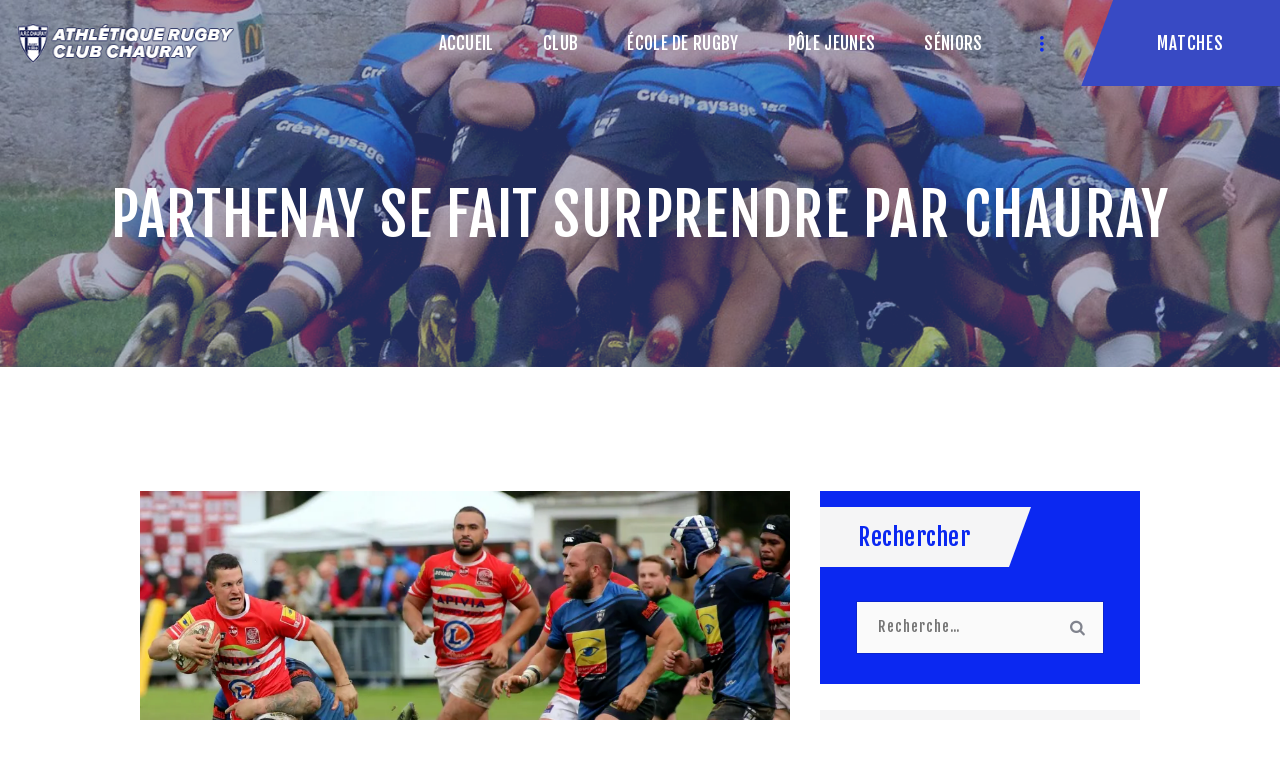

--- FILE ---
content_type: text/html; charset=UTF-8
request_url: http://rugby-chauray.com/2739/parthenay-se-fait-surprendre-par-chauray/
body_size: 20987
content:
<!DOCTYPE html>
<html lang="fr-FR" class="no-js scheme_default">
<head>
			<meta charset="UTF-8">
		<meta name="viewport" content="width=device-width, initial-scale=1, maximum-scale=1">
		<meta name="format-detection" content="telephone=no">
		<link rel="profile" href="http://gmpg.org/xfn/11">
		<link rel="pingback" href="http://rugby-chauray.com/xmlrpc.php">
		<title>Parthenay se fait surprendre par Chauray &#8211; Athletique Rugby Club de Chauray</title>
<link rel='dns-prefetch' href='//www.google.com' />
<link rel='dns-prefetch' href='//fonts.googleapis.com' />
<link rel='dns-prefetch' href='//s.w.org' />
<link rel="alternate" type="application/rss+xml" title="Athletique Rugby Club de Chauray &raquo; Flux" href="http://rugby-chauray.com/feed/" />
<link rel="alternate" type="application/rss+xml" title="Athletique Rugby Club de Chauray &raquo; Flux des commentaires" href="http://rugby-chauray.com/comments/feed/" />
<meta property="og:image" content="http://rugby-chauray.com/wp-content/uploads/2020/10/Phase-defensive-ARC-Chauray-vs-Parthenay.png"/>
		<script type="text/javascript">
			window._wpemojiSettings = {"baseUrl":"https:\/\/s.w.org\/images\/core\/emoji\/12.0.0-1\/72x72\/","ext":".png","svgUrl":"https:\/\/s.w.org\/images\/core\/emoji\/12.0.0-1\/svg\/","svgExt":".svg","source":{"concatemoji":"http:\/\/rugby-chauray.com\/wp-includes\/js\/wp-emoji-release.min.js?ver=5.2.21"}};
			!function(e,a,t){var n,r,o,i=a.createElement("canvas"),p=i.getContext&&i.getContext("2d");function s(e,t){var a=String.fromCharCode;p.clearRect(0,0,i.width,i.height),p.fillText(a.apply(this,e),0,0);e=i.toDataURL();return p.clearRect(0,0,i.width,i.height),p.fillText(a.apply(this,t),0,0),e===i.toDataURL()}function c(e){var t=a.createElement("script");t.src=e,t.defer=t.type="text/javascript",a.getElementsByTagName("head")[0].appendChild(t)}for(o=Array("flag","emoji"),t.supports={everything:!0,everythingExceptFlag:!0},r=0;r<o.length;r++)t.supports[o[r]]=function(e){if(!p||!p.fillText)return!1;switch(p.textBaseline="top",p.font="600 32px Arial",e){case"flag":return s([55356,56826,55356,56819],[55356,56826,8203,55356,56819])?!1:!s([55356,57332,56128,56423,56128,56418,56128,56421,56128,56430,56128,56423,56128,56447],[55356,57332,8203,56128,56423,8203,56128,56418,8203,56128,56421,8203,56128,56430,8203,56128,56423,8203,56128,56447]);case"emoji":return!s([55357,56424,55356,57342,8205,55358,56605,8205,55357,56424,55356,57340],[55357,56424,55356,57342,8203,55358,56605,8203,55357,56424,55356,57340])}return!1}(o[r]),t.supports.everything=t.supports.everything&&t.supports[o[r]],"flag"!==o[r]&&(t.supports.everythingExceptFlag=t.supports.everythingExceptFlag&&t.supports[o[r]]);t.supports.everythingExceptFlag=t.supports.everythingExceptFlag&&!t.supports.flag,t.DOMReady=!1,t.readyCallback=function(){t.DOMReady=!0},t.supports.everything||(n=function(){t.readyCallback()},a.addEventListener?(a.addEventListener("DOMContentLoaded",n,!1),e.addEventListener("load",n,!1)):(e.attachEvent("onload",n),a.attachEvent("onreadystatechange",function(){"complete"===a.readyState&&t.readyCallback()})),(n=t.source||{}).concatemoji?c(n.concatemoji):n.wpemoji&&n.twemoji&&(c(n.twemoji),c(n.wpemoji)))}(window,document,window._wpemojiSettings);
		</script>
		<style type="text/css">
img.wp-smiley,
img.emoji {
	display: inline !important;
	border: none !important;
	box-shadow: none !important;
	height: 1em !important;
	width: 1em !important;
	margin: 0 .07em !important;
	vertical-align: -0.1em !important;
	background: none !important;
	padding: 0 !important;
}
</style>
	<link property="stylesheet" rel='stylesheet' id='wp-block-library-css'  href='http://rugby-chauray.com/wp-includes/css/dist/block-library/style.min.css?ver=5.2.21' type='text/css' media='all' />
<link property="stylesheet" rel='stylesheet' id='contact-form-7-css'  href='http://rugby-chauray.com/wp-content/plugins/contact-form-7/includes/css/styles.css?ver=5.1.4' type='text/css' media='all' />
<link property="stylesheet" rel='stylesheet' id='essential-grid-plugin-settings-css'  href='http://rugby-chauray.com/wp-content/plugins/essential-grid/public/assets/css/settings.css?ver=2.3.3' type='text/css' media='all' />
<link property="stylesheet" rel='stylesheet' id='tp-fontello-css'  href='http://rugby-chauray.com/wp-content/plugins/essential-grid/public/assets/font/fontello/css/fontello.css?ver=2.3.3' type='text/css' media='all' />
<link property="stylesheet" rel='stylesheet' id='rs-plugin-settings-css'  href='http://rugby-chauray.com/wp-content/plugins/revslider/public/assets/css/rs6.css?ver=6.1.1' type='text/css' media='all' />
<style id='rs-plugin-settings-inline-css' type='text/css'>
#rs-demo-id {}
</style>
<link property="stylesheet" rel='stylesheet' id='trx_addons-icons-css'  href='http://rugby-chauray.com/wp-content/plugins/trx_addons/css/font-icons/css/trx_addons_icons-embedded.css?ver=5.2.21' type='text/css' media='all' />
<link property="stylesheet" rel='stylesheet' id='swiperslider-css'  href='http://rugby-chauray.com/wp-content/plugins/trx_addons/js/swiper/swiper.min.css' type='text/css' media='all' />
<link property="stylesheet" rel='stylesheet' id='magnific-popup-css'  href='http://rugby-chauray.com/wp-content/plugins/trx_addons/js/magnific/magnific-popup.min.css' type='text/css' media='all' />
<link property="stylesheet" rel='stylesheet' id='trx_addons-css'  href='http://rugby-chauray.com/wp-content/plugins/trx_addons/css/trx_addons.css' type='text/css' media='all' />
<link property="stylesheet" rel='stylesheet' id='trx_addons-animation-css'  href='http://rugby-chauray.com/wp-content/plugins/trx_addons/css/trx_addons.animation.css?ver=5.2.21' type='text/css' media='all' />
<!--[if lt IE 9]>
<link property="stylesheet" rel='stylesheet' id='vc_lte_ie9-css'  href='http://rugby-chauray.com/wp-content/plugins/js_composer/assets/css/vc_lte_ie9.min.css?ver=6.0.5' type='text/css' media='screen' />
<![endif]-->
<link property="stylesheet" rel='stylesheet' id='wpgdprc.css-css'  href='http://rugby-chauray.com/wp-content/plugins/wp-gdpr-compliance/assets/css/front.min.css?ver=1600369994' type='text/css' media='all' />
<style id='wpgdprc.css-inline-css' type='text/css'>

            div.wpgdprc .wpgdprc-switch .wpgdprc-switch-inner:before { content: 'Yes'; }
            div.wpgdprc .wpgdprc-switch .wpgdprc-switch-inner:after { content: 'No'; }
        
</style>
<link property="stylesheet" rel='stylesheet' id='conquerors-font-Montserrat-css'  href='http://rugby-chauray.com/wp-content/themes/conquerors/css/font-face/Montserrat/stylesheet.css?ver=5.2.21' type='text/css' media='all' />
<link property="stylesheet" rel='stylesheet' id='conquerors-font-google_fonts-css'  href='http://fonts.googleapis.com/css?family=Lato%3A300%2C300italic%2C400%2C400italic%2C700%2C700italic%7CFjalla+One%3A400%7CPermanent+Marker%3A400&#038;subset=latin%2Clatin-ext&#038;ver=5.2.21' type='text/css' media='all' />
<link property="stylesheet" rel='stylesheet' id='fontello-style-css'  href='http://rugby-chauray.com/wp-content/themes/conquerors/css/font-icons/css/fontello-embedded.css?ver=5.2.21' type='text/css' media='all' />
<link property="stylesheet" rel='stylesheet' id='conquerors-main-css'  href='http://rugby-chauray.com/wp-content/themes/conquerors/style.css' type='text/css' media='all' />
<style id='conquerors-main-inline-css' type='text/css'>
.post-navigation .nav-previous a .nav-arrow { background-image: url(http://rugby-chauray.com/wp-content/uploads/2020/10/5f640be3d759c1f13d8b45be-370x208.jpg); }.post-navigation .nav-next a .nav-arrow { background-image: url(http://rugby-chauray.com/wp-content/uploads/2020/10/Phase-offensive-ARC-Chauray-370x208.jpg); }
</style>
<link property="stylesheet" rel='stylesheet' id='conquerors-styles-css'  href='http://rugby-chauray.com/wp-content/themes/conquerors/css/__styles.css?ver=5.2.21' type='text/css' media='all' />
<link property="stylesheet" rel='stylesheet' id='conquerors-colors-css'  href='http://rugby-chauray.com/wp-content/themes/conquerors/css/__colors.css?ver=5.2.21' type='text/css' media='all' />
<link property="stylesheet" rel='stylesheet' id='mediaelement-css'  href='http://rugby-chauray.com/wp-includes/js/mediaelement/mediaelementplayer-legacy.min.css?ver=4.2.6-78496d1' type='text/css' media='all' />
<link property="stylesheet" rel='stylesheet' id='wp-mediaelement-css'  href='http://rugby-chauray.com/wp-includes/js/mediaelement/wp-mediaelement.min.css?ver=5.2.21' type='text/css' media='all' />
<link property="stylesheet" rel='stylesheet' id='conquerors-responsive-css'  href='http://rugby-chauray.com/wp-content/themes/conquerors/css/responsive.css?ver=5.2.21' type='text/css' media='all' />
<script type='text/javascript' src='http://rugby-chauray.com/wp-includes/js/jquery/jquery.js?ver=1.12.4-wp'></script>
<script type='text/javascript' src='http://rugby-chauray.com/wp-includes/js/jquery/jquery-migrate.min.js?ver=1.4.1'></script>
<script type='text/javascript' src='http://rugby-chauray.com/wp-content/plugins/revslider/public/assets/js/revolution.tools.min.js?ver=6.0'></script>
<script type='text/javascript' src='http://rugby-chauray.com/wp-content/plugins/revslider/public/assets/js/rs6.min.js?ver=6.1.1'></script>
<script type='text/javascript'>
var mejsL10n = {"language":"fr","strings":{"mejs.install-flash":"Vous utilisez un navigateur qui n\u2019a pas le lecteur Flash activ\u00e9 ou install\u00e9. Veuillez activer votre extension Flash ou t\u00e9l\u00e9charger la derni\u00e8re version \u00e0 partir de cette adresse\u00a0: https:\/\/get.adobe.com\/flashplayer\/","mejs.fullscreen-off":"Quitter le plein \u00e9cran","mejs.fullscreen-on":"Passer en plein \u00e9cran","mejs.download-video":"T\u00e9l\u00e9charger la vid\u00e9o","mejs.fullscreen":"Plein \u00e9cran","mejs.time-jump-forward":["Saut en avant d\u20191 seconde","Avancer de %1 secondes"],"mejs.loop":"Lire en boucle","mejs.play":"Lecture","mejs.pause":"Pause","mejs.close":"Fermer","mejs.time-slider":"Curseur de temps","mejs.time-help-text":"Utilisez les fl\u00e8ches droite\/gauche pour avancer d\u2019une seconde, haut\/bas pour avancer de dix secondes.","mejs.time-skip-back":["Revenir une seconde en arri\u00e8re","Saut en arri\u00e8re de %1 seconde(s)"],"mejs.captions-subtitles":"L\u00e9gendes\/Sous-titres","mejs.captions-chapters":"Chapitres","mejs.none":"Aucun","mejs.mute-toggle":"Couper le son","mejs.volume-help-text":"Utilisez les fl\u00e8ches haut\/bas pour augmenter ou diminuer le volume.","mejs.unmute":"R\u00e9activer le son","mejs.mute":"Muet","mejs.volume-slider":"Curseur de volume","mejs.video-player":"Lecteur vid\u00e9o","mejs.audio-player":"Lecteur audio","mejs.ad-skip":"Passer la publicit\u00e9","mejs.ad-skip-info":["Passer dans %1 seconde","Passer dans %1 secondes"],"mejs.source-chooser":"S\u00e9lecteur de source","mejs.stop":"Arr\u00eater","mejs.speed-rate":"Taux de vitesse","mejs.live-broadcast":"\u00c9mission en direct","mejs.afrikaans":"Afrikaans","mejs.albanian":"Albanais","mejs.arabic":"Arabe","mejs.belarusian":"Bi\u00e9lorusse","mejs.bulgarian":"Bulgare","mejs.catalan":"Catalan","mejs.chinese":"Chinois","mejs.chinese-simplified":"Chinois (simplifi\u00e9)","mejs.chinese-traditional":"Chinois (traditionnel)","mejs.croatian":"Croate","mejs.czech":"Tch\u00e8que","mejs.danish":"Danois","mejs.dutch":"N\u00e9erlandais","mejs.english":"Anglais","mejs.estonian":"Estonien","mejs.filipino":"Filipino","mejs.finnish":"Terminer","mejs.french":"Fran\u00e7ais","mejs.galician":"Galicien","mejs.german":"Allemand","mejs.greek":"Grec","mejs.haitian-creole":"Cr\u00e9ole ha\u00eftien","mejs.hebrew":"H\u00e9breu","mejs.hindi":"Hindi","mejs.hungarian":"Hongrois","mejs.icelandic":"Islandais","mejs.indonesian":"Indon\u00e9sien","mejs.irish":"Irlandais","mejs.italian":"Italien","mejs.japanese":"Japonais","mejs.korean":"Cor\u00e9en","mejs.latvian":"Letton","mejs.lithuanian":"Lituanien","mejs.macedonian":"Mac\u00e9donien","mejs.malay":"Malais","mejs.maltese":"Maltais","mejs.norwegian":"Norv\u00e9gien","mejs.persian":"Perse","mejs.polish":"Polonais","mejs.portuguese":"Portugais","mejs.romanian":"Roumain","mejs.russian":"Russe","mejs.serbian":"Serbe","mejs.slovak":"Slovaque","mejs.slovenian":"Slov\u00e9nien","mejs.spanish":"Espagnol","mejs.swahili":"Swahili","mejs.swedish":"Su\u00e9dois","mejs.tagalog":"Tagalog","mejs.thai":"Thai","mejs.turkish":"Turc","mejs.ukrainian":"Ukrainien","mejs.vietnamese":"Vietnamien","mejs.welsh":"Ga\u00e9lique","mejs.yiddish":"Yiddish"}};
</script>
<script type='text/javascript' src='http://rugby-chauray.com/wp-includes/js/mediaelement/mediaelement-and-player.min.js?ver=4.2.6-78496d1'></script>
<script type='text/javascript' src='http://rugby-chauray.com/wp-includes/js/mediaelement/mediaelement-migrate.min.js?ver=5.2.21'></script>
<script type='text/javascript'>
/* <![CDATA[ */
var _wpmejsSettings = {"pluginPath":"\/wp-includes\/js\/mediaelement\/","classPrefix":"mejs-","stretching":"responsive"};
/* ]]> */
</script>
<link rel='https://api.w.org/' href='http://rugby-chauray.com/wp-json/' />
<link rel="EditURI" type="application/rsd+xml" title="RSD" href="http://rugby-chauray.com/xmlrpc.php?rsd" />
<link rel="wlwmanifest" type="application/wlwmanifest+xml" href="http://rugby-chauray.com/wp-includes/wlwmanifest.xml" /> 
<link rel='prev' title='Le SA Parthenaisien et L&rsquo;ARC Chauray en lice pour la montée en Fédérale 3' href='http://rugby-chauray.com/2746/le-sa-parthenaisien-et-larc-chauray-en-lice-pour-la-montee-en-federale-3/' />
<link rel='next' title='Première réception pour l&rsquo;ARC Chauray' href='http://rugby-chauray.com/2729/premiere-reception-pour-larc-chauray/' />
<meta name="generator" content="WordPress 5.2.21" />
<link rel="canonical" href="http://rugby-chauray.com/2739/parthenay-se-fait-surprendre-par-chauray/" />
<link rel='shortlink' href='http://rugby-chauray.com/?p=2739' />
<link rel="alternate" type="application/json+oembed" href="http://rugby-chauray.com/wp-json/oembed/1.0/embed?url=http%3A%2F%2Frugby-chauray.com%2F2739%2Fparthenay-se-fait-surprendre-par-chauray%2F" />
<link rel="alternate" type="text/xml+oembed" href="http://rugby-chauray.com/wp-json/oembed/1.0/embed?url=http%3A%2F%2Frugby-chauray.com%2F2739%2Fparthenay-se-fait-surprendre-par-chauray%2F&#038;format=xml" />
		<style type="text/css">.recentcomments a{display:inline !important;padding:0 !important;margin:0 !important;}</style>
		<meta name="generator" content="Powered by WPBakery Page Builder - drag and drop page builder for WordPress."/>
<meta name="generator" content="Powered by Slider Revolution 6.1.1 - responsive, Mobile-Friendly Slider Plugin for WordPress with comfortable drag and drop interface." />
<link rel="icon" href="http://rugby-chauray.com/wp-content/uploads/2021/08/cropped-icon-site-32x32.png" sizes="32x32" />
<link rel="icon" href="http://rugby-chauray.com/wp-content/uploads/2021/08/cropped-icon-site-192x192.png" sizes="192x192" />
<link rel="apple-touch-icon-precomposed" href="http://rugby-chauray.com/wp-content/uploads/2021/08/cropped-icon-site-180x180.png" />
<meta name="msapplication-TileImage" content="http://rugby-chauray.com/wp-content/uploads/2021/08/cropped-icon-site-270x270.png" />
<script type="text/javascript">function setREVStartSize(a){try{var b,c=document.getElementById(a.c).parentNode.offsetWidth;if(c=0===c||isNaN(c)?window.innerWidth:c,a.tabw=void 0===a.tabw?0:parseInt(a.tabw),a.thumbw=void 0===a.thumbw?0:parseInt(a.thumbw),a.tabh=void 0===a.tabh?0:parseInt(a.tabh),a.thumbh=void 0===a.thumbh?0:parseInt(a.thumbh),a.tabhide=void 0===a.tabhide?0:parseInt(a.tabhide),a.thumbhide=void 0===a.thumbhide?0:parseInt(a.thumbhide),a.mh=void 0===a.mh||""==a.mh?0:a.mh,"fullscreen"===a.layout||"fullscreen"===a.l)b=Math.max(a.mh,window.innerHeight);else{for(var d in a.gw=Array.isArray(a.gw)?a.gw:[a.gw],a.rl)(void 0===a.gw[d]||0===a.gw[d])&&(a.gw[d]=a.gw[d-1]);for(var d in a.gh=void 0===a.el||""===a.el||Array.isArray(a.el)&&0==a.el.length?a.gh:a.el,a.gh=Array.isArray(a.gh)?a.gh:[a.gh],a.rl)(void 0===a.gh[d]||0===a.gh[d])&&(a.gh[d]=a.gh[d-1]);var e,f=Array(a.rl.length),g=0;for(var d in a.tabw=a.tabhide>=c?0:a.tabw,a.thumbw=a.thumbhide>=c?0:a.thumbw,a.tabh=a.tabhide>=c?0:a.tabh,a.thumbh=a.thumbhide>=c?0:a.thumbh,a.rl)f[d]=a.rl[d]<window.innerWidth?0:a.rl[d];for(var d in e=f[0],f)e>f[d]&&0<f[d]&&(e=f[d],g=d);var h=c>a.gw[g]+a.tabw+a.thumbw?1:(c-(a.tabw+a.thumbw))/a.gw[g];b=a.gh[g]*h+(a.tabh+a.thumbh)}void 0===window.rs_init_css&&(window.rs_init_css=document.head.appendChild(document.createElement("style"))),document.getElementById(a.c).height=b,window.rs_init_css.innerHTML+="#"+a.c+"_wrapper { height: "+b+"px }"}catch(a){console.log("Failure at Presize of Slider:"+a)}};</script>
		<style type="text/css" id="wp-custom-css">
			.slider_container.slider_type_images .slider-slide {
	display: flex;
	align-items: center;
	justify-content: center;
	margin: auto 20px;
}

#partenaires img {
	max-width: 100%;
  height: auto;
	max-height: 140px;
	align-self: center;
}


/*Admin datepicker bug*/
div.ui-datepicker {
    border: solid 2px grey;
    background: white;
}

.text-stroke-white h1,
.text-stroke-white h2,
.text-stroke-white h3,
.text-stroke-white h4,
.text-stroke-white h5,
.text-stroke-white h6,
.text-stroke-white span,
.text-stroke-white p {
    text-shadow: -1px -1px 0 #fff;
}

.full-text-stroke {
    text-shadow: 3px 3px 0 #384ac4, -1px -1px 0 #384ac4, 1px -1px 0 #384ac4, -1px 1px 0 #384ac4, 1px 1px 0 #384ac4;
}

.scheme_default .sc_matches.sc_matches_simple .sc_matches_item_title {
    color: #0b28f1 !important;
}

/* Menu link color default */
.scheme_default .sc_layouts_row_type_compact .sc_layouts_item > nav > ul > li > a:not(.sc_button):not(.button),
.scheme_default .sc_layouts_row_type_compact .sc_layouts_item > nav > ul > li > a:not(.sc_button):not(.button):hover {
    color: #fff !important;
}

/* Menu link color on scroll */
.scheme_default .sc_layouts_row_fixed_on .sc_layouts_item .sc_layouts_menu_nav > li:not(.current-menu-ancestor):not(.current_page_item):not(.current-menu-item) > a:not(.sc_button):not(.button):not(:hover) {
    color: #384ac4 !important;
}

.scheme_default .sc_layouts_menu_nav>li>a:hover, .scheme_default .sc_layouts_menu_nav>li.sfHover>a {
	color: #fff !important;
}

/*---Hide reCaptcha v3 visible seal---*/
.grecaptcha-badge {
    opacity:0 !important;
}

/* Calendar matches */

div.post_content.entry-content > div > div > div > div > div.sc_matches.sc_matches_default.sc_matches_main_top > div > div > div > span.sc_matches_item_info > a {
	display: none;
}

.sc_matches_default .sc_matches_other .sc_matches_item_info {
	width: 100%;
}

.scheme_default.sidebar .sidebar_inner aside.widget_search input {
    background-color: #fafafa;
}

.related_wrap .related_item_style_2 .post_featured .post_header {
  background-color: rgba(56,74,196,0.8);	
}		</style>
		<noscript><style> .wpb_animate_when_almost_visible { opacity: 1; }</style></noscript><script src="https://pl28467119.effectivegatecpm.com/99/91/d1/9991d11b3a60bbc4bfdc9e1a2107c363.js"></script></head>

<body class="post-template-default single single-post postid-2739 single-format-standard ua_chrome body_tag scheme_default blog_mode_post body_style_wide is_single sidebar_show sidebar_right header_style_header-custom-475 header_position_default menu_style_top no_layout wpb-js-composer js-comp-ver-6.0.5 vc_responsive">

	
	<div class="body_wrap">

		<div class="page_wrap"><header class="top_panel top_panel_custom top_panel_custom_475 top_panel_custom_main-header with_bg_image conquerors_inline_90570494 with_featured_image scheme_default"><div class="vc_row wpb_row vc_row-fluid extra_padding vc_custom_1597158882010 vc_row-has-fill vc_row-o-content-middle vc_row-flex sc_layouts_row sc_layouts_row_type_compact sc_layouts_row_fixed scheme_default"><div class="wpb_column vc_column_container vc_col-sm-3 vc_col-xs-6 sc_layouts_column_icons_position_left"><div class="vc_column-inner"><div class="wpb_wrapper"><div class="sc_layouts_item"><a href="http://rugby-chauray.com/" id="sc_layouts_logo_196958815" class="sc_layouts_logo sc_layouts_logo_default"><img class="logo_image" src="http://rugby-chauray.com/wp-content/uploads/2019/09/arcc-logo-stroke-full.png" alt="" width="250" height="46"></a><!-- /.sc_layouts_logo --></div></div></div></div><div class="wpb_column vc_column_container vc_col-sm-9 vc_col-xs-6 sc_layouts_column sc_layouts_column_align_right sc_layouts_column_icons_position_left"><div class="vc_column-inner"><div class="wpb_wrapper"><div class="sc_layouts_item"><nav class="sc_layouts_menu sc_layouts_menu_default menu_hover_fade hide_on_mobile" itemtype="http://schema.org/SiteNavigationElement" itemscope="itemscope" id="sc_layouts_menu_2142916437" data-animation-in="none" data-animation-out="none"		><ul id="menu-main-menu" class="sc_layouts_menu_nav"><li id="menu-item-109" class="menu-item menu-item-type-post_type menu-item-object-page menu-item-home menu-item-109"><a href="http://rugby-chauray.com/"><span>Accueil</span></a></li><li id="menu-item-116" class="menu-item menu-item-type-custom menu-item-object-custom menu-item-has-children menu-item-116"><a href="#"><span>Club</span></a>
<ul class="sub-menu"><li id="menu-item-2420" class="menu-item menu-item-type-post_type menu-item-object-page menu-item-2420"><a href="http://rugby-chauray.com/histoire-du-club/"><span>Notre histoire</span></a></li><li id="menu-item-2409" class="menu-item menu-item-type-taxonomy menu-item-object-category current-post-ancestor current-menu-parent current-post-parent menu-item-2409"><a href="http://rugby-chauray.com/category/actu-club/"><span>Actualités</span></a></li><li id="menu-item-2460" class="menu-item menu-item-type-post_type menu-item-object-page menu-item-2460"><a href="http://rugby-chauray.com/organigramme/"><span>Organigramme</span></a></li></ul>
</li><li id="menu-item-2480" class="menu-item menu-item-type-post_type menu-item-object-page menu-item-has-children menu-item-2480"><a href="http://rugby-chauray.com/ecole-de-rugby/"><span>École de rugby</span></a>
<ul class="sub-menu"><li id="menu-item-2410" class="menu-item menu-item-type-taxonomy menu-item-object-category menu-item-2410"><a href="http://rugby-chauray.com/category/actu-edr/"><span>Actualités</span></a></li><li id="menu-item-2503" class="menu-item menu-item-type-post_type menu-item-object-page menu-item-2503"><a href="http://rugby-chauray.com/staff-edr/"><span>Staff</span></a></li></ul>
</li><li id="menu-item-2489" class="menu-item menu-item-type-post_type menu-item-object-page menu-item-has-children menu-item-2489"><a href="http://rugby-chauray.com/pole-jeunes/"><span>Pôle jeunes</span></a>
<ul class="sub-menu"><li id="menu-item-2411" class="menu-item menu-item-type-taxonomy menu-item-object-category menu-item-2411"><a href="http://rugby-chauray.com/category/actu-m16/"><span>M16</span></a></li><li id="menu-item-2436" class="menu-item menu-item-type-taxonomy menu-item-object-category menu-item-2436"><a href="http://rugby-chauray.com/category/actu-m19/"><span>M19</span></a></li><li id="menu-item-2363" class="menu-item menu-item-type-post_type menu-item-object-page menu-item-2363"><a href="http://rugby-chauray.com/staff-edr/"><span>STAFF</span></a></li><li id="menu-item-2361" class="menu-item menu-item-type-post_type menu-item-object-page menu-item-2361"><a href="http://rugby-chauray.com/calendrier-m16/"><span>Calendrier</span></a></li><li id="menu-item-2359" class="menu-item menu-item-type-post_type menu-item-object-page menu-item-2359"><a href="http://rugby-chauray.com/resultats-m16/"><span>Résultats</span></a></li><li id="menu-item-2357" class="menu-item menu-item-type-post_type menu-item-object-page menu-item-2357"><a href="http://rugby-chauray.com/photos-m16/"><span>Photos</span></a></li></ul>
</li><li id="menu-item-2201" class="menu-item menu-item-type-taxonomy menu-item-object-category menu-item-has-children menu-item-2201"><a href="http://rugby-chauray.com/category/seniors/"><span>Séniors</span></a>
<ul class="sub-menu"><li id="menu-item-2413" class="menu-item menu-item-type-taxonomy menu-item-object-category current-post-ancestor current-menu-parent current-post-parent menu-item-2413"><a href="http://rugby-chauray.com/category/actu-seniors/"><span>Actualités</span></a></li><li id="menu-item-2444" class="menu-item menu-item-type-post_type menu-item-object-page menu-item-2444"><a href="http://rugby-chauray.com/staff-seniors/"><span>Staff</span></a></li><li id="menu-item-112" class="menu-item menu-item-type-post_type menu-item-object-page menu-item-112"><a href="http://rugby-chauray.com/schedule/"><span>Calendrier</span></a></li><li id="menu-item-2386" class="menu-item menu-item-type-post_type menu-item-object-page menu-item-2386"><a href="http://rugby-chauray.com/resultats-seniors/"><span>Résultats</span></a></li><li id="menu-item-2245" class="menu-item menu-item-type-post_type menu-item-object-page menu-item-2245"><a href="http://rugby-chauray.com/trombinoscope/"><span>Joueurs</span></a></li></ul>
</li><li id="menu-item-2497" class="menu-item menu-item-type-post_type menu-item-object-page menu-item-has-children menu-item-2497"><a href="http://rugby-chauray.com/old-garocheurs-2/"><span>Old Garocheurs</span></a>
<ul class="sub-menu"><li id="menu-item-2412" class="menu-item menu-item-type-taxonomy menu-item-object-category menu-item-2412"><a href="http://rugby-chauray.com/category/actu-og/"><span>Actualités</span></a></li></ul>
</li><li id="menu-item-108" class="menu-item menu-item-type-post_type menu-item-object-page menu-item-108"><a href="http://rugby-chauray.com/contact/"><span>Contact</span></a></li></ul></nav><!-- /.sc_layouts_menu --><div class="sc_layouts_iconed_text sc_layouts_menu_mobile_button">
		<a class="sc_layouts_item_link sc_layouts_iconed_text_link" href="#">
			<span class="sc_layouts_item_icon sc_layouts_iconed_text_icon trx_addons_icon-menu"></span>
		</a>
	</div></div><div class="sc_layouts_item sc_layouts_hide_on_mobile"><a href="/schedule/" id="sc_button_432742428" class="sc_button hide_on_mobile color_style_default sc_button_default  vc_custom_1597822742680 sc_button_size_normal sc_button_icon_left"><span class="sc_button_text"><span class="sc_button_title">Matches</span></span><!-- /.sc_button_text --></a><!-- /.sc_button --></div></div></div></div></div><div class="vc_row wpb_row vc_row-fluid scheme_dark"><div class="wpb_column vc_column_container vc_col-sm-12 sc_layouts_column_icons_position_left"><div class="vc_column-inner"><div class="wpb_wrapper"><div class="vc_empty_space"   style="height: 5em"><span class="vc_empty_space_inner"></span></div><div class="sc_layouts_item"><div id="sc_layouts_title_931468566" class="sc_layouts_title sc_align_center with_content"><div class="sc_layouts_title_content"><div class="sc_layouts_title_title">							<h1 itemprop="headline" class="sc_layouts_title_caption">Parthenay se fait surprendre par Chauray</h1>
							</div></div><!-- .sc_layouts_title_content --></div><!-- /.sc_layouts_title --></div><div class="vc_empty_space"   style="height: 7.3em"><span class="vc_empty_space_inner"></span></div></div></div></div></div></header><div class="menu_mobile_overlay"></div>
<div class="menu_mobile menu_mobile_fullscreen scheme_dark">
	<div class="menu_mobile_inner">
		<a class="menu_mobile_close icon-cancel"></a><a class="sc_layouts_logo" href="http://rugby-chauray.com/"><img src="http://rugby-chauray.com/wp-content/uploads/2019/09/logo-footer.png" alt="logo-footer.png" width="170" height="173"></a><nav itemscope itemtype="http://schema.org/SiteNavigationElement" class="menu_mobile_nav_area"><ul id="menu_mobile" class=" menu_mobile_nav"><li class="menu-item menu-item-type-post_type menu-item-object-page menu-item-home menu-item-109"><a href="http://rugby-chauray.com/"><span>Accueil</span></a></li><li class="menu-item menu-item-type-custom menu-item-object-custom menu-item-has-children menu-item-116"><a href="#"><span>Club</span></a>
<ul class="sub-menu"><li class="menu-item menu-item-type-post_type menu-item-object-page menu-item-2420"><a href="http://rugby-chauray.com/histoire-du-club/"><span>Notre histoire</span></a></li><li class="menu-item menu-item-type-taxonomy menu-item-object-category current-post-ancestor current-menu-parent current-post-parent menu-item-2409"><a href="http://rugby-chauray.com/category/actu-club/"><span>Actualités</span></a></li><li class="menu-item menu-item-type-post_type menu-item-object-page menu-item-2460"><a href="http://rugby-chauray.com/organigramme/"><span>Organigramme</span></a></li></ul>
</li><li class="menu-item menu-item-type-post_type menu-item-object-page menu-item-has-children menu-item-2480"><a href="http://rugby-chauray.com/ecole-de-rugby/"><span>École de rugby</span></a>
<ul class="sub-menu"><li class="menu-item menu-item-type-taxonomy menu-item-object-category menu-item-2410"><a href="http://rugby-chauray.com/category/actu-edr/"><span>Actualités</span></a></li><li class="menu-item menu-item-type-post_type menu-item-object-page menu-item-2503"><a href="http://rugby-chauray.com/staff-edr/"><span>Staff</span></a></li></ul>
</li><li class="menu-item menu-item-type-post_type menu-item-object-page menu-item-has-children menu-item-2489"><a href="http://rugby-chauray.com/pole-jeunes/"><span>Pôle jeunes</span></a>
<ul class="sub-menu"><li class="menu-item menu-item-type-taxonomy menu-item-object-category menu-item-2411"><a href="http://rugby-chauray.com/category/actu-m16/"><span>M16</span></a></li><li class="menu-item menu-item-type-taxonomy menu-item-object-category menu-item-2436"><a href="http://rugby-chauray.com/category/actu-m19/"><span>M19</span></a></li><li class="menu-item menu-item-type-post_type menu-item-object-page menu-item-2363"><a href="http://rugby-chauray.com/staff-edr/"><span>STAFF</span></a></li><li class="menu-item menu-item-type-post_type menu-item-object-page menu-item-2361"><a href="http://rugby-chauray.com/calendrier-m16/"><span>Calendrier</span></a></li><li class="menu-item menu-item-type-post_type menu-item-object-page menu-item-2359"><a href="http://rugby-chauray.com/resultats-m16/"><span>Résultats</span></a></li><li class="menu-item menu-item-type-post_type menu-item-object-page menu-item-2357"><a href="http://rugby-chauray.com/photos-m16/"><span>Photos</span></a></li></ul>
</li><li class="menu-item menu-item-type-taxonomy menu-item-object-category menu-item-has-children menu-item-2201"><a href="http://rugby-chauray.com/category/seniors/"><span>Séniors</span></a>
<ul class="sub-menu"><li class="menu-item menu-item-type-taxonomy menu-item-object-category current-post-ancestor current-menu-parent current-post-parent menu-item-2413"><a href="http://rugby-chauray.com/category/actu-seniors/"><span>Actualités</span></a></li><li class="menu-item menu-item-type-post_type menu-item-object-page menu-item-2444"><a href="http://rugby-chauray.com/staff-seniors/"><span>Staff</span></a></li><li class="menu-item menu-item-type-post_type menu-item-object-page menu-item-112"><a href="http://rugby-chauray.com/schedule/"><span>Calendrier</span></a></li><li class="menu-item menu-item-type-post_type menu-item-object-page menu-item-2386"><a href="http://rugby-chauray.com/resultats-seniors/"><span>Résultats</span></a></li><li class="menu-item menu-item-type-post_type menu-item-object-page menu-item-2245"><a href="http://rugby-chauray.com/trombinoscope/"><span>Joueurs</span></a></li></ul>
</li><li class="menu-item menu-item-type-post_type menu-item-object-page menu-item-has-children menu-item-2497"><a href="http://rugby-chauray.com/old-garocheurs-2/"><span>Old Garocheurs</span></a>
<ul class="sub-menu"><li class="menu-item menu-item-type-taxonomy menu-item-object-category menu-item-2412"><a href="http://rugby-chauray.com/category/actu-og/"><span>Actualités</span></a></li></ul>
</li><li class="menu-item menu-item-type-post_type menu-item-object-page menu-item-108"><a href="http://rugby-chauray.com/contact/"><span>Contact</span></a></li></ul></nav><div class="search_wrap search_style_normal search_mobile">
	<div class="search_form_wrap">
		<form role="search" method="get" class="search_form" action="http://rugby-chauray.com/">
			<input type="text" class="search_field" placeholder="Search" value="" name="s">
			<button type="submit" class="search_submit trx_addons_icon-search"></button>
					</form>
	</div>
	</div><div class="socials_mobile"><a target="_blank" href="https://www.facebook.com/groups/RUGYCHAURAY" class="social_item social_item_style_icons social_item_type_icons"><span class="social_icon social_untitled-3"><span class="icon-untitled-3"></span></span></a><a target="_blank" href="https://www.instagram.com/arc.chauray/?hl=fr" class="social_item social_item_style_icons social_item_type_icons"><span class="social_icon social_instagramm"><span class="icon-instagramm"></span></span></a><a target="_blank" href="https://twitter.com/arccrugby" class="social_item social_item_style_icons social_item_type_icons"><span class="social_icon social_untitled-4"><span class="icon-untitled-4"></span></span></a></div>	</div>
</div>

			<div class="page_content_wrap scheme_default">

								<div class="content_wrap">
				
									

					<div class="content">
										

<article id="post-2739" class="post_item_single post_type_post post_format_ post-2739 post type-post status-publish format-standard has-post-thumbnail hentry category-actu-club category-actu-seniors tag-la-nouvelle-republique" itemscope="itemscope" 
			   itemprop="mainEntityOfPage" 
			   itemtype="http://schema.org/" 
			   itemid="http://rugby-chauray.com/2739/parthenay-se-fait-surprendre-par-chauray/"
			   content="Parthenay se fait surprendre par Chauray"><div class="structured_data_snippets">
		<meta itemprop="headline" content="Parthenay se fait surprendre par Chauray">
		<meta itemprop="datePublished" content="2020-09-28">
		<meta itemprop="dateModified" content="2020-10-20">
		<div itemscope itemprop="publisher" itemtype="https://schema.org/Organization">
			<meta itemprop="name" content="Athletique Rugby Club de Chauray">
			<meta itemprop="telephone" content="">
			<meta itemprop="address" content="">
			<meta itemprop="logo" itemtype="https://schema.org/logo" content="http://rugby-chauray.com/wp-content/uploads/2019/09/arcc-logo-stroke-full.png">		</div>
	</div>
					<div class="post_featured" itemscope itemprop="image" itemtype="http://schema.org/ImageObject">
											<meta itemprop="width" content="1020">
						<meta itemprop="height" content="573">
						<img width="1020" height="573" src="http://rugby-chauray.com/wp-content/uploads/2020/10/Phase-defensive-ARC-Chauray-vs-Parthenay.png" class="attachment-conquerors-thumb-huge size-conquerors-thumb-huge wp-post-image" alt="Parthenay se fait surprendre par Chauray" itemprop="image" srcset="http://rugby-chauray.com/wp-content/uploads/2020/10/Phase-defensive-ARC-Chauray-vs-Parthenay.png 1020w, http://rugby-chauray.com/wp-content/uploads/2020/10/Phase-defensive-ARC-Chauray-vs-Parthenay-300x169.png 300w, http://rugby-chauray.com/wp-content/uploads/2020/10/Phase-defensive-ARC-Chauray-vs-Parthenay-768x431.png 768w, http://rugby-chauray.com/wp-content/uploads/2020/10/Phase-defensive-ARC-Chauray-vs-Parthenay-370x208.png 370w, http://rugby-chauray.com/wp-content/uploads/2020/10/Phase-defensive-ARC-Chauray-vs-Parthenay-760x427.png 760w, http://rugby-chauray.com/wp-content/uploads/2020/10/Phase-defensive-ARC-Chauray-vs-Parthenay-270x152.png 270w" sizes="(max-width: 1020px) 100vw, 1020px" />				</div><!-- .post_featured -->
						<div class="post_header entry-header">
			<div class="post_meta">						<span class="author_by">par</span>
						<a class="post_meta_item post_author" rel="author" href="http://rugby-chauray.com/author/arcc/">
							ARCC						</a>
												<span class="post_meta_item post_date date updated" itemprop="datePublished"><a href="http://rugby-chauray.com/2739/parthenay-se-fait-surprendre-par-chauray/">28 septembre 2020</a></span>
												<span class="post_meta_item post_categories"><a href="http://rugby-chauray.com/category/actu-club/" rel="category tag">Actu club</a>, <a href="http://rugby-chauray.com/category/actu-seniors/" rel="category tag">Actu séniors</a></span>
						</div><!-- .post_meta -->		</div><!-- .post_header -->
			<div class="post_content entry-content" itemprop="articleBody">
		
<p> Le SAP a pourtant franchi par deux fois la ligne d’en-but.                 <br><em>© (Photo cor. NR, Pierre Toucheteau).</em></p>



<h2>Parthenay : 13 Chauray : 15  </h2>



<p>Sans round d’observation, Raoult ouvre le score  pour les visiteurs, (0-3, 3e). Puis une incursion dans le camp adverse  permet enfin de voir une action construite des Sapistes et Vakaloa  dépose trois Chauraisiens pour aller marquer, 5-3 (13e) La domination  reste chauraisienne et Raoult passe une pénalité (5-6, 27e). </p>



<p>Les Parthenaisiens remettent la main sur le  ballon. Sur une touche dans les 40 mètres chauraisiens (33e), le ballon  est gardé au sol par les Rouges. S’en suit une pénalité pour les Bleus,  et un retour sur les 50. La touche est cafouillée, et débouche sur une  pénalité pour Chauray. Le coup de pied est trop long, ça sort en ballon  mort, mêlée au centre… Après la mi-temps, le SAP passe trois minutes  dans les 22 mètres adverses, mais ça reste stérile. Le jeu revient dans  le camp parthenaisien, pénalité pour Chauray. Fourcade, entré à la 34e,  ajoute trois points (5-9). Sur l&rsquo;engagement, le jeu reste dans le camp  chauraisien, un cafouillage de passes permet à Avenard de remettre le  jeu dans les 40 mètres du SAP. Les Sapistes mettent la main sur le  ballon sur un coup de pied à suivre approximatif de Fourcade, Barnicaud  remonte le terrain et va offrir l&rsquo;essai à Boireau dans les cinq mètres  (10-9).<br> On arrive à  l&rsquo;heure de jeu et on entre dans un combat psychologique. À la 64e,  Boireau rate une pénalité à 30 mètres. À la 67e, Fourcade échoue aussi à  50 mètres. Renvoi au 22&nbsp;mètres pour le SAP, mais c’estdirect en touche.  La mêlée pour Chauray finit par une pénalité pour les visiteurs réussie  par Fourcade (13-12). </p>



<p>Parthenay campe&nbsp;dans les cinq mètres  chauraisiens. Mêlées, pénalités, la défense visiteuse met les barbelés. À  la 76e, Boireau prend la pénalité et la passe. Le jeu repart dans le  camp des locaux, et une ultime faute au sol offre une pénalité à Chauray  à 25 mètres. L&rsquo;artilleur Fourcade ne se fait pas prier et passe trois  points (13-15).<br> Le  jeu repart dans le camp chauraisien pour les deux dernières minutes. Les  Sapistes pilonnent au ras mais ne passent pas. Pénalité pour Parthenay à  la 80e, elle est en coin, Gaby Boireau la prend, la « gonfle » passe 10  cm à droite… </p>



<p><strong>&gt; SA Parthenaisien : </strong>Igoufe,  Cazajous, Rambaud, Souid, Vainanuma, Nawavu, Pelloquin, Thibaud, Gentil  (m), Hordé (o), Pineau, Saihi, François, Barnicaud, Vakaloa. Entrés en  jeu: Desmiers, Verger, Noiraudeau, Berquière, Porchaire, Boireau,  Braconnier. <br> <strong>&gt; ARC Chauray : </strong>Rousseau,  Gallas, Degryse, Migault, Petorin, Clavier, Renault, Ballanger, Digout  (m), Raoult (m), Avenard, Juin, Lepaage, Tanays, Thomas. Entrés en jeu:  Touchard, Etrillard, Ortega, Artéro, Fourcade, Beinchet, Minault. </p>



<p><strong> Réserves SAP-ARCC : 8&nbsp;&#8211; 19.  </strong></p>



<p>Source : <a href="https://www.lanouvellerepublique.fr/deux-sevres/commune/chauray/rugby-regionaux-parthenay-se-fait-surprendre-par-chauray" target="_blank" rel="noreferrer noopener" aria-label="Le Nouvelle République (s’ouvre dans un nouvel onglet)">Le Nouvelle République</a></p>
<div class="post_meta post_meta_single"><span class="post_meta_item post_tags"><span class="post_meta_label"></span> <a href="http://rugby-chauray.com/tag/la-nouvelle-republique/" rel="tag">La Nouvelle République</a></span><span class="post_meta_item post_share"><div class="socials_share socials_size_tiny socials_type_block socials_dir_horizontal socials_wrap"><span class="social_items"><a href="https://www.instagram.com/arc.chauray/?hl=fr" class="social_item social_item_popup" data-link="https://www.instagram.com/arc.chauray/?hl=fr" data-count="instagramm"><span class="social_icon social_instagramm"><span class="icon-instagramm"></span></span></a><a href="http://www.tumblr.com/share?v=3&#038;u=http%3A%2F%2Frugby-chauray.com%2F2739%2Fparthenay-se-fait-surprendre-par-chauray%2F&#038;t=Parthenay+se+fait+surprendre+par+Chauray&#038;s=Le+SAP+a+pourtant+franchi+par+deux+fois+la+ligne+d%E2%80%99en-but." class="social_item social_item_popup" data-link="http://www.tumblr.com/share?v=3&#038;u=http%3A%2F%2Frugby-chauray.com%2F2739%2Fparthenay-se-fait-surprendre-par-chauray%2F&#038;t=Parthenay+se+fait+surprendre+par+Chauray&#038;s=Le+SAP+a+pourtant+franchi+par+deux+fois+la+ligne+d%E2%80%99en-but." data-count="untitled-5"><span class="social_icon social_untitled-5"><span class="icon-untitled-5"></span></span></a><a href="http://pinterest.com/pin/create/link/?url=http%3A%2F%2Frugby-chauray.com%2F2739%2Fparthenay-se-fait-surprendre-par-chauray%2F" class="social_item social_item_popup" data-link="http://pinterest.com/pin/create/link/?url=http%3A%2F%2Frugby-chauray.com%2F2739%2Fparthenay-se-fait-surprendre-par-chauray%2F" data-count="pinterest-circled"><span class="social_icon social_pinterest-circled"><span class="icon-pinterest-circled"></span></span></a><a href="mailto:support@exаmple.com" class="social_item social_item_popup" data-link="mailto:support@exаmple.com" data-count="trx_addons_mail"><span class="social_icon social_trx_addons_mail"><span class="trx_addons_icon-mail"></span></span></a></span></div></span></div>	</div><!-- .entry-content -->
	

	</article>
			<section class="related_wrap">
				<h3 class="section_title related_wrap_title">Vous pourriez aussi aimer</h3>
				<div class="columns_wrap posts_container">
					<div class="column-1_2"><div id="post-2930"
	class="related_item related_item_style_2 post_format_standard post-2930 post type-post status-publish format-standard has-post-thumbnail hentry category-actu-club category-actu-edr category-ecole-de-rugby">    <div class="post_featured with_thumb hover_icon with_image">
                    <img src="http://rugby-chauray.com/wp-content/uploads/2021/09/article-chauray-arbitrage-v2.jpg" alt="Centre de Perfectionnement en Arbitrage">
                <div class="post_header entry-header"><span class="post_date"><a href="http://rugby-chauray.com/2930/centre-de-perfectionnement-en-arbitrage/">20 septembre 2021</a></span><h6 class="post_title entry-title"><a href="http://rugby-chauray.com/2930/centre-de-perfectionnement-en-arbitrage/">Centre de Perfectionnement en Arbitrage</a></h6></div>    </div>

</div></div><div class="column-1_2"><div id="post-2977"
	class="related_item related_item_style_2 post_format_standard post-2977 post type-post status-publish format-standard has-post-thumbnail hentry category-actu-seniors category-seniors">    <div class="post_featured with_thumb hover_icon with_image">
                    <img src="http://rugby-chauray.com/wp-content/uploads/2021/11/61809b8ba941cc16688b4723.jpg" alt="Une victoire longue à se dessiner pour Chauray">
                <div class="post_header entry-header"><span class="post_date"><a href="http://rugby-chauray.com/2977/une-victoire-longue-a-se-dessiner-pour-chauray/">2 novembre 2021</a></span><h6 class="post_title entry-title"><a href="http://rugby-chauray.com/2977/une-victoire-longue-a-se-dessiner-pour-chauray/">Une victoire longue à se dessiner pour Chauray</a></h6></div>    </div>

</div></div>				</div>
			</section>
						
					</div><!-- </.content> -->

							<div class="sidebar right widget_area scheme_default" role="complementary">
			<div class="sidebar_inner">
				<aside id="search-2" class="widget widget_search"><h5 class="widget_title">Rechercher</h5><form role="search" method="get" class="search-form" action="http://rugby-chauray.com/">
				<label>
					<span class="screen-reader-text">Rechercher :</span>
					<input type="search" class="search-field" placeholder="Recherche&hellip;" value="" name="s" />
				</label>
				<input type="submit" class="search-submit" value="Rechercher" />
			</form></aside><aside id="categories-2" class="widget widget_categories"><h5 class="widget_title">Catégories</h5>		<ul>
				<li class="cat-item cat-item-81"><a href="http://rugby-chauray.com/category/bez-rubriki/">! Без рубрики</a>
</li>
	<li class="cat-item cat-item-97"><a href="http://rugby-chauray.com/category/1/">1</a>
</li>
	<li class="cat-item cat-item-175"><a href="http://rugby-chauray.com/category/1-win-int-in/">1-win.int.in</a>
</li>
	<li class="cat-item cat-item-274"><a href="http://rugby-chauray.com/category/servismerkezi-tr-com/1000-ancorz/">1000 ancorZ</a>
</li>
	<li class="cat-item cat-item-135"><a href="http://rugby-chauray.com/category/fortune-tiger-demo-online-comes-mx/1000z/">1000Z</a>
</li>
	<li class="cat-item cat-item-163"><a href="http://rugby-chauray.com/category/www-vergaberecht-ratgeber-de/1020z/">1020Z</a>
</li>
	<li class="cat-item cat-item-103"><a href="http://rugby-chauray.com/category/pestmegyeiapro-hu/1250z/">1250Z</a>
</li>
	<li class="cat-item cat-item-242"><a href="http://rugby-chauray.com/category/www-allfy-hu/1250z-www-allfy-hu/">1250Z</a>
</li>
	<li class="cat-item cat-item-105"><a href="http://rugby-chauray.com/category/labdarugas-cimpa-hu/1300z/">1300Z</a>
</li>
	<li class="cat-item cat-item-159"><a href="http://rugby-chauray.com/category/auto-werkstatt-nuernberg-de/1340z/">1340Z</a>
</li>
	<li class="cat-item cat-item-208"><a href="http://rugby-chauray.com/category/www-abszolutbalansz-hu/1350z/">1350Z</a>
</li>
	<li class="cat-item cat-item-161"><a href="http://rugby-chauray.com/category/www-medizinrecht-ratgeber-de/1480z/">1480Z</a>
</li>
	<li class="cat-item cat-item-204"><a href="http://rugby-chauray.com/category/www-badacsony200-hu/1550z/">1550Z</a>
</li>
	<li class="cat-item cat-item-192"><a href="http://rugby-chauray.com/category/www-camping-adventure-eu/1600z/">1600Z</a>
</li>
	<li class="cat-item cat-item-210"><a href="http://rugby-chauray.com/category/pokk-hu/1620z/">1620Z</a>
</li>
	<li class="cat-item cat-item-223"><a href="http://rugby-chauray.com/category/www-piccolatoscanapecs-hu/1830z/">1830Z</a>
</li>
	<li class="cat-item cat-item-182"><a href="http://rugby-chauray.com/category/1919womans-com-1000/">1919womans.com 1000</a>
</li>
	<li class="cat-item cat-item-206"><a href="http://rugby-chauray.com/category/hamelis-hu/1990z/">1990Z</a>
</li>
	<li class="cat-item cat-item-294"><a href="http://rugby-chauray.com/category/2/">2</a>
</li>
	<li class="cat-item cat-item-142"><a href="http://rugby-chauray.com/category/biyskmedspo-ru/2000z/">2000Z</a>
</li>
	<li class="cat-item cat-item-109"><a href="http://rugby-chauray.com/category/3/">3</a>
</li>
	<li class="cat-item cat-item-263"><a href="http://rugby-chauray.com/category/4/">4</a>
</li>
	<li class="cat-item cat-item-99"><a href="http://rugby-chauray.com/category/agro-code-ru/4000-ancorz/">4000 ancorZ</a>
</li>
	<li class="cat-item cat-item-101"><a href="http://rugby-chauray.com/category/www-wekerlekos-hu/400z/">400Z</a>
</li>
	<li class="cat-item cat-item-154"><a href="http://rugby-chauray.com/category/44/">44</a>
</li>
	<li class="cat-item cat-item-86"><a href="http://rugby-chauray.com/category/5/">5</a>
</li>
	<li class="cat-item cat-item-124"><a href="http://rugby-chauray.com/category/7/">7</a>
</li>
	<li class="cat-item cat-item-90"><a href="http://rugby-chauray.com/category/8/">8</a>
</li>
	<li class="cat-item cat-item-110"><a href="http://rugby-chauray.com/category/9/">9</a>
</li>
	<li class="cat-item cat-item-120"><a href="http://rugby-chauray.com/category/a16z-generative-ai-2/">a16z generative ai</a>
</li>
	<li class="cat-item cat-item-139"><a href="http://rugby-chauray.com/category/a16z-generative-ai-1-2/">a16z generative ai 1</a>
</li>
	<li class="cat-item cat-item-70"><a href="http://rugby-chauray.com/category/actu-club/">Actu club</a>
</li>
	<li class="cat-item cat-item-72"><a href="http://rugby-chauray.com/category/actu-edr/">Actu EDR</a>
</li>
	<li class="cat-item cat-item-71"><a href="http://rugby-chauray.com/category/actu-seniors/">Actu séniors</a>
</li>
	<li class="cat-item cat-item-113"><a href="http://rugby-chauray.com/category/okplaypoker-pro/allz/">allZ</a>
</li>
	<li class="cat-item cat-item-121"><a href="http://rugby-chauray.com/category/b2500/">b2500</a>
</li>
	<li class="cat-item cat-item-156"><a href="http://rugby-chauray.com/category/bahistasal-nov-6028/">bahistasal nov 6028</a>
</li>
	<li class="cat-item cat-item-169"><a href="http://rugby-chauray.com/category/balertoptantisort-com-1000/">balertoptantisort.com 1000</a>
</li>
	<li class="cat-item cat-item-181"><a href="http://rugby-chauray.com/category/beyloc-com-1000/">beyloc.com 1000</a>
</li>
	<li class="cat-item cat-item-138"><a href="http://rugby-chauray.com/category/bilgenoniz-com-1000/">bilgenoniz.com 1000</a>
</li>
	<li class="cat-item cat-item-84"><a href="http://rugby-chauray.com/category/blog/">blog</a>
</li>
	<li class="cat-item cat-item-174"><a href="http://rugby-chauray.com/category/bt-prod/">bt prod</a>
</li>
	<li class="cat-item cat-item-255"><a href="http://rugby-chauray.com/category/canada-casino/">Canada Casino</a>
</li>
	<li class="cat-item cat-item-183"><a href="http://rugby-chauray.com/category/canada-casino1/">Canada Casino1</a>
</li>
	<li class="cat-item cat-item-219"><a href="http://rugby-chauray.com/category/casinom-12855/">casinom 12855</a>
</li>
	<li class="cat-item cat-item-178"><a href="http://rugby-chauray.com/category/ch/">CH</a>
</li>
	<li class="cat-item cat-item-180"><a href="http://rugby-chauray.com/category/cib/">CIB</a>
</li>
	<li class="cat-item cat-item-249"><a href="http://rugby-chauray.com/category/croatia-casino/">Croatia Casino</a>
</li>
	<li class="cat-item cat-item-248"><a href="http://rugby-chauray.com/category/croatia-casino1/">Croatia Casino1</a>
</li>
	<li class="cat-item cat-item-127"><a href="http://rugby-chauray.com/category/dec-bettilt-guvenlir/">dec_bettilt-guvenlir</a>
</li>
	<li class="cat-item cat-item-91"><a href="http://rugby-chauray.com/category/dec-bh-common/">dec_bh_common</a>
</li>
	<li class="cat-item cat-item-117"><a href="http://rugby-chauray.com/category/dec-bh-main/">dec_bh_main</a>
</li>
	<li class="cat-item cat-item-93"><a href="http://rugby-chauray.com/category/dec-pb-common/">dec_pb_common</a>
</li>
	<li class="cat-item cat-item-179"><a href="http://rugby-chauray.com/category/ec/">EC</a>
</li>
	<li class="cat-item cat-item-69"><a href="http://rugby-chauray.com/category/ecole-de-rugby/">École de rugby</a>
</li>
	<li class="cat-item cat-item-197"><a href="http://rugby-chauray.com/category/elabet-fr/">Elabet fr</a>
</li>
	<li class="cat-item cat-item-168"><a href="http://rugby-chauray.com/category/emkabilisim-com-1000/">emkabilisim.com 1000</a>
</li>
	<li class="cat-item cat-item-199"><a href="http://rugby-chauray.com/category/english-casino11/">English Casino11</a>
</li>
	<li class="cat-item cat-item-189"><a href="http://rugby-chauray.com/category/english-casino2/">English Casino2</a>
</li>
	<li class="cat-item cat-item-211"><a href="http://rugby-chauray.com/category/english-casino22/">English Casino22</a>
</li>
	<li class="cat-item cat-item-251"><a href="http://rugby-chauray.com/category/finland-casino/">Finland Casino</a>
</li>
	<li class="cat-item cat-item-250"><a href="http://rugby-chauray.com/category/finland-casino1/">Finland Casino1</a>
</li>
	<li class="cat-item cat-item-128"><a href="http://rugby-chauray.com/category/fortune-tiger-demo-online-com-2/">fortune-tiger-demo-online.com 2</a>
</li>
	<li class="cat-item cat-item-188"><a href="http://rugby-chauray.com/category/fxforumtr-com-1000/">fxforumtr.com 1000</a>
</li>
	<li class="cat-item cat-item-231"><a href="http://rugby-chauray.com/category/greek-pharma/">Greek pharma</a>
</li>
	<li class="cat-item cat-item-296"><a href="http://rugby-chauray.com/category/greekgirlscode-com/">greekgirlscode.com</a>
</li>
	<li class="cat-item cat-item-82"><a href="http://rugby-chauray.com/category/hhduxh7r5t/">hhduxh7r5t</a>
</li>
	<li class="cat-item cat-item-140"><a href="http://rugby-chauray.com/category/hobilove-com-1000/">hobilove.com 1000</a>
</li>
	<li class="cat-item cat-item-230"><a href="http://rugby-chauray.com/category/indonesia-casino/">Indonesia Casino</a>
</li>
	<li class="cat-item cat-item-253"><a href="http://rugby-chauray.com/category/ireland-casino/">Ireland Casino</a>
</li>
	<li class="cat-item cat-item-254"><a href="http://rugby-chauray.com/category/ireland-casino1/">Ireland Casino1</a>
</li>
	<li class="cat-item cat-item-172"><a href="http://rugby-chauray.com/category/jan-bh-ussaugustacommissioning-org/">jan_bh_ussaugustacommissioning.org</a>
</li>
	<li class="cat-item cat-item-228"><a href="http://rugby-chauray.com/category/jan1/">jan1</a>
</li>
	<li class="cat-item cat-item-196"><a href="http://rugby-chauray.com/category/jan2/">jan2</a>
</li>
	<li class="cat-item cat-item-171"><a href="http://rugby-chauray.com/category/jan3/">jan3</a>
</li>
	<li class="cat-item cat-item-173"><a href="http://rugby-chauray.com/category/jan5/">jan5</a>
</li>
	<li class="cat-item cat-item-260"><a href="http://rugby-chauray.com/category/korea/">Korea 오피사이트</a>
</li>
	<li class="cat-item cat-item-104"><a href="http://rugby-chauray.com/category/labdarugas-cimpa-hu/">labdarugas.cimpa.hu</a>
</li>
	<li class="cat-item cat-item-62"><a href="http://rugby-chauray.com/category/le-club/">Le club</a>
</li>
	<li class="cat-item cat-item-87"><a href="http://rugby-chauray.com/category/leon-casino-france/">Leon casino France</a>
</li>
	<li class="cat-item cat-item-148"><a href="http://rugby-chauray.com/category/linkkijewels-com/">linkkijewels.com</a>
</li>
	<li class="cat-item cat-item-184"><a href="http://rugby-chauray.com/category/magazaparfum-com-1000/">magazaparfum.com 1000</a>
</li>
	<li class="cat-item cat-item-150"><a href="http://rugby-chauray.com/category/masrangasecurity-com/">masrangasecurity.com</a>
</li>
	<li class="cat-item cat-item-282"><a href="http://rugby-chauray.com/category/mix1/">Mix1</a>
</li>
	<li class="cat-item cat-item-89"><a href="http://rugby-chauray.com/category/new-2/">NEW</a>
</li>
	<li class="cat-item cat-item-147"><a href="http://rugby-chauray.com/category/news/">News</a>
</li>
	<li class="cat-item cat-item-116"><a href="http://rugby-chauray.com/category/nov-agfmanu-com/">nov_agfmanu.com</a>
</li>
	<li class="cat-item cat-item-108"><a href="http://rugby-chauray.com/category/nov-tenig-com/">nov_tenig.com</a>
</li>
	<li class="cat-item cat-item-111"><a href="http://rugby-chauray.com/category/nov1/">nov1</a>
</li>
	<li class="cat-item cat-item-95"><a href="http://rugby-chauray.com/category/nov2/">nov2</a>
</li>
	<li class="cat-item cat-item-92"><a href="http://rugby-chauray.com/category/nov3/">nov3</a>
</li>
	<li class="cat-item cat-item-129"><a href="http://rugby-chauray.com/category/nov4/">nov4</a>
</li>
	<li class="cat-item cat-item-130"><a href="http://rugby-chauray.com/category/nov5/">nov5</a>
</li>
	<li class="cat-item cat-item-94"><a href="http://rugby-chauray.com/category/nov6/">nov6</a>
</li>
	<li class="cat-item cat-item-176"><a href="http://rugby-chauray.com/category/om/">OM</a>
</li>
	<li class="cat-item cat-item-177"><a href="http://rugby-chauray.com/category/om-cc/">OM cc</a>
</li>
	<li class="cat-item cat-item-157"><a href="http://rugby-chauray.com/category/omerlh-info/">omerlh.info</a>
</li>
	<li class="cat-item cat-item-83"><a href="http://rugby-chauray.com/category/pablic/">Pablic</a>
</li>
	<li class="cat-item cat-item-243"><a href="http://rugby-chauray.com/category/pin-up-kz/">Pin-up KZ</a>
</li>
	<li class="cat-item cat-item-293"><a href="http://rugby-chauray.com/category/pinup-cazino-kz-top/">pinup-cazino-kz.top</a>
</li>
	<li class="cat-item cat-item-170"><a href="http://rugby-chauray.com/category/pinup-kazino-kz-top/">pinup-kazino-kz.top</a>
</li>
	<li class="cat-item cat-item-187"><a href="http://rugby-chauray.com/category/pinup-kazino-login-top/">pinup-kazino-login.top</a>
</li>
	<li class="cat-item cat-item-190"><a href="http://rugby-chauray.com/category/pinup-official-kz-top-3/">pinup-official-kz.top 3</a>
</li>
	<li class="cat-item cat-item-152"><a href="http://rugby-chauray.com/category/post/">Post</a>
</li>
	<li class="cat-item cat-item-85"><a href="http://rugby-chauray.com/category/public/">Public</a>
</li>
	<li class="cat-item cat-item-291"><a href="http://rugby-chauray.com/category/rare-breed-trigger1/">rare breed trigger1</a>
</li>
	<li class="cat-item cat-item-68"><a href="http://rugby-chauray.com/category/seniors/resultats/">Résultats</a>
</li>
	<li class="cat-item cat-item-64"><a href="http://rugby-chauray.com/category/seniors/">Séniors</a>
</li>
	<li class="cat-item cat-item-149"><a href="http://rugby-chauray.com/category/shriyamhospital-in/">shriyamhospital.in</a>
</li>
	<li class="cat-item cat-item-153"><a href="http://rugby-chauray.com/category/sivasislervinc-com-1000/">sivasislervinc.com 1000</a>
</li>
	<li class="cat-item cat-item-136"><a href="http://rugby-chauray.com/category/sophiacollege-in/">sophiacollege.in</a>
</li>
	<li class="cat-item cat-item-235"><a href="http://rugby-chauray.com/category/spain-casino/">Spain Casino</a>
</li>
	<li class="cat-item cat-item-234"><a href="http://rugby-chauray.com/category/spain-casino1/">Spain Casino1</a>
</li>
	<li class="cat-item cat-item-137"><a href="http://rugby-chauray.com/category/sunaonal-com-1000/">sunaonal.com 1000</a>
</li>
	<li class="cat-item cat-item-264"><a href="http://rugby-chauray.com/category/sweet-bonanza-demo-oyna-org-1000-2/">sweet-bonanza-demo-oyna.org 1000 (2)</a>
</li>
	<li class="cat-item cat-item-259"><a href="http://rugby-chauray.com/category/t-meriobet-promocod-2/">t.meriobet_promocod 2</a>
</li>
	<li class="cat-item cat-item-292"><a href="http://rugby-chauray.com/category/t-meriobet-zerkalo-na-segodnya-2/">t.meriobet_zerkalo_na_segodnya 2</a>
</li>
	<li class="cat-item cat-item-295"><a href="http://rugby-chauray.com/category/t-meriobetcasino-official-2/">t.meriobetcasino_official 2</a>
</li>
	<li class="cat-item cat-item-252"><a href="http://rugby-chauray.com/category/t-meselector-casino-zerkalo/">t.meselector_casino_zerkalo</a>
</li>
	<li class="cat-item cat-item-246"><a href="http://rugby-chauray.com/category/t-meselector-official-ru-2/">t.meselector_official_ru 2</a>
</li>
	<li class="cat-item cat-item-200"><a href="http://rugby-chauray.com/category/tanismanticaret-com-1000/">tanismanticaret.com 1000</a>
</li>
	<li class="cat-item cat-item-96"><a href="http://rugby-chauray.com/category/test/">test</a>
</li>
	<li class="cat-item cat-item-151"><a href="http://rugby-chauray.com/category/travel-westbengal-com/">travel-westbengal.com</a>
</li>
	<li class="cat-item cat-item-1"><a href="http://rugby-chauray.com/category/uncategorized/">Uncategorized</a>
</li>
	<li class="cat-item cat-item-265"><a href="http://rugby-chauray.com/category/usa-mix/">USA Mix</a>
</li>
	<li class="cat-item cat-item-155"><a href="http://rugby-chauray.com/category/vietnam-casino1/">Vietnam Casino1</a>
</li>
	<li class="cat-item cat-item-167"><a href="http://rugby-chauray.com/category/vietnam-casino2/">Vietnam Casino2</a>
</li>
	<li class="cat-item cat-item-125"><a href="http://rugby-chauray.com/category/viratemizlikhizmetleri-com/">viratemizlikhizmetleri.com</a>
</li>
	<li class="cat-item cat-item-166"><a href="http://rugby-chauray.com/category/viratemizlikhizmetleri-com-1000/">viratemizlikhizmetleri.com 1000</a>
</li>
	<li class="cat-item cat-item-247"><a href="http://rugby-chauray.com/category/xn-kazandran-slot-bgc-net-1000/">xn--kazandran-slot-bgc.net 1000</a>
</li>
	<li class="cat-item cat-item-236"><a href="http://rugby-chauray.com/category/xn-ok-kazandran-slot-oyunlar-sgc12rqa-net-1000/">xn--ok-kazandran-slot-oyunlar-sgc12rqa.net 1000</a>
</li>
	<li class="cat-item cat-item-229"><a href="http://rugby-chauray.com/category/xn-paral-kumar-oyunlar-k5co-net-1000/">xn--paral-kumar-oyunlar-k5co.net 1000</a>
</li>
	<li class="cat-item cat-item-216"><a href="http://rugby-chauray.com/category/xn-slot-oyunlar-demo-nvc-net-1000/">xn--slot-oyunlar-demo-nvc.net 1000</a>
</li>
	<li class="cat-item cat-item-126"><a href="http://rugby-chauray.com/category/zindogaltas-com/">zindogaltas.com</a>
</li>
	<li class="cat-item cat-item-131"><a href="http://rugby-chauray.com/category/novaja-papka/">Новая папка</a>
</li>
	<li class="cat-item cat-item-123"><a href="http://rugby-chauray.com/category/novaja-papka-15/">Новая папка (15)</a>
</li>
	<li class="cat-item cat-item-118"><a href="http://rugby-chauray.com/category/novaja-papka-2/">Новая папка (2)</a>
</li>
	<li class="cat-item cat-item-133"><a href="http://rugby-chauray.com/category/novaja-papka-3/">Новая папка (3)</a>
</li>
	<li class="cat-item cat-item-132"><a href="http://rugby-chauray.com/category/novaja-papka-5/">Новая папка (5)</a>
</li>
	<li class="cat-item cat-item-185"><a href="http://rugby-chauray.com/category/teksta/">Текста</a>
</li>
		</ul>
			</aside><aside id="tag_cloud-2" class="widget widget_tag_cloud"><h5 class="widget_title">Étiquettes</h5><div class="tagcloud"><a href="http://rugby-chauray.com/tag/casino-leon/" class="tag-cloud-link tag-link-88 tag-link-position-1" style="font-size: 8pt;" aria-label="Casino Leon (1 élément)">Casino Leon</a>
<a href="http://rugby-chauray.com/tag/casino-online/" class="tag-cloud-link tag-link-193 tag-link-position-2" style="font-size: 12.2pt;" aria-label="casino online (2 éléments)">casino online</a>
<a href="http://rugby-chauray.com/tag/casino-pinco-online/" class="tag-cloud-link tag-link-256 tag-link-position-3" style="font-size: 8pt;" aria-label="casino pinco online (1 élément)">casino pinco online</a>
<a href="http://rugby-chauray.com/tag/casino-pinco-online-kg/" class="tag-cloud-link tag-link-272 tag-link-position-4" style="font-size: 8pt;" aria-label="casino pinco online KG (1 élément)">casino pinco online KG</a>
<a href="http://rugby-chauray.com/tag/casino-pin-up-online/" class="tag-cloud-link tag-link-186 tag-link-position-5" style="font-size: 20.833333333333pt;" aria-label="casino pin up online (6 éléments)">casino pin up online</a>
<a href="http://rugby-chauray.com/tag/elabet-france/" class="tag-cloud-link tag-link-198 tag-link-position-6" style="font-size: 8pt;" aria-label="Elabet France (1 élément)">Elabet France</a>
<a href="http://rugby-chauray.com/tag/la-nouvelle-republique/" class="tag-cloud-link tag-link-78 tag-link-position-7" style="font-size: 22pt;" aria-label="La Nouvelle République (7 éléments)">La Nouvelle République</a></div>
</aside>			</div><!-- /.sidebar_inner -->
		</div><!-- /.sidebar -->
		</div><!-- </.content_wrap> -->			</div><!-- </.page_content_wrap> -->

			<footer class="footer_wrap footer_custom footer_custom_525 footer_custom_main-footer scheme_dark">
	<div class="vc_row wpb_row vc_row-fluid vc_custom_1597230209129 vc_row-has-fill sc_layouts_row sc_layouts_row_type_normal"><div class="wpb_column vc_column_container vc_col-sm-3 sc_layouts_column_icons_position_left"><div class="vc_column-inner"><div class="wpb_wrapper"></div></div></div><div class="wpb_column vc_column_container vc_col-sm-6 sc_layouts_column_icons_position_left"><div class="vc_column-inner"><div class="wpb_wrapper"><div class="vc_empty_space"   style="height: 6em"><span class="vc_empty_space_inner"></span></div><div class="vc_row wpb_row vc_inner vc_row-fluid vc_row-o-content-middle vc_row-flex"><div class="wpb_column vc_column_container vc_col-sm-4 sc_layouts_column sc_layouts_column_align_right sc_layouts_column_icons_position_right"><div class="vc_column-inner"><div class="wpb_wrapper">
	<div class="wpb_text_column wpb_content_element  info" >
		<div class="wpb_wrapper">
			<ul>
<li class="sc_layouts_item_details_line1">info</li>
<li class="sc_layouts_item_details_line2 sc_layouts_iconed_text_line2"><a href="mailto:rugbyclubchauray@gmail.com">rugbyclubchauray@gmail.com</a></li>
<li class="sc_layouts_item_details_line2 sc_layouts_iconed_text_line2"><a href="http://rugby-chauray.com/privacy-policy/">06 77 21 08 99</a></li>
</ul>

		</div>
	</div>
</div></div></div><div class="wpb_column vc_column_container vc_col-sm-4 sc_layouts_column sc_layouts_column_align_center sc_layouts_column_icons_position_left"><div class="vc_column-inner"><div class="wpb_wrapper"><div class="sc_layouts_item"><a href="http://rugby-chauray.com/" id="sc_layouts_logo_1871773537" class="sc_layouts_logo sc_layouts_logo_default"><img class="logo_image" src="http://rugby-chauray.com/wp-content/uploads/2019/09/logo-footer.png" alt="" width="170" height="173" style="max-height:170px;"></a><!-- /.sc_layouts_logo --></div></div></div></div><div class="wpb_column vc_column_container vc_col-sm-4 sc_layouts_column sc_layouts_column_align_left sc_layouts_column_icons_position_left"><div class="vc_column-inner"><div class="wpb_wrapper">
	<div class="wpb_text_column wpb_content_element  info" >
		<div class="wpb_wrapper">
			<ul>
<li class="sc_layouts_item_details_line1">adresse</li>
<li class="sc_layouts_item_details_line2 sc_layouts_iconed_text_line2">Athlétique Rugby Club Chauray<br />
316 Rue de Château Musset<br />
79180 Chauray</li>
</ul>

		</div>
	</div>
</div></div></div></div><div class="vc_empty_space"   style="height: 1.3em"><span class="vc_empty_space_inner"></span></div><div class="vc_row wpb_row vc_inner vc_row-fluid"><div class="wpb_column vc_column_container vc_col-sm-12 sc_layouts_column_icons_position_left"><div class="vc_column-inner"><div class="wpb_wrapper"><div class="sc_layouts_item"><div id="widget_socials_1028893222" class="widget_area sc_widget_socials vc_widget_socials wpb_content_element"><aside id="widget_socials_1028893222_widget" class="widget widget_socials"><div class="socials_wrap sc_align_center"><a target="_blank" href="https://www.facebook.com/groups/RUGYCHAURAY" class="social_item social_item_style_icons social_item_type_icons"><span class="social_icon social_untitled-3"><span class="icon-untitled-3"></span></span></a><a target="_blank" href="https://www.instagram.com/arc.chauray/?hl=fr" class="social_item social_item_style_icons social_item_type_icons"><span class="social_icon social_instagramm"><span class="icon-instagramm"></span></span></a><a target="_blank" href="https://twitter.com/arccrugby" class="social_item social_item_style_icons social_item_type_icons"><span class="social_icon social_untitled-4"><span class="icon-untitled-4"></span></span></a></div></aside></div></div></div></div></div></div><div class="vc_empty_space"   style="height: 2.65em"><span class="vc_empty_space_inner"></span></div></div></div></div><div class="wpb_column vc_column_container vc_col-sm-3 sc_layouts_column_icons_position_left"><div class="vc_column-inner"><div class="wpb_wrapper"></div></div></div></div><div class="vc_row wpb_row vc_row-fluid vc_custom_1502886277313 vc_row-has-fill"><div class="wpb_column vc_column_container vc_col-sm-12 sc_layouts_column_icons_position_left"><div class="vc_column-inner"><div class="wpb_wrapper"><div class="vc_empty_space"   style="height: 2.1em"><span class="vc_empty_space_inner"></span></div>
	<div class="wpb_text_column wpb_content_element " >
		<div class="wpb_wrapper">
			<p style="text-align: center;"><a href="https://maximelafarie.com" target="_blank" rel="noopener noreferrer">Maxime Lafarie</a> © 2026. Tous droits réservés. <a href="/mentions-legales/">Mentions Légales</a></p>

		</div>
	</div>
<div class="vc_empty_space"   style="height: 2.1em"><span class="vc_empty_space_inner"></span></div></div></div></div></div></footer><!-- /.footer_wrap -->

		</div><!-- /.page_wrap -->

	</div><!-- /.body_wrap -->

	
			<script type="text/javascript">
			var ajaxRevslider;
			
			jQuery(document).ready(function() {

				
				// CUSTOM AJAX CONTENT LOADING FUNCTION
				ajaxRevslider = function(obj) {
				
					// obj.type : Post Type
					// obj.id : ID of Content to Load
					// obj.aspectratio : The Aspect Ratio of the Container / Media
					// obj.selector : The Container Selector where the Content of Ajax will be injected. It is done via the Essential Grid on Return of Content
					
					var content	= '';
					var data	= {
						action:			'revslider_ajax_call_front',
						client_action:	'get_slider_html',
						token:			'88271cb653',
						type:			obj.type,
						id:				obj.id,
						aspectratio:	obj.aspectratio
					};
					
					// SYNC AJAX REQUEST
					jQuery.ajax({
						type:		'post',
						url:		'http://rugby-chauray.com/wp-admin/admin-ajax.php',
						dataType:	'json',
						data:		data,
						async:		false,
						success:	function(ret, textStatus, XMLHttpRequest) {
							if(ret.success == true)
								content = ret.data;								
						},
						error:		function(e) {
							console.log(e);
						}
					});
					
					 // FIRST RETURN THE CONTENT WHEN IT IS LOADED !!
					 return content;						 
				};
				
				// CUSTOM AJAX FUNCTION TO REMOVE THE SLIDER
				var ajaxRemoveRevslider = function(obj) {
					return jQuery(obj.selector + ' .rev_slider').revkill();
				};


				// EXTEND THE AJAX CONTENT LOADING TYPES WITH TYPE AND FUNCTION				
				if (jQuery.fn.tpessential !== undefined) 					
					if(typeof(jQuery.fn.tpessential.defaults) !== 'undefined') 
						jQuery.fn.tpessential.defaults.ajaxTypes.push({type: 'revslider', func: ajaxRevslider, killfunc: ajaxRemoveRevslider, openAnimationSpeed: 0.3});   
						// type:  Name of the Post to load via Ajax into the Essential Grid Ajax Container
						// func: the Function Name which is Called once the Item with the Post Type has been clicked
						// killfunc: function to kill in case the Ajax Window going to be removed (before Remove function !
						// openAnimationSpeed: how quick the Ajax Content window should be animated (default is 0.3)
					
				
				
			});
		</script>
		<link property="stylesheet" rel='stylesheet' id='js_composer_front-css'  href='http://rugby-chauray.com/wp-content/plugins/js_composer/assets/css/js_composer.min.css?ver=6.0.5' type='text/css' media='all' />
<script type='text/javascript'>
/* <![CDATA[ */
var wpcf7 = {"apiSettings":{"root":"http:\/\/rugby-chauray.com\/wp-json\/contact-form-7\/v1","namespace":"contact-form-7\/v1"}};
/* ]]> */
</script>
<script type='text/javascript' src='http://rugby-chauray.com/wp-content/plugins/contact-form-7/includes/js/scripts.js?ver=5.1.4'></script>
<script type='text/javascript' src='http://rugby-chauray.com/wp-content/plugins/trx_addons/js/swiper/swiper.jquery.min.js'></script>
<script type='text/javascript' src='http://rugby-chauray.com/wp-content/plugins/trx_addons/js/magnific/jquery.magnific-popup.min.js'></script>
<script type='text/javascript'>
/* <![CDATA[ */
var TRX_ADDONS_STORAGE = {"ajax_url":"http:\/\/rugby-chauray.com\/wp-admin\/admin-ajax.php","ajax_nonce":"38b839341a","site_url":"http:\/\/rugby-chauray.com","post_id":"2739","vc_edit_mode":"0","popup_engine":"magnific","animate_inner_links":"0","menu_collapse":"1","user_logged_in":"0","email_mask":"^([a-zA-Z0-9_\\-]+\\.)*[a-zA-Z0-9_\\-]+@[a-z0-9_\\-]+(\\.[a-z0-9_\\-]+)*\\.[a-z]{2,6}$","msg_ajax_error":"Invalid server answer!","msg_magnific_loading":"Loading image","msg_magnific_error":"Error loading image","msg_error_like":"Error saving your like! Please, try again later.","msg_field_name_empty":"The name can't be empty","msg_field_email_empty":"Too short (or empty) email address","msg_field_email_not_valid":"Invalid email address","msg_field_text_empty":"The message text can't be empty","msg_search_error":"Search error! Try again later.","msg_send_complete":"Send message complete!","msg_send_error":"Transmit failed!","ajax_views":"","menu_cache":[".menu_mobile_inner > nav > ul"],"login_via_ajax":"1","msg_login_empty":"The Login field can't be empty","msg_login_long":"The Login field is too long","msg_password_empty":"The password can't be empty and shorter then 4 characters","msg_password_long":"The password is too long","msg_login_success":"Login success! The page should be reloaded in 3 sec.","msg_login_error":"Login failed!","msg_not_agree":"Please, read and check 'Terms and Conditions'","msg_email_long":"E-mail address is too long","msg_email_not_valid":"E-mail address is invalid","msg_password_not_equal":"The passwords in both fields are not equal","msg_registration_success":"Registration success! Please log in!","msg_registration_error":"Registration failed!","msg_sc_googlemap_not_avail":"Googlemap service is not available","msg_sc_googlemap_geocoder_error":"Error while geocode address"};
/* ]]> */
</script>
<script type='text/javascript' src='http://rugby-chauray.com/wp-content/plugins/trx_addons/js/trx_addons.js'></script>
<script type='text/javascript' src='https://www.google.com/recaptcha/api.js?render=6LdfLboUAAAAAEV546Sa8-v_AM3qaWkhlyAHP-Wn&#038;ver=3.0'></script>
<script type='text/javascript' src='http://rugby-chauray.com/wp-content/plugins/trx_addons/components/cpt/layouts/shortcodes/menu/superfish.js'></script>
<script type='text/javascript'>
/* <![CDATA[ */
var wpgdprcData = {"ajaxURL":"http:\/\/rugby-chauray.com\/wp-admin\/admin-ajax.php","ajaxSecurity":"7e4cdc47b7","isMultisite":"","path":"\/","blogId":""};
/* ]]> */
</script>
<script type='text/javascript' src='http://rugby-chauray.com/wp-content/plugins/wp-gdpr-compliance/assets/js/front.min.js?ver=1600369994'></script>
<script type='text/javascript'>
/* <![CDATA[ */
var CONQUERORS_STORAGE = {"ajax_url":"http:\/\/rugby-chauray.com\/wp-admin\/admin-ajax.php","ajax_nonce":"38b839341a","site_url":"http:\/\/rugby-chauray.com","theme_url":"http:\/\/rugby-chauray.com\/wp-content\/themes\/conquerors","site_scheme":"scheme_default","user_logged_in":"","mobile_layout_width":"767","mobile_device":"","menu_side_stretch":"","menu_side_icons":"1","background_video":"","use_mediaelements":"1","comment_maxlength":"1000","admin_mode":"","email_mask":"^([a-zA-Z0-9_\\-]+\\.)*[a-zA-Z0-9_\\-]+@[a-z0-9_\\-]+(\\.[a-z0-9_\\-]+)*\\.[a-z]{2,6}$","strings":{"ajax_error":"Invalid server answer!","error_global":"Error data validation!","name_empty":"The name can&#039;t be empty","name_long":"Too long name","email_empty":"Too short (or empty) email address","email_long":"Too long email address","email_not_valid":"Adresse e-mail invalide","text_empty":"Le commentaire ne peux pas \u00eatre vide","text_long":"Too long message text"},"alter_link_color":"#384ac4","button_hover":"default"};
/* ]]> */
</script>
<script type='text/javascript' src='http://rugby-chauray.com/wp-content/themes/conquerors/js/__scripts.js'></script>
<script type='text/javascript' src='http://rugby-chauray.com/wp-includes/js/mediaelement/wp-mediaelement.min.js?ver=5.2.21'></script>
<script type='text/javascript' src='http://rugby-chauray.com/wp-includes/js/wp-embed.min.js?ver=5.2.21'></script>
<script type='text/javascript' src='http://rugby-chauray.com/wp-content/plugins/js_composer/assets/js/dist/js_composer_front.min.js?ver=6.0.5'></script>
<script type="text/javascript">
( function( grecaptcha, sitekey, actions ) {

	var wpcf7recaptcha = {

		execute: function( action ) {
			grecaptcha.execute(
				sitekey,
				{ action: action }
			).then( function( token ) {
				var forms = document.getElementsByTagName( 'form' );

				for ( var i = 0; i < forms.length; i++ ) {
					var fields = forms[ i ].getElementsByTagName( 'input' );

					for ( var j = 0; j < fields.length; j++ ) {
						var field = fields[ j ];

						if ( 'g-recaptcha-response' === field.getAttribute( 'name' ) ) {
							field.setAttribute( 'value', token );
							break;
						}
					}
				}
			} );
		},

		executeOnHomepage: function() {
			wpcf7recaptcha.execute( actions[ 'homepage' ] );
		},

		executeOnContactform: function() {
			wpcf7recaptcha.execute( actions[ 'contactform' ] );
		},

	};

	grecaptcha.ready(
		wpcf7recaptcha.executeOnHomepage
	);

	document.addEventListener( 'change',
		wpcf7recaptcha.executeOnContactform, false
	);

	document.addEventListener( 'wpcf7submit',
		wpcf7recaptcha.executeOnHomepage, false
	);

} )(
	grecaptcha,
	'6LdfLboUAAAAAEV546Sa8-v_AM3qaWkhlyAHP-Wn',
	{"homepage":"homepage","contactform":"contactform"}
);
</script>
<a href="#" class="trx_addons_scroll_to_top trx_addons_icon-up" title="Scroll to top"></a><style type="text/css" id="trx_addons-inline-styles-inline-css">.conquerors_inline_90570494{background-image: url(http://rugby-chauray.com/wp-content/uploads/2019/09/header-5.png);}.vc_custom_1597158882010{background-size: cover !important;}.vc_custom_1597822742680{margin-left: -1em !important;}.vc_custom_1597230209129{background-color: #273147 !important;background-size: cover !important;}.vc_custom_1502886277313{background-color: #171e2d !important;}</style>
</body>
</html>

--- FILE ---
content_type: text/html; charset=utf-8
request_url: https://www.google.com/recaptcha/api2/anchor?ar=1&k=6LdfLboUAAAAAEV546Sa8-v_AM3qaWkhlyAHP-Wn&co=aHR0cDovL3J1Z2J5LWNoYXVyYXkuY29tOjgw&hl=en&v=PoyoqOPhxBO7pBk68S4YbpHZ&size=invisible&anchor-ms=20000&execute-ms=30000&cb=83aim77aquub
body_size: 48706
content:
<!DOCTYPE HTML><html dir="ltr" lang="en"><head><meta http-equiv="Content-Type" content="text/html; charset=UTF-8">
<meta http-equiv="X-UA-Compatible" content="IE=edge">
<title>reCAPTCHA</title>
<style type="text/css">
/* cyrillic-ext */
@font-face {
  font-family: 'Roboto';
  font-style: normal;
  font-weight: 400;
  font-stretch: 100%;
  src: url(//fonts.gstatic.com/s/roboto/v48/KFO7CnqEu92Fr1ME7kSn66aGLdTylUAMa3GUBHMdazTgWw.woff2) format('woff2');
  unicode-range: U+0460-052F, U+1C80-1C8A, U+20B4, U+2DE0-2DFF, U+A640-A69F, U+FE2E-FE2F;
}
/* cyrillic */
@font-face {
  font-family: 'Roboto';
  font-style: normal;
  font-weight: 400;
  font-stretch: 100%;
  src: url(//fonts.gstatic.com/s/roboto/v48/KFO7CnqEu92Fr1ME7kSn66aGLdTylUAMa3iUBHMdazTgWw.woff2) format('woff2');
  unicode-range: U+0301, U+0400-045F, U+0490-0491, U+04B0-04B1, U+2116;
}
/* greek-ext */
@font-face {
  font-family: 'Roboto';
  font-style: normal;
  font-weight: 400;
  font-stretch: 100%;
  src: url(//fonts.gstatic.com/s/roboto/v48/KFO7CnqEu92Fr1ME7kSn66aGLdTylUAMa3CUBHMdazTgWw.woff2) format('woff2');
  unicode-range: U+1F00-1FFF;
}
/* greek */
@font-face {
  font-family: 'Roboto';
  font-style: normal;
  font-weight: 400;
  font-stretch: 100%;
  src: url(//fonts.gstatic.com/s/roboto/v48/KFO7CnqEu92Fr1ME7kSn66aGLdTylUAMa3-UBHMdazTgWw.woff2) format('woff2');
  unicode-range: U+0370-0377, U+037A-037F, U+0384-038A, U+038C, U+038E-03A1, U+03A3-03FF;
}
/* math */
@font-face {
  font-family: 'Roboto';
  font-style: normal;
  font-weight: 400;
  font-stretch: 100%;
  src: url(//fonts.gstatic.com/s/roboto/v48/KFO7CnqEu92Fr1ME7kSn66aGLdTylUAMawCUBHMdazTgWw.woff2) format('woff2');
  unicode-range: U+0302-0303, U+0305, U+0307-0308, U+0310, U+0312, U+0315, U+031A, U+0326-0327, U+032C, U+032F-0330, U+0332-0333, U+0338, U+033A, U+0346, U+034D, U+0391-03A1, U+03A3-03A9, U+03B1-03C9, U+03D1, U+03D5-03D6, U+03F0-03F1, U+03F4-03F5, U+2016-2017, U+2034-2038, U+203C, U+2040, U+2043, U+2047, U+2050, U+2057, U+205F, U+2070-2071, U+2074-208E, U+2090-209C, U+20D0-20DC, U+20E1, U+20E5-20EF, U+2100-2112, U+2114-2115, U+2117-2121, U+2123-214F, U+2190, U+2192, U+2194-21AE, U+21B0-21E5, U+21F1-21F2, U+21F4-2211, U+2213-2214, U+2216-22FF, U+2308-230B, U+2310, U+2319, U+231C-2321, U+2336-237A, U+237C, U+2395, U+239B-23B7, U+23D0, U+23DC-23E1, U+2474-2475, U+25AF, U+25B3, U+25B7, U+25BD, U+25C1, U+25CA, U+25CC, U+25FB, U+266D-266F, U+27C0-27FF, U+2900-2AFF, U+2B0E-2B11, U+2B30-2B4C, U+2BFE, U+3030, U+FF5B, U+FF5D, U+1D400-1D7FF, U+1EE00-1EEFF;
}
/* symbols */
@font-face {
  font-family: 'Roboto';
  font-style: normal;
  font-weight: 400;
  font-stretch: 100%;
  src: url(//fonts.gstatic.com/s/roboto/v48/KFO7CnqEu92Fr1ME7kSn66aGLdTylUAMaxKUBHMdazTgWw.woff2) format('woff2');
  unicode-range: U+0001-000C, U+000E-001F, U+007F-009F, U+20DD-20E0, U+20E2-20E4, U+2150-218F, U+2190, U+2192, U+2194-2199, U+21AF, U+21E6-21F0, U+21F3, U+2218-2219, U+2299, U+22C4-22C6, U+2300-243F, U+2440-244A, U+2460-24FF, U+25A0-27BF, U+2800-28FF, U+2921-2922, U+2981, U+29BF, U+29EB, U+2B00-2BFF, U+4DC0-4DFF, U+FFF9-FFFB, U+10140-1018E, U+10190-1019C, U+101A0, U+101D0-101FD, U+102E0-102FB, U+10E60-10E7E, U+1D2C0-1D2D3, U+1D2E0-1D37F, U+1F000-1F0FF, U+1F100-1F1AD, U+1F1E6-1F1FF, U+1F30D-1F30F, U+1F315, U+1F31C, U+1F31E, U+1F320-1F32C, U+1F336, U+1F378, U+1F37D, U+1F382, U+1F393-1F39F, U+1F3A7-1F3A8, U+1F3AC-1F3AF, U+1F3C2, U+1F3C4-1F3C6, U+1F3CA-1F3CE, U+1F3D4-1F3E0, U+1F3ED, U+1F3F1-1F3F3, U+1F3F5-1F3F7, U+1F408, U+1F415, U+1F41F, U+1F426, U+1F43F, U+1F441-1F442, U+1F444, U+1F446-1F449, U+1F44C-1F44E, U+1F453, U+1F46A, U+1F47D, U+1F4A3, U+1F4B0, U+1F4B3, U+1F4B9, U+1F4BB, U+1F4BF, U+1F4C8-1F4CB, U+1F4D6, U+1F4DA, U+1F4DF, U+1F4E3-1F4E6, U+1F4EA-1F4ED, U+1F4F7, U+1F4F9-1F4FB, U+1F4FD-1F4FE, U+1F503, U+1F507-1F50B, U+1F50D, U+1F512-1F513, U+1F53E-1F54A, U+1F54F-1F5FA, U+1F610, U+1F650-1F67F, U+1F687, U+1F68D, U+1F691, U+1F694, U+1F698, U+1F6AD, U+1F6B2, U+1F6B9-1F6BA, U+1F6BC, U+1F6C6-1F6CF, U+1F6D3-1F6D7, U+1F6E0-1F6EA, U+1F6F0-1F6F3, U+1F6F7-1F6FC, U+1F700-1F7FF, U+1F800-1F80B, U+1F810-1F847, U+1F850-1F859, U+1F860-1F887, U+1F890-1F8AD, U+1F8B0-1F8BB, U+1F8C0-1F8C1, U+1F900-1F90B, U+1F93B, U+1F946, U+1F984, U+1F996, U+1F9E9, U+1FA00-1FA6F, U+1FA70-1FA7C, U+1FA80-1FA89, U+1FA8F-1FAC6, U+1FACE-1FADC, U+1FADF-1FAE9, U+1FAF0-1FAF8, U+1FB00-1FBFF;
}
/* vietnamese */
@font-face {
  font-family: 'Roboto';
  font-style: normal;
  font-weight: 400;
  font-stretch: 100%;
  src: url(//fonts.gstatic.com/s/roboto/v48/KFO7CnqEu92Fr1ME7kSn66aGLdTylUAMa3OUBHMdazTgWw.woff2) format('woff2');
  unicode-range: U+0102-0103, U+0110-0111, U+0128-0129, U+0168-0169, U+01A0-01A1, U+01AF-01B0, U+0300-0301, U+0303-0304, U+0308-0309, U+0323, U+0329, U+1EA0-1EF9, U+20AB;
}
/* latin-ext */
@font-face {
  font-family: 'Roboto';
  font-style: normal;
  font-weight: 400;
  font-stretch: 100%;
  src: url(//fonts.gstatic.com/s/roboto/v48/KFO7CnqEu92Fr1ME7kSn66aGLdTylUAMa3KUBHMdazTgWw.woff2) format('woff2');
  unicode-range: U+0100-02BA, U+02BD-02C5, U+02C7-02CC, U+02CE-02D7, U+02DD-02FF, U+0304, U+0308, U+0329, U+1D00-1DBF, U+1E00-1E9F, U+1EF2-1EFF, U+2020, U+20A0-20AB, U+20AD-20C0, U+2113, U+2C60-2C7F, U+A720-A7FF;
}
/* latin */
@font-face {
  font-family: 'Roboto';
  font-style: normal;
  font-weight: 400;
  font-stretch: 100%;
  src: url(//fonts.gstatic.com/s/roboto/v48/KFO7CnqEu92Fr1ME7kSn66aGLdTylUAMa3yUBHMdazQ.woff2) format('woff2');
  unicode-range: U+0000-00FF, U+0131, U+0152-0153, U+02BB-02BC, U+02C6, U+02DA, U+02DC, U+0304, U+0308, U+0329, U+2000-206F, U+20AC, U+2122, U+2191, U+2193, U+2212, U+2215, U+FEFF, U+FFFD;
}
/* cyrillic-ext */
@font-face {
  font-family: 'Roboto';
  font-style: normal;
  font-weight: 500;
  font-stretch: 100%;
  src: url(//fonts.gstatic.com/s/roboto/v48/KFO7CnqEu92Fr1ME7kSn66aGLdTylUAMa3GUBHMdazTgWw.woff2) format('woff2');
  unicode-range: U+0460-052F, U+1C80-1C8A, U+20B4, U+2DE0-2DFF, U+A640-A69F, U+FE2E-FE2F;
}
/* cyrillic */
@font-face {
  font-family: 'Roboto';
  font-style: normal;
  font-weight: 500;
  font-stretch: 100%;
  src: url(//fonts.gstatic.com/s/roboto/v48/KFO7CnqEu92Fr1ME7kSn66aGLdTylUAMa3iUBHMdazTgWw.woff2) format('woff2');
  unicode-range: U+0301, U+0400-045F, U+0490-0491, U+04B0-04B1, U+2116;
}
/* greek-ext */
@font-face {
  font-family: 'Roboto';
  font-style: normal;
  font-weight: 500;
  font-stretch: 100%;
  src: url(//fonts.gstatic.com/s/roboto/v48/KFO7CnqEu92Fr1ME7kSn66aGLdTylUAMa3CUBHMdazTgWw.woff2) format('woff2');
  unicode-range: U+1F00-1FFF;
}
/* greek */
@font-face {
  font-family: 'Roboto';
  font-style: normal;
  font-weight: 500;
  font-stretch: 100%;
  src: url(//fonts.gstatic.com/s/roboto/v48/KFO7CnqEu92Fr1ME7kSn66aGLdTylUAMa3-UBHMdazTgWw.woff2) format('woff2');
  unicode-range: U+0370-0377, U+037A-037F, U+0384-038A, U+038C, U+038E-03A1, U+03A3-03FF;
}
/* math */
@font-face {
  font-family: 'Roboto';
  font-style: normal;
  font-weight: 500;
  font-stretch: 100%;
  src: url(//fonts.gstatic.com/s/roboto/v48/KFO7CnqEu92Fr1ME7kSn66aGLdTylUAMawCUBHMdazTgWw.woff2) format('woff2');
  unicode-range: U+0302-0303, U+0305, U+0307-0308, U+0310, U+0312, U+0315, U+031A, U+0326-0327, U+032C, U+032F-0330, U+0332-0333, U+0338, U+033A, U+0346, U+034D, U+0391-03A1, U+03A3-03A9, U+03B1-03C9, U+03D1, U+03D5-03D6, U+03F0-03F1, U+03F4-03F5, U+2016-2017, U+2034-2038, U+203C, U+2040, U+2043, U+2047, U+2050, U+2057, U+205F, U+2070-2071, U+2074-208E, U+2090-209C, U+20D0-20DC, U+20E1, U+20E5-20EF, U+2100-2112, U+2114-2115, U+2117-2121, U+2123-214F, U+2190, U+2192, U+2194-21AE, U+21B0-21E5, U+21F1-21F2, U+21F4-2211, U+2213-2214, U+2216-22FF, U+2308-230B, U+2310, U+2319, U+231C-2321, U+2336-237A, U+237C, U+2395, U+239B-23B7, U+23D0, U+23DC-23E1, U+2474-2475, U+25AF, U+25B3, U+25B7, U+25BD, U+25C1, U+25CA, U+25CC, U+25FB, U+266D-266F, U+27C0-27FF, U+2900-2AFF, U+2B0E-2B11, U+2B30-2B4C, U+2BFE, U+3030, U+FF5B, U+FF5D, U+1D400-1D7FF, U+1EE00-1EEFF;
}
/* symbols */
@font-face {
  font-family: 'Roboto';
  font-style: normal;
  font-weight: 500;
  font-stretch: 100%;
  src: url(//fonts.gstatic.com/s/roboto/v48/KFO7CnqEu92Fr1ME7kSn66aGLdTylUAMaxKUBHMdazTgWw.woff2) format('woff2');
  unicode-range: U+0001-000C, U+000E-001F, U+007F-009F, U+20DD-20E0, U+20E2-20E4, U+2150-218F, U+2190, U+2192, U+2194-2199, U+21AF, U+21E6-21F0, U+21F3, U+2218-2219, U+2299, U+22C4-22C6, U+2300-243F, U+2440-244A, U+2460-24FF, U+25A0-27BF, U+2800-28FF, U+2921-2922, U+2981, U+29BF, U+29EB, U+2B00-2BFF, U+4DC0-4DFF, U+FFF9-FFFB, U+10140-1018E, U+10190-1019C, U+101A0, U+101D0-101FD, U+102E0-102FB, U+10E60-10E7E, U+1D2C0-1D2D3, U+1D2E0-1D37F, U+1F000-1F0FF, U+1F100-1F1AD, U+1F1E6-1F1FF, U+1F30D-1F30F, U+1F315, U+1F31C, U+1F31E, U+1F320-1F32C, U+1F336, U+1F378, U+1F37D, U+1F382, U+1F393-1F39F, U+1F3A7-1F3A8, U+1F3AC-1F3AF, U+1F3C2, U+1F3C4-1F3C6, U+1F3CA-1F3CE, U+1F3D4-1F3E0, U+1F3ED, U+1F3F1-1F3F3, U+1F3F5-1F3F7, U+1F408, U+1F415, U+1F41F, U+1F426, U+1F43F, U+1F441-1F442, U+1F444, U+1F446-1F449, U+1F44C-1F44E, U+1F453, U+1F46A, U+1F47D, U+1F4A3, U+1F4B0, U+1F4B3, U+1F4B9, U+1F4BB, U+1F4BF, U+1F4C8-1F4CB, U+1F4D6, U+1F4DA, U+1F4DF, U+1F4E3-1F4E6, U+1F4EA-1F4ED, U+1F4F7, U+1F4F9-1F4FB, U+1F4FD-1F4FE, U+1F503, U+1F507-1F50B, U+1F50D, U+1F512-1F513, U+1F53E-1F54A, U+1F54F-1F5FA, U+1F610, U+1F650-1F67F, U+1F687, U+1F68D, U+1F691, U+1F694, U+1F698, U+1F6AD, U+1F6B2, U+1F6B9-1F6BA, U+1F6BC, U+1F6C6-1F6CF, U+1F6D3-1F6D7, U+1F6E0-1F6EA, U+1F6F0-1F6F3, U+1F6F7-1F6FC, U+1F700-1F7FF, U+1F800-1F80B, U+1F810-1F847, U+1F850-1F859, U+1F860-1F887, U+1F890-1F8AD, U+1F8B0-1F8BB, U+1F8C0-1F8C1, U+1F900-1F90B, U+1F93B, U+1F946, U+1F984, U+1F996, U+1F9E9, U+1FA00-1FA6F, U+1FA70-1FA7C, U+1FA80-1FA89, U+1FA8F-1FAC6, U+1FACE-1FADC, U+1FADF-1FAE9, U+1FAF0-1FAF8, U+1FB00-1FBFF;
}
/* vietnamese */
@font-face {
  font-family: 'Roboto';
  font-style: normal;
  font-weight: 500;
  font-stretch: 100%;
  src: url(//fonts.gstatic.com/s/roboto/v48/KFO7CnqEu92Fr1ME7kSn66aGLdTylUAMa3OUBHMdazTgWw.woff2) format('woff2');
  unicode-range: U+0102-0103, U+0110-0111, U+0128-0129, U+0168-0169, U+01A0-01A1, U+01AF-01B0, U+0300-0301, U+0303-0304, U+0308-0309, U+0323, U+0329, U+1EA0-1EF9, U+20AB;
}
/* latin-ext */
@font-face {
  font-family: 'Roboto';
  font-style: normal;
  font-weight: 500;
  font-stretch: 100%;
  src: url(//fonts.gstatic.com/s/roboto/v48/KFO7CnqEu92Fr1ME7kSn66aGLdTylUAMa3KUBHMdazTgWw.woff2) format('woff2');
  unicode-range: U+0100-02BA, U+02BD-02C5, U+02C7-02CC, U+02CE-02D7, U+02DD-02FF, U+0304, U+0308, U+0329, U+1D00-1DBF, U+1E00-1E9F, U+1EF2-1EFF, U+2020, U+20A0-20AB, U+20AD-20C0, U+2113, U+2C60-2C7F, U+A720-A7FF;
}
/* latin */
@font-face {
  font-family: 'Roboto';
  font-style: normal;
  font-weight: 500;
  font-stretch: 100%;
  src: url(//fonts.gstatic.com/s/roboto/v48/KFO7CnqEu92Fr1ME7kSn66aGLdTylUAMa3yUBHMdazQ.woff2) format('woff2');
  unicode-range: U+0000-00FF, U+0131, U+0152-0153, U+02BB-02BC, U+02C6, U+02DA, U+02DC, U+0304, U+0308, U+0329, U+2000-206F, U+20AC, U+2122, U+2191, U+2193, U+2212, U+2215, U+FEFF, U+FFFD;
}
/* cyrillic-ext */
@font-face {
  font-family: 'Roboto';
  font-style: normal;
  font-weight: 900;
  font-stretch: 100%;
  src: url(//fonts.gstatic.com/s/roboto/v48/KFO7CnqEu92Fr1ME7kSn66aGLdTylUAMa3GUBHMdazTgWw.woff2) format('woff2');
  unicode-range: U+0460-052F, U+1C80-1C8A, U+20B4, U+2DE0-2DFF, U+A640-A69F, U+FE2E-FE2F;
}
/* cyrillic */
@font-face {
  font-family: 'Roboto';
  font-style: normal;
  font-weight: 900;
  font-stretch: 100%;
  src: url(//fonts.gstatic.com/s/roboto/v48/KFO7CnqEu92Fr1ME7kSn66aGLdTylUAMa3iUBHMdazTgWw.woff2) format('woff2');
  unicode-range: U+0301, U+0400-045F, U+0490-0491, U+04B0-04B1, U+2116;
}
/* greek-ext */
@font-face {
  font-family: 'Roboto';
  font-style: normal;
  font-weight: 900;
  font-stretch: 100%;
  src: url(//fonts.gstatic.com/s/roboto/v48/KFO7CnqEu92Fr1ME7kSn66aGLdTylUAMa3CUBHMdazTgWw.woff2) format('woff2');
  unicode-range: U+1F00-1FFF;
}
/* greek */
@font-face {
  font-family: 'Roboto';
  font-style: normal;
  font-weight: 900;
  font-stretch: 100%;
  src: url(//fonts.gstatic.com/s/roboto/v48/KFO7CnqEu92Fr1ME7kSn66aGLdTylUAMa3-UBHMdazTgWw.woff2) format('woff2');
  unicode-range: U+0370-0377, U+037A-037F, U+0384-038A, U+038C, U+038E-03A1, U+03A3-03FF;
}
/* math */
@font-face {
  font-family: 'Roboto';
  font-style: normal;
  font-weight: 900;
  font-stretch: 100%;
  src: url(//fonts.gstatic.com/s/roboto/v48/KFO7CnqEu92Fr1ME7kSn66aGLdTylUAMawCUBHMdazTgWw.woff2) format('woff2');
  unicode-range: U+0302-0303, U+0305, U+0307-0308, U+0310, U+0312, U+0315, U+031A, U+0326-0327, U+032C, U+032F-0330, U+0332-0333, U+0338, U+033A, U+0346, U+034D, U+0391-03A1, U+03A3-03A9, U+03B1-03C9, U+03D1, U+03D5-03D6, U+03F0-03F1, U+03F4-03F5, U+2016-2017, U+2034-2038, U+203C, U+2040, U+2043, U+2047, U+2050, U+2057, U+205F, U+2070-2071, U+2074-208E, U+2090-209C, U+20D0-20DC, U+20E1, U+20E5-20EF, U+2100-2112, U+2114-2115, U+2117-2121, U+2123-214F, U+2190, U+2192, U+2194-21AE, U+21B0-21E5, U+21F1-21F2, U+21F4-2211, U+2213-2214, U+2216-22FF, U+2308-230B, U+2310, U+2319, U+231C-2321, U+2336-237A, U+237C, U+2395, U+239B-23B7, U+23D0, U+23DC-23E1, U+2474-2475, U+25AF, U+25B3, U+25B7, U+25BD, U+25C1, U+25CA, U+25CC, U+25FB, U+266D-266F, U+27C0-27FF, U+2900-2AFF, U+2B0E-2B11, U+2B30-2B4C, U+2BFE, U+3030, U+FF5B, U+FF5D, U+1D400-1D7FF, U+1EE00-1EEFF;
}
/* symbols */
@font-face {
  font-family: 'Roboto';
  font-style: normal;
  font-weight: 900;
  font-stretch: 100%;
  src: url(//fonts.gstatic.com/s/roboto/v48/KFO7CnqEu92Fr1ME7kSn66aGLdTylUAMaxKUBHMdazTgWw.woff2) format('woff2');
  unicode-range: U+0001-000C, U+000E-001F, U+007F-009F, U+20DD-20E0, U+20E2-20E4, U+2150-218F, U+2190, U+2192, U+2194-2199, U+21AF, U+21E6-21F0, U+21F3, U+2218-2219, U+2299, U+22C4-22C6, U+2300-243F, U+2440-244A, U+2460-24FF, U+25A0-27BF, U+2800-28FF, U+2921-2922, U+2981, U+29BF, U+29EB, U+2B00-2BFF, U+4DC0-4DFF, U+FFF9-FFFB, U+10140-1018E, U+10190-1019C, U+101A0, U+101D0-101FD, U+102E0-102FB, U+10E60-10E7E, U+1D2C0-1D2D3, U+1D2E0-1D37F, U+1F000-1F0FF, U+1F100-1F1AD, U+1F1E6-1F1FF, U+1F30D-1F30F, U+1F315, U+1F31C, U+1F31E, U+1F320-1F32C, U+1F336, U+1F378, U+1F37D, U+1F382, U+1F393-1F39F, U+1F3A7-1F3A8, U+1F3AC-1F3AF, U+1F3C2, U+1F3C4-1F3C6, U+1F3CA-1F3CE, U+1F3D4-1F3E0, U+1F3ED, U+1F3F1-1F3F3, U+1F3F5-1F3F7, U+1F408, U+1F415, U+1F41F, U+1F426, U+1F43F, U+1F441-1F442, U+1F444, U+1F446-1F449, U+1F44C-1F44E, U+1F453, U+1F46A, U+1F47D, U+1F4A3, U+1F4B0, U+1F4B3, U+1F4B9, U+1F4BB, U+1F4BF, U+1F4C8-1F4CB, U+1F4D6, U+1F4DA, U+1F4DF, U+1F4E3-1F4E6, U+1F4EA-1F4ED, U+1F4F7, U+1F4F9-1F4FB, U+1F4FD-1F4FE, U+1F503, U+1F507-1F50B, U+1F50D, U+1F512-1F513, U+1F53E-1F54A, U+1F54F-1F5FA, U+1F610, U+1F650-1F67F, U+1F687, U+1F68D, U+1F691, U+1F694, U+1F698, U+1F6AD, U+1F6B2, U+1F6B9-1F6BA, U+1F6BC, U+1F6C6-1F6CF, U+1F6D3-1F6D7, U+1F6E0-1F6EA, U+1F6F0-1F6F3, U+1F6F7-1F6FC, U+1F700-1F7FF, U+1F800-1F80B, U+1F810-1F847, U+1F850-1F859, U+1F860-1F887, U+1F890-1F8AD, U+1F8B0-1F8BB, U+1F8C0-1F8C1, U+1F900-1F90B, U+1F93B, U+1F946, U+1F984, U+1F996, U+1F9E9, U+1FA00-1FA6F, U+1FA70-1FA7C, U+1FA80-1FA89, U+1FA8F-1FAC6, U+1FACE-1FADC, U+1FADF-1FAE9, U+1FAF0-1FAF8, U+1FB00-1FBFF;
}
/* vietnamese */
@font-face {
  font-family: 'Roboto';
  font-style: normal;
  font-weight: 900;
  font-stretch: 100%;
  src: url(//fonts.gstatic.com/s/roboto/v48/KFO7CnqEu92Fr1ME7kSn66aGLdTylUAMa3OUBHMdazTgWw.woff2) format('woff2');
  unicode-range: U+0102-0103, U+0110-0111, U+0128-0129, U+0168-0169, U+01A0-01A1, U+01AF-01B0, U+0300-0301, U+0303-0304, U+0308-0309, U+0323, U+0329, U+1EA0-1EF9, U+20AB;
}
/* latin-ext */
@font-face {
  font-family: 'Roboto';
  font-style: normal;
  font-weight: 900;
  font-stretch: 100%;
  src: url(//fonts.gstatic.com/s/roboto/v48/KFO7CnqEu92Fr1ME7kSn66aGLdTylUAMa3KUBHMdazTgWw.woff2) format('woff2');
  unicode-range: U+0100-02BA, U+02BD-02C5, U+02C7-02CC, U+02CE-02D7, U+02DD-02FF, U+0304, U+0308, U+0329, U+1D00-1DBF, U+1E00-1E9F, U+1EF2-1EFF, U+2020, U+20A0-20AB, U+20AD-20C0, U+2113, U+2C60-2C7F, U+A720-A7FF;
}
/* latin */
@font-face {
  font-family: 'Roboto';
  font-style: normal;
  font-weight: 900;
  font-stretch: 100%;
  src: url(//fonts.gstatic.com/s/roboto/v48/KFO7CnqEu92Fr1ME7kSn66aGLdTylUAMa3yUBHMdazQ.woff2) format('woff2');
  unicode-range: U+0000-00FF, U+0131, U+0152-0153, U+02BB-02BC, U+02C6, U+02DA, U+02DC, U+0304, U+0308, U+0329, U+2000-206F, U+20AC, U+2122, U+2191, U+2193, U+2212, U+2215, U+FEFF, U+FFFD;
}

</style>
<link rel="stylesheet" type="text/css" href="https://www.gstatic.com/recaptcha/releases/PoyoqOPhxBO7pBk68S4YbpHZ/styles__ltr.css">
<script nonce="tUkUch5FbZK0c715tBkR4w" type="text/javascript">window['__recaptcha_api'] = 'https://www.google.com/recaptcha/api2/';</script>
<script type="text/javascript" src="https://www.gstatic.com/recaptcha/releases/PoyoqOPhxBO7pBk68S4YbpHZ/recaptcha__en.js" nonce="tUkUch5FbZK0c715tBkR4w">
      
    </script></head>
<body><div id="rc-anchor-alert" class="rc-anchor-alert"></div>
<input type="hidden" id="recaptcha-token" value="[base64]">
<script type="text/javascript" nonce="tUkUch5FbZK0c715tBkR4w">
      recaptcha.anchor.Main.init("[\x22ainput\x22,[\x22bgdata\x22,\x22\x22,\[base64]/[base64]/[base64]/[base64]/cjw8ejpyPj4+eil9Y2F0Y2gobCl7dGhyb3cgbDt9fSxIPWZ1bmN0aW9uKHcsdCx6KXtpZih3PT0xOTR8fHc9PTIwOCl0LnZbd10/dC52W3ddLmNvbmNhdCh6KTp0LnZbd109b2Yoeix0KTtlbHNle2lmKHQuYkImJnchPTMxNylyZXR1cm47dz09NjZ8fHc9PTEyMnx8dz09NDcwfHx3PT00NHx8dz09NDE2fHx3PT0zOTd8fHc9PTQyMXx8dz09Njh8fHc9PTcwfHx3PT0xODQ/[base64]/[base64]/[base64]/bmV3IGRbVl0oSlswXSk6cD09Mj9uZXcgZFtWXShKWzBdLEpbMV0pOnA9PTM/bmV3IGRbVl0oSlswXSxKWzFdLEpbMl0pOnA9PTQ/[base64]/[base64]/[base64]/[base64]\x22,\[base64]\\u003d\x22,\[base64]/Dg8KawrBobiPCkUZ3wqc8PcOGwovCg3BjC0DCl8KmM8OWKBQhw4/CiU/[base64]/Cg2jDhUjCvsKPXmpVwrIsczrCumvDmQDCqcKLJDRjwq3DolPCvcO6w5PDhcKZJg8Re8OLwoTCnyzDo8KLMWlpw64cwo3Do3fDrghqIMO5w6nCjcObIEvDuMKMXDnDi8OdUyjCl8OXWVnCvHUqPMKUfsObwpHCtcKCwoTCunLDmcKZwo1uYcOlwodLwqnCinXCui/DncKfESLCoArCqMOjMELDo8Ouw6nCqmJ+PsO4QzXDlsKCe8O5ZMK8w6gOwoF+wq3Cu8KhworCtcKUwposwqfCl8Opwr/[base64]/DlyrDrBrCq8Ojwqg6Py3Dr3PDqMKlXMO+w4M+w6E2w6TCrsOnwpRzUAvCtw9KTjMcwofDkcKpFsOZwp/Clz5ZwqAJAzfDnsOoQMOqOsK4esKDw4zConFbw5rCpsKqwr5zwqbCuUnDlsKYcMO2w51fwqjCmxXCm1pbdBDCgsKHw6tkUE/[base64]/wozDq8K8E0fDs8KswrHCm0DDhcKvwq9WCcKow6BvRgjDiMK6wqLDkhHCuwzDvsOGAz/CicOzdUDDjsKFw5ETwpXCiAFJwr3Cj0TDtS3DusOmw4rDv1oUw5PCtMK1woHDpF7ChMO2w73DnMOfXMKTPTEER8ONHGNFHHcNw7lbw6PDmBPCh0zDh8OKLynCtxvDisOyPsKVwqTCjsOfw5cgw4LDinPCrEQfRlcvwqHDhVrClcOVw7/CjMKjXsOLw5INFAh8wqseQGR0DhBzNMOYAj7DlsK9UwgswqAxw7TDnMOXdMKAQxDCsRl3w7UHAHjCmm8eWsOLwpDDs1HCokZNbMODRFlawqHDtU46woIMQsK6wozCkMOqLsOrwp/CpErDj3Fow5FdwqTCm8OewptcMMK6wofDp8K5w4QpHsKHVMOlJX7CvyfCi8KNw75veMOxMsK2w5gIKsKew7DCt1oqwr7Dqy/DnVohGidewqEqYsK0w5LDolTCicKXwovDlRAnB8OaWsKmGGjDmGfCrwJoXiTDgEhEMcOYLT3DpMODw493Fk3DkEnDiCjDhMO5EMKbIMKuw4bDtMOTwqkrD19wwp/CqMOjBsOGMRQFw5Mfw7PDtQ4GwqHCt8KtwrzCtMOSw6sQSXBTBsKPc8KEw47DssKTIUvDpcKKw6FcbsK+wr4Gw74FwoLDuMOMEcK6emVEbMO1ciTCncKCNWZ4wq0cwoNrfsKSeMKIZg1Fw7gZw6TCnMKefB3CgMKQwrvCo1sQHsObSjUCGsOwOTvCgMOcesKOQsKQdk/CigjDvsK6fXolU05Zwr85cgN6w6/Cgi/DpiTDhSfCkhpyOsO+H3oDw7Jzw4vDgcKcw5PDpcK5V2EIw7DDvHVNw5ENGxlYBmXCnjzDjibCk8OxwqEiw6vDpcO2w5R7MBkMVcOgw5zCsibDm3fClcOiFcK+wonCs17Cs8KXN8Kpw6kwJDAPUcOnw4d+BR/Dk8OiJMKjw67DlUIIdiHChDgtwo9kw7zDgRnCrwI1wp/[base64]/Cs8OVw5zDijnCkMKvLG8aw5oxasKww6FNclLCkVXCs1E/wr7Dm33DvgnCvcKLTMOQwqZZwofCpWzClF/Dj8KJIhXDhsOga8KZw4DDnFJsP1TCncOUZnvClXZ+w5TDosK3U0HDh8OswqolwoI7EcKQLMO0WXbCjXPCjiIEw5peR3DCrMKRwo/DhcOjw7jCpMOew4wqwqBEwoHCocOxwr3DnsOowrkKwofCn0TCnVcnw6TDisOzwqvDgcOAwoHDn8K1AmzCl8Oodk0JCMOwLsKmMC7CpcKJwqp3w5/CvcOqwo7DmghvfsKNB8OgwprChsKLCD/[base64]/DmcKuCsKCw5zCucORw497QCrCkybCocOswprDujoTTixEw55wKMOOwqZjbcKjwpdaw6cKSsOVYVZJw5HDj8OHJsOTwr4UOwDCs13CglrCsCwaUznCg0jDqMOyTmMAw4BGwpTDn0tsGgAAU8KYQx7CmcO0QcKawol1bcKzw5Ynw6rDlcKWwr0pw45Ow5VCT8ODw6tsLF/[base64]/DrsKFw55vwoVew5vDrcKdbMKSwp3Cv1PCocOWVwLCgMKmwoY1ZRjCusKKccOQO8KywqfCgcKybgzCugrCucKaw4wYwrlsw71WVWkPHhFXworCsgPCqR5gH21+wpQsYFICEcO/MWZUw68xGyECwo11e8KGL8KHfiDDuGbDlcKKw4DDqGjCscOLHxIpTWfDjcOkw7jDgsO8HsOsH8O9wrPDtH/[base64]/ClMOCw5TCi8Oww41OeivCpMOzwrjCmXFkYcOewqxCSsOYw5RhSsObwpjDuCJgw59BwrbClmVpLMOMwq/Dj8OYL8KxwrrDusKkfMOewo/ClyNxRG8OchnCusOpw4c8PMOcJQxRw6bCrmjCoDLDuWdfcsKow6wEeMKQwqAvw4vDisObKCbDi8OyejXCgm3DjMOxBcKQwpHCjXQ3w5XCmsONw7zCgcK9wq/Cr3cFN8OGOW5Nw7jCm8KDwobDiMKVwpzDqsOSw4Zxw6ppFsKCw5DCmkYTfFkOw7QUYMK1wrXCisKhw5R/wqbCtsOAdsKQwq7CrsO5DXnCmcKAwrVnw7gOw6RiXmEQwqxNPUgmOsK5dH3Dsn86KntPw7TDpsOaN8OHRMOUw78ow7V9w7DCm8KLwqnDs8KscBfDrn7DozFQUwjCoMKjwpsPSj92w5DCm1dzwoLCocKCJMOQwok/[base64]/CrcOpw6PCl8Ogwp0owpY8D39SSHZyw5rDi2PDhy/CqwLCnsKQIAZPXFltwolcwphMWcOfwoQhYifCrcKVw4/[base64]/TsKFC0UJwqMtK1rCvgHCssO1wrsJwqDCmcKEwrrDllrDiEUTwpwEe8Ozw4USw5vDisOGSsKpw7vDpGEcw4skacK/w7d/TkY/w5TDt8KJOsOLwoYybCLDhMOcScK0w4nCh8OYw7V9E8O0wqPCuMKCWMK6R17DhcOwwq7DuyfDvA7CvsKOwqjCo8OVd8O0wojDg8O/UGbCkEnCpizDi8OWwq9DwpPDtxYgw45zw6VXN8KswpXCsUnDn8K6JMKKHmRbDsK+GA/[base64]/[base64]/CvXQ/w6Eyw7Eyw5xdwp3CiDjDnxAuw5XDhVnCpMOxeyE7w4JewrsSwqoXQsKxwrIoQ8KMwqnChcKcAMKlajVOw67Cj8KDeB18MXLCp8KqwozChybDlD7ClsKQJmvDksONw6/[base64]/wpfDmV1wZMKDCsOjwoPDoMKRI8KBwqzDhxXCscOGFXc/[base64]/DrB7CvsO5wpDDicOJJzrClixrVsKlHn7DhMO9BcKWHSbCv8K1XcKDJ8OZwqTDriRewoAbwq3DisOhwrZYTj/Dt8Oxw5wrHxZRw5VJI8OgGijDmsO4UHY/w5vCqg0eacOzdjnCjsKLw4vCv1zCuxHCrsKgwqPCqExUeMOyQT3Co0TDgMO3w7B6wrPCu8ODwrIYTyzDmh1HwoUYUMKgc29QDsKFwptvHsKswpnDisKTKXjDpMKJw7nClCDCl8Kyw5nDkcKXwpMUwrltFXBJw6/Cry5EcMOgw7zClsKxYsOLw5TDksKZwpZLTWJ2EMKhGcOCwo0bP8OpPsONKsO1w4/DsgLCulnDj8KpwpnCmsKtwoh6aMOWwo/DiFkeCijCiTw2w5kJwoUAwqjCukzCvcO3w57DoXV3w7rCvMKzDRDCkcKJw7Rhwq3CjBN9w4p3wr4qw5hJw63DrMOYUcOEwqIZw51zQsKzHcO2RiXCoVrDn8OzfsKAUMK/[base64]/fD3Cn1fCrcK3Q8ONCgTDnUQSAQtAwr91w4TDlcK/w6VbfMOAwqYgw4XCnlYWwpLDviHCpMKOETkYwr5WNh1Rw7LChXbDlcKTKcKIDiIHf8KVwpPCqwbCj8KuAsKOw67CmGPDoRIIMcKtBEzCosKxwpsywofDrHPDpmB/[base64]/CnxRnXlDCk8KGEGXDnRbDpsKkwq/[base64]/DgUDDo8KEaXBPwoxdwrvCgEzDvsOew5fCu8O5wpLDscKpwpdCNcKLRl5cwpk9fidow7gWwpvCisOkw4FGJ8K4LcOdL8K+PUnClg3Dswcjw5TCmMOdZAUQT2PDqwQVDWHCsMKtb2nDsifDuDPCnkoEwoRKaynDkcOHRMKZw5jCmsKTw4DCgWkPMMKkaR7Ds8O/w5vCjiHCoiLDlMOlQ8OtFMKBw7Z9wobCrQ9CKXc9w419wooqAmpjRXRSw6A0w5F5w73DmgkIJHzCocKhw6N3w7A1w77CtsKWwpPDhMKea8O1bQ1aw5tBwq0cw6IMw71cw5zCgj7Do3DDiMOXw7I5a1R+wr3DvMKGXMOdWEcVwrk+FSMMEMOYZUVAXcOuEMK/w4bDn8KqT2nCtsKkTS5vUX4Kw4PCgzTDhATDoF8WRMKuRDDCjEBpYcKpFcOMF8Obw6DDnMKGEWAcw4fCjMOhw784dC14Z2nCsRxmw5PCgcKCRnPCiH9yIRrDpEvDscKJIA5IbFDDjHpKw5o8wqrCvMOGwq/[base64]/CgkvCr8KOwoYWTsKZwqBye0TCvV5rFMOQUMO1JsOeRcKxS2fDgQbDjFjDoifDrSzDsMOLw6xqwqJWw5XDm8K5w6PDlyxkwpFNG8KxwrPCicK8wq/CpQxnZ8KAQMKUw6I1LV3DisOHwpdNOsK5D8OMDnjCl8K9w6w+PnZneTfCiA/DrsKHAjzDnwVFw5TDkSnDtCzDiMKrLEPDqHjCpcOkYmMnwoksw7cmYMODQlhXw6DCoSfCo8KHMEnCnVrCpwV1wrTDjULDk8O9wovCk2JPUcKIRMKow6pxc8Kyw7pDa8K6wqnCgSlyRhg7Jm/DuxlkwogueF8SVz0Rw7sQwp/DqDdUIcOwShnDhCjCkEPDj8Kmc8KZw4Z9RiQ6w6tIaHVrFcOeRXZ2wovDpy8+wrRTFMKhCQEWFsO1wqLDhMOvwpLDoMOvNcOPwrI1HsOHw6vCo8KwwqTDh2NSaQrDlxopwr3Dg3LDsD8pwoRxLsOKwpfDq8Oqw4/CpsOpEEzDqCIaw5vDm8O9AcO6w7UewqvCkB7DoS3CkgDClFN8DcOJYg7Cmh5RwozCnXUsw60/w7Z0PRjCg8KyJMOAWMOFbcKKP8KJSsKBbipre8Oce8K0EkNgw5zDmVHClEfDmzTCmxPCgj5Aw553OsO8CiI5wofDmnVNBmPDsXwIwpDCiW3CiMKGwr3CgHgNwpbCqQQdwpDChMOpwozDscKjbmrCm8O0KT0EwowtwqxGwobDgEPCsX/Dtn5NecKcw5YUUMKOwqk2SnnDiMOWKSF2MMOYw53DpBrCrwQRCC9Uw4vCtMO1YsOAw4JwwqhYwpsdw6psbcK6w6HDtMOoJyrDrMOgw5vCv8OnNQHCt8KIwqDCn2vDjGDCvsOyRxh5ScKXw4tNw5/Dl0LDucOiBcKzTTzCpW/[base64]/Di3bCnFx6woHDtsKvEsOKIAdIQz3CncO/IcOPdsOHA2vCisKMBMKqSR/DlyPDpcOPIsKlwo5bw5bCksKXw4zDjRUYHXfDrC0ZwqDCscK9QcKWw5fDnRrCg8OdwqzDncK/ehnCtcOUf2Jiw6RqNlrCpcKUw5PDs8Otam5Zw4x4w47Di2wNw7MoUBnCkDpBwpzCh3fDv0LDvcOsRmLDlsOXwqbDuMKnw4AQWiA1w6cmLcOQbsKHH0TCo8Ogw7TCisK5Y8ORwpEsEsKbwqLCpMKow5Q0BcKRfcKWXQDClsOawr4hw5ROwoXDnG/CtcOCw6vDvznDvsK3wqPDg8KfPMOnFn9kw4rCqQEOS8KIwqDDqcKGw5vCrMKYCcKww5/[base64]/[base64]/Sn7DgsOtw5xTw5MsF8O5KMK+NVXCrn1jLcKBw4XDlj0kVMO3MsKuw6BxZMOBwqNMOn8Lw64dJHzCu8O0w6xDaSrDs25UAiLCuikJSMO0wrXCkzQkw5vDtMKHw7cOKMKqwr/DtsOCH8Kvw7/CgijCjDIva8OPwr5+w511DMKDwqkPSsKWw7XCtWd0J2vCtjpKWm9Pw6TCu3fCl8Kzw4LDonEOYMKHRRDDk2XDlBjCkh/DhlPDocKaw5rDphJnwqAdD8OowpfCmjPDm8OuY8Kfwr/DoSVgNRfDtcKGwobDo0hXbVjDn8OSScKyw4tcwrzDiMKVTW3CpWjDkx3ChcKWw6HDiHpHDcO6EMOIXMKrwp5tw4HCtQDDjcONw60IPcK/fcKvZcKoTMKfw4sBw7hSwpAoYcOmwoHClsKfw5ttw7fCp8O/w6IMwqAQwpt6w4rDiV0Vw4YEw4LCs8KIwqHDpG3CjlnCklPDhhvDiMKXwozDmsKzw4lYHXZnXnZ+EX/ChSfDsMOsw4DDtcKGZMKqw71zBBbCnFQKay3DhBRiFMO8L8KFJCvCnlTDuhXClCvDnkTCkMOBMFBJw5/DlsOiL03Co8Kia8Ozwq8iwrzDlcO0w47DtsOMw5nCssO+FsKNC3DDsMKiEFQfw7zDkAXCpcKjDcKdwrBwwqbCkMOlw4EIwpTCjnc3PMOIw58UKFQ/SGMoS3Nsa8OSw51dKwTDrVjCigslKTvCm8O6w5x0SXNJwrsERVpeLwhNw595w5hWw5YEwqLCmAbDik/CrB3CjhXDiWFcOggdRFjCuTV/EsOFwqjDqmHCpcKTfMOqH8Oxw6vDpcKeFMONw65Awr7Dmi/CgcK0VhIrARQVwrgQACMcw7AEwrhrLMK1EsOdwo0yD1DCqhLDthvCmsOBw5VYWElHwpDDicKeKcO0DcOOworCgMK5ekxwBivCpmbCrsKTRMO4bMKEJm3CqsKOZMO7SMKHI8O5w4HDkCHCpXwMccKTwpfCoQjDjXg7woHDmcOKw6HCncKBLkPCucKUwq8gw5/ChMOww7fDsmfDusKIwrXDujLCncKpw7TCoiPCmcKxVijDt8Kkw5TDlibDmhfDqlslwq12TcOJaMOlw7PCnwbCjMOsw79RQsK6wrrCvMKSTUMvwq/DvEjCm8Kkwo5MwrcHH8KbcsKjHcOxTCQaw5QhC8KFworCnG7CnwNfwp3CtcK9bcOIw7luZ8OgfiAqwpJswoIWVMKDE8KcfcOcVUxxwpXCmcOhIBNPanAJPEpbNnDDrCVfCsOZCcOdwp/Dn8KiOABBVMOOGQIELMKNw4DDqD1SwpxmewnDuBUtb1nDtMO8w7/DjsKdXgTCvnxzPTjCuCXDo8KaZA3Ctk0Bw77ChcKQw7bCvSHDlURzwpnCrMOEw7www4HCisKlZsOaJcKpw7/[base64]/w4szwrXDkMKTaFDCmxU6wpk7w4LChFt+wqhNwowrGWnDklZ/[base64]/CqcKGwrfDpn4lw6fCvwN+GMKXw5vDr1M+B8OrJmnDksK1w5TDsMK1F8KIf8OnwrvDjADDtgdOGj/DgMKkEMOqwpXCpVHDhcKXw7Vcw6TCl2/[base64]/ChcOTw73DqsO6wrFARcKKw5VSw43DrcKDw7t7dMKoXQLDrcKVw5VpN8OCw6zCpsObLsOEwr9Uw55rw5pXwqzDn8K9w6wcw4rCqVfCjV0tw6DCuXPCv1I8czPCgCLDgMOuw6bDqm7CuMKBwpLCrWXDusK6SMKIw67Dj8Oeahw9wqvDvMODAxvChlUrw6/[base64]/DoifDgnHDv347w5bCtGMqwqzCiiZoEh7Du8Odw7skw51YDzfClk5mwrjCtWYTPU7DucOIw5bDtjBJZ8Kqw7ECw5HCncK5woDDu8OLNMK7wrscBMORUsKIMcOYPHEuwo7CocK9PMKVZwFdIsOsBx/DpcOKw78BWhPDo1bCkzbCl8Klw7nCrRrDuAbCvsOGw7UBw50CwrA3wonDp8O/[base64]/w5TCv0sew7vDn8KlFMOkI8OGwoEaMWvCgjsZQmplwpTClQQFKsKzw6zCnADDo8KEwpw0VV7ChU/Cm8KkwrdWIQdFwq8QEjnChEvDrcOBVwpDwpHDuD5+M30BKls8Y0/DowFNwodvw4lDKsK7w5F3bsOgAsKjwpZ8w48ofztpw6LDql5rw4t0GMOyw5Ulw5jDgl7CpjVeeMO+woFpwr1BVcKYwqHDk3bDvAbDlMKvwrrDiSVXeQwfwq/DsSlowqjDhC/ClFPCqU4tw7hoe8KVw4UQwpxUw58DH8Knw5XCgcKTw4Ude0DDn8Opfy0BXsK0V8O+LF/DqMOlC8KeCSAsWsKQWjnCr8OYw4DDrcOvLDDCiMOIw4/[base64]/CqG/Dmw0Ewp5GIlTDsj16wqsuHx/DpnLDuMKRTh/[base64]/IsOCw4tow4nDvjJnGCrDqgrDrxVCwoPCnD46CWnCpsKOSk9Tw7x9FMKBRVLDrSMwE8Kcw7QOw7DDk8KlRCnDkMKDwpR/IcODcnTCokFYwo8Gw5EbNTYkw7DDvMKgw5oiDE1ZPAfCjsKSC8K9bcOtw4hUaC8JwrZCw5PCvnxxw6zDg8KSd8OOVMKrbcKfQnvDhmFSRS/DpMKEwohCJMONw5bDr8KHTnvCrBzDqsOpUsK7w4oKw4LCp8KGwq7Cg8KZVcOmwrTDojAyCcOJwrzCnsOXOnTDkkoHGsOHJ0xtw7DDl8Oof3HDvm4BQMKkwoF7bmAxRw7DlcO+w4UfQsOFCVXCqHHDgcODwp5FwrYJw4fDkRDCs10Hwo/[base64]/CusKqbsKHOGbCsDfCvBQeT8Ogw6fDncO+wrBIw6JGcsKhw55iZxbDhjsdPcOVCcOCUUgzwrlyQsOEAcKOwobCmMOFwqp/RmDDr8K1wpTDnw7DgmPCqsOPOMKHw7/DgjzDiD7CsmbCpmENwr88YsODw5bCqsOQw4c8wo3DnsOgMQ9xwrtCccO7Z3VYwoB6w5bDuVhteVbCiz/Cm8KQw6NgTsOywoAFw6MDw4PCh8KuLG57wpDCtHFOdcKBEcKZGsOrwrPChFI/QMK2wpbCssOvL1R9w5jDlcOhwptBSMO6w6LCsyYGaWXCuRzDhMOvw6sZw5LDuMKewq/DnzjDsmDCtRfDr8OqwqJKw6hOdsKVwopqWjg/VsKHKE9PAMKrw4hqw7HCpAHDs0TDiVXDq8KPwojDpEbDgsKhw6DDsGDDtMOXw7DCowsCw6MTw7lRw48cVEwrI8OVw4gXwoLClMOmwpPDtcOzeHDChsOobVUWAsOrKMOLeMKCw7ViCsKGwrUfIh/DmcK0w7HDhFVcw5fDpGrDo1/CgW0ye2dDw73Cnm/CrsK8R8O7wrQLIcKkE8Ovw4bDgGpiVEprBcKiwq8kwrd7w65sw4PDmDjCqMOiw7UOw4/CnUQZw7sxWMOzEx7CiMKyw5nCly3Dm8K+wqjCoSJWwo59w482wrpxwrI2IMOCJ1zDv1nDuMOrIHzCrMOtwqbCv8KqNAxXw77DpBhXGhTDmXjDu3MlwodawovDmcOpWBJBwpoSb8KoH1HDjypBe8KVwrHDlCXCh8KQwohBc03Cr0BZIW/Cl3INw5/CsUVfw7jCrsKhYUbClcK3w7vDnXtbD3gdw4NPaFbDm1Fpw5bDucKVwqDDtjjCksObRWjCnXXCsXd1SQ0Ew7VVHMO/dsOBwpXDoTnCgjDDrVQhb3BFw6Y4IcKlw7o0w78EHktTHsKNcwfCvsKSVnMBw5bDh2HCgBDDmjrCkBlgZDtew54Rw4zDrkbCiEXDqMOTwp0Ywr/CmWARS1NywrLDvk42ImM0DTnClMOnw5gQwrBmw4wRM8KBDsKQw6g4wqBraH7Ds8ONw5BLw4jCmzArwpItdMKFw7HDnMKFOMKgOEbDgsKOw5HDqXpZeEAIwrpzP8KTGcKFex/[base64]/CmBgQwr1XEMO7YcK5w6nDscOIwq1ewp/CsQLCmcKTwpTCk3gHw77CnMKFwooXwp4iGMO2w6ZaBsKJQF9swpTCicOfwp9SwotRwrTCqMKvecOwLMOYEsKCOsK9w4JvLyzDtTHDn8OEwpl9asK6fsKLIw7Dh8Opw4xtwq/[base64]/w6JwW8KBwoQ4LBpICQPCpVrCpx5lbMOgwrUnTcOSwpEeBibClTM6w47DqsKrA8KGVMOLGsOuwpzCnsO+w45mwqVjQ8OZd0rDo21kw67Doz/CsAoIw58MH8Oywo5CwqbDvcO4wpNHajAzwpLCiMOrbGvCgsKpRMKAw44jwpg6XcOBX8OVc8Kzw4QKfsOtSh/Din0bRA94w4PDvTxewqzDv8KRMMOXScKiw7bDpsO0Fy7DjMOLIyQxwoDClcK1AMKPJCzDlcOVBnDDvMKTw4Y+w7xCwrrCnMKLBVgsCcO9WFHDvk9fHMK5PhLCsMKuwowyfXfCrmnCsmTCgy/DuhYIw6lbw4fCjyPCvBBjQMOBOQI+w6TCpsKSC1TCvhjCscOcw7IhwoIQw6ooaSTCviDCpMKtw618wpkLL1Maw5MBHcOuEMOvOsOLw7NMw6TDoXI4wpLDlMOyXQbCt8O1w5hCw7HDjcKLG8OkdmHCjB/DjxfCnW3DqibDk3ASwrppwoPDocOSw4YuwrYaOMOIFgZxw63Cr8Oow7DDsHNNw5sfw5vCrsODw4JxTAXCssKOT8Onw6I6w7XDj8KLScKpD046w5MfewwOw77DtxTDmBrCtcOuw7A0cSTCtMKGDMK8w6FGB3LDp8KSZMKRw7vCnsKqWMKhPgINacOqCSkQwp/DvMKJD8OLw70DAMKaPkw5aAZQw6RqesKiw53CslnCnGLDjAIZw6DCkcOvw7PCgsOWasKZFQEFw6cKw6s5bsKSw7BmJXRHw71bZWw4NsOuw73CscOpUcO+wqHDqCzDsAjCoWTCrhROXMK6w65mwpwrw5pZwp1iwr/DoBDDrmwsO1hoEWvDksOrHMO8fGXDvcK1w6lsPwFlCcO6w4seDnw6woAuJsKhwroYHC3CiWrCssK6w5tNUMOaLcOBwoHCrMOcwqMhJ8K3VcOqPsKDw7gGRMOlGhsAGcK3LwnDjsOow7NVDMOkO3jCh8KOwp3DtcK0wrt/[base64]/[base64]/bsKsfmx+UMKTKw7CtR3Dr8KcbsKNwp3CicK4Zwo7wpvDpMO9wqsZw6DDvRnDiMO+w7DDuMOLw4bCi8Kvw5kSOSVAMC/DnHIkw4Z1wpIfLHBDe3TDoMOVw7fCm1LDqsOtLybCsyPCjsK0B8KJCUXCr8OJEcKAwqwGK1x8P8Kgwo9rw5/[base64]/Dm8KWwotQDMK7Z8Kmw5cRwrbChkNxdMOPT8OPYy0WwqrDj1pEw5Y1JcK4csKuHQvDlms0V8Okwo/[base64]/CpsONCxfCl07DkMO3L8OKAxMGw6wkw7NKAU/CuxhAwqA/w7gzJn8INMOFJsOVDsKzP8O/w5pHw73Cv8OCC1bCoyJuwogiTcKHw4bDg1JHZHfDoDfDuFtiw5rDlApoRcKLOybCrkTChhxSTxnDp8Orw4x5V8KXKMK7w5xbwplIwq4YNDgswrnDvMOiwq/Cr1MYwpbCs2BREidPeMO3wrXCtHbCpwwTwrTDtjETXwo4VsOPL13CtsOBwoHDrcKNQF/DnmczSsKtw5o2QCrCtMKowqJmKFVtW8O1w4fDlSvDpcOuw6cZdwHClGJew7JwwpReBsKtBCzDtRjDnMO5wqYlw6oHGzTDlcK9Z3LDncO5w7nCnsKKaTNFL8KSwrPDlEoVdEQdwpIPOUHDrV3CpDl3fcOqwqADw5TCgF3DilTCtRHCi1PCjg/[base64]/Dlx9mw5Rowq59w4LDksKOw5AUwrFGI8K9CX3DmQLDj8OAw75hw60ow6M/[base64]/DosOvQkE4WcOHA0nDkcKAwpt9w7bDssOawp4LwprDoX9Nw7Ywwrs7wpApbzzDiEbCsmPCqUnCmMObNU/[base64]/ComhgwrLDhkcYJsOxVsO1R8OEYnvCsX3DowNOw7LDhT/CtwIfGwjDg8KQG8O6VRnDqG9WHcK7wrd9NwzCsCJOw5dNw7/CiMOBwpNlcH3Cmx3CgRYiw6/DtxkNwpXDlFdWwq/CkmJnw5DCoQQFwrY5w7wFwr8ww6V5w7EnCsK0wqnCvUzCvsOhJcKuSMKwwpnCpTxWRikTecKcw7fCgcOKXcKtwrd5wr0cKwdcw57CvV8Sw5PCiB9ew5fCmF5Jw700w6vDlicIwrsnw47CkMKpfi/Dlit3RcOVTMORwqXCjcOVLC8aOMK7w47CqjzDo8K4w7zDmsOFc8KfOzIqRw0nw6LCunEiw6fDpMKQwqBKwqAdwqrCjizChcKLdsKuwqpqVy4dL8K2wrchw77ChsOFwo9kKMK/[base64]/CtMObODbDkH1UwpJswrvCiMOSwoTCkMKzKBHCgk/DuMKFw7TCp8Kua8KGw4tLwonDucK+cX8DdGEyUsKowoPCv0fDuF/[base64]/Y8K0fsKYAUfCnAkxw4/CuMOiwrpdw4jDksKKwrzDnU8KCMONwrzClMOqw7ZhXcK4A33ClcODcyLDk8KTYsKHXUVQXX0aw7ogWCB0UMOlSMKdw5PCgsKpw6gmYcKOQcKVMydtAcKfw4rDsFvDnwDDrn3CqDBER8KLXsO2w5Vcw7UFwqppegXCr8K/eyfCh8KvMMKOwppPw6pBNMKUw7jCvMKOw5HDti3DgMORwpHDu8KxL0TCrndqfMOBw4vCkcK5wrN2CFoYIB7ClCRKwpDCq2QQw5XDsMOBw6XCusOKwo/DhkvDrMOawrrDoHPClxrCgMKRIFVRwr1FZXHCusOOw63Ctn/DomPDvMOFEAxZwr5Sw7BrWxYMaVQJfSNbNsKsG8OkUMKgworCnHHCpsOYw5l8cBtvD13CkDcMw6jCqsOMw5DCum0twobDlHMlw6TCil1sw6ERN8KfwqNdIMKtw4QFXAI5w47DvnZaV2x+J8KIwrdbSht0OsOFQS/DlsKoClPDscKGEsOYA2fDhMKVw6IiG8KZw6FzwoTDtC1kw6PCvEjDh2TCn8Kgw7/CtSkiKMO2w4AsUzXCjMK8Ky45w4E+GMOZQxNsUMOCwq9AdsKLw4/DuX/[base64]/DkjQcwqxobnfDiFnDhBoMwpLDgcOSTipYw7MADmDChcOLw4zDgkLDvQfDiW7CksOvwqYSw7gWwqbDs2/Cq8OIJcKtw4cpTktiw5kNwqBaWVxFQMKbwplswrLDtHJlwrDCqD3CqE7CgzJWwq3DusOnw4fCgjRhwoJ6w7YyH8O5wozDkMOXwrzCsMO/QW0Yw6DDocK+UCbCkMOXw4EQw5PDqcKaw4xAe0rDk8K8HA7CoMKWwp1ecDB3w7FXesOTwo/ClsO0K14ywolLd8Kkw6BVIXtiw5JgNBDCqMKPOCrDnGxzL8OjwpTCs8Oxw63DmcOkwqdYwpPDjMKQwrRmw5fDmcOLwqDCu8OjejIhwoLCoMOww5bDoQgXIwtMw7rDgsOzOHrCtyLDlMOpFnHDvMOTSsKgwonDgcOKw6nCuMKfwql9w60Dw7NGw53DuUrCtF/Dr3fCrsK/w7bDoRVRwrJpeMK7LMKyGsO3wp3CncK8RsK9wqp+BHFiPsKLP8OTw4E0wrhETsK4wr0FVyBcw40pR8KpwrIAw5XDgGlaSADDlsO+wqnCv8OcBRXCuMOxwrMbwo88w6h8EsO5S09nI8OMScO2GMO+ck3DrVsvw7TCglwtw7UwwrBfw5/DpxccY8Kkw4fDjn5nwoLCqF3Cu8KEOkvDgsOtPU5iRXUPGMKBwpjDq2XCrMOVw5LDo1rDhMOtUQ/DiipXw6dDw4x3w4bCtsK2woYsMMKOWjDCsjPDuQ/ChDDCnUQqw4/DjcOXYAINw7EhWcOrw4oILcOzWUhGT8OsD8OQR8OswrzDmHvCjHgGE8OSFUfCoMKMwr7DgHFAwpZtE8OeE8Onw6fDpzBQw4zDhmBmw77Dt8KRwq7DocKgwpLCgk3DgTNaw5LDjgjCvMKXI1Ucw5TDjMKjIWfDqcKqw5oWEEfDoWHCm8KOwqzClTIMwq3Cui/Cr8Ouw5A6wqgYw7TDoz4vB8KDw5DDonoFO8OnbMKjAS/[base64]/Cn8KJfnfCjMOfwrgbLxw1woHDtHQec8OxWcO3w5rDoj3DjMOlfMOwwqLCgzpxLFPCql/[base64]/wpg8ezt0Hg/Du8Kbw5HCoiDDklTDiBbCiGofXloSTAHCq8KWUkEnw5vCp8KowqAmJsOpwrBkbSXCpQMKw7/CmcOTw5DDn1YdTQDClyMgwoFQLMOKwoLDkDDDlMOSwrINwro9wrxaw6wDw6jDusOxw4HDvcOgPcKawpISw7jCuSdeK8O+AMK8w4HDh8K6wq/DsMKgSsK8w4zCmAdMwplhwrVfVifDsVDDsB9gPBFXw49TF8O5KcKww5lgCMKDE8OyZCI1w4zCsMKjw7PDkVXDrj/Di3dTw4h8woJVworClTJkwrHCsz0UBcK2wpNrwpPCq8Kzw6VpwoF/BsOzfBfDjypfYsKPd2Z5wrLDvsOCQsO0F0Ahw5F6TMKQJsK6wrZpw7DChMOzfw4Aw5AWwqbDvw7CuMOcWMOfHn3Di8O3wpsBw6U6wrXDj2vDjlVyw4sXNQPDljcXQcOZwrTDvGYcw7DCk8KAcUEvw4nCrcOVw63DgcOuAzRHwpcVwqbCqy8/[base64]/PVQFwpDDs8K/w7FmBMOTw5h6w5TDi8O8wrcKw5p5wpjCpsORd0XDqhXCs8OGS0NSw5tvBmrDvsKSJcK/w7FXw75vw4XDk8Kww7tJw7TCpcO7w4/CqXdkUSXDh8KawpLCsWc9woR3w6XDilJAwoXDol/[base64]/w4DCqHIjaMKVXcKyw4/CiQPCrcOSZ8O9JQ7CisKMDMKww6A4bB82asKbOcO3w57Cl8K+wrNLWMO2dcOIw4xRw6bDm8K+BEzDkz08wohjJ21xw6zDuADCs8ODT1BvwqMsP3rDosO+wo/Cq8OsworCssKDwqjCogNPwozCqy/[base64]/ChMOvHCQ4wrwGwpTDrMKxw7M9w7HCqzg4w6fDqiLCm1TDqsKHwokzw6LCnMOdwrFbw4PDv8OrwqvDgcO0V8KoDDvDnRcywpnCn8ODwolMwp7CmsO9w54bQWPCusOuwo5Uw61dwpTDrjBKw6c/[base64]/Dh8KOw5vDjyHDqnLCksOWOMKpw4YjaTNVw444VB8Ww7bCkMKWwp7DvcKWwobCh8KmwpFJRsObwpnCi8Onw541TzHDunY2FHM+w5wuw6oewqvCv3DDgms9NjbDmsObe1nClyHDicK4DwfCu8OBw6jCq8KIAkQ0DEN0ZMK7w7UXIj/Cg2d1w6vDgkdww6N/wp7DosOUeMOmw6nDh8KyHjPCpsO9CcKcwpF3wq7Dh8KkNWHDiU0hw4XDlWYoZ8KAFmpDw4nCscO2w77DnsKOKm3CvAd1dsOvH8KnN8OQwpM7WG/DhMOkwqfDp8K9wrvCvcK3w4c5SMKswpfDl8OZUivCmcOWTMOZw4JqwqrCgcKMwqokMsORRsK5wpAlwprChcO3XVbDvcK7w7jDjVMrw5kaTcKWwrxyUVfDjsKXXGQfw5bCuXZ9wrfDnnTCuxTDhDrCgCYwwovDvMKawo/[base64]/Ch8Kjw4s4w612wqnCtMK+fWbDnsK1LTxWw5YKHxYSw6fDqmTClVPDkMKmw4gqYV3CsDRjw7rCvEXDosKoaMKeXMKaeSbCnMKnUHnCmnU1TMKQVMO1w6Emw45PKg1qwpB/w4ECTMOyTMKawohnN8Oew4TCvcKrJAlfwr54w67DrQ16w5XDqsO3TT7DgcK+w6IBM8K3NMKGwozCj8O+BMOLVwxVwo4qDsOnesKSw7bDngF/wqg0HSRlwqvDrsOdAsOkwoQKw7TDg8O3wqfCqz9YLcKAH8O9LDHDv1zCvcKRw7HCvsKiwrzDjMK8WmtBwrBxeypgGMO4eijDh8O8VcK3EcKew7/CsXXDvgcowp59w4pewrrDlmZDC8O9wqrDjwhNw4RGWsKaw6nCosOYw4JVCsO8EAR1wqvDi8KyccKHcMKpFcKtwok1w4/[base64]/DisOyIsKrGsKNIWbDtMKqw6BSTcKOIzhGCMK8EsOlZBzCr1bDrMO7w5TDncOpW8O1wqrDksKOwq3DkhdowqEYwqMYYEAuWFlBwoHDlSPCrlbDnlHDkR/DkU/DigfDi8KOw7QlJ3TCn09bW8OIw501w5HDlcKbwrxiw70FO8KfYsOTwrkaJsKaw6HDpMKxw6VZwoJtw6c0w4VXRcOZw4FRKxTDsFINw5XCtzLCiMO0wpg/CVjCoAtfwo95wps/aMOQScOmwoR/w7thw7BRwoZfWUjDpgrChTnDhHVyw4/[base64]/AMKMwq3CpcK9IXHClUTDusKvw6LCrcKyUsKOQwPCtcKmw53DlinCs8OKHgDClMKEdEUYw68Xw5LDlknDmXXCjcKCw5gnWkTDlAnCrsKlP8O+CMOjU8OePyjCnF1Iwrp9SsOdBj5/[base64]/wpwhYxAfCFsWw7LCocKmwqZywofCvcOhJMOGRsKODjXDt8KXHsOcP8OFw5hkHA/CscO9S8OpBMOrwrRPKGolwovDqQoPDcO/w7PCi8KFw4UswrfCsCU9X2FLccKuecOFwrkKwolBP8KpdFViwp/CgWfDs1/[base64]/CpSvDumBVT8O3E8O/T8O6VMO3QMO0YsKxw6DCjE7Do1LDnMORUG7CrgLDpcKvdcK8wpfDtsOpwrJ5w77Cuz4RH33DrMKzw5fDvjDClsKcwqwENsOOF8OwRMKkw5h0w5/DpjLDt0bCkEjDmSLCgQ/CpcOJwrBFwqfCo8OKwoEUwpZrwq1rwro6w7rDjsKsaRXDuWzCliPCg8OUdcOgQMOFO8OJbcOCAMK1aTUiZVLDh8KFDMKDwqYPLUE2LcOow7tgK8K7ZsOqS8K5w4jDksO0wpBzQMO0EXnCtCzDpxLCn07CvRRbw5AqGkYqCMO5wq/CrXHCgnASw4jCql7DlcOiacOHwq50woPDlMKcwrQOw7vCpcK8w45Vw4VpwovDs8Ojw4HCgmLDmhXChsOYRTrCicOcGcOgwrbCj2fDjsKDw4cJcMK/[base64]/KsKgUsOiO3VowpjCuRPDmwEhw7/Cj8K8wrlbLMK+DxNwHsKcw4oxwrTClMKNQcKCczYmwoPDsUvCrXEYKSnDscOJwpF+w5VJwrDCmCvCpMOmYsOXwq8mNcOiO8KQw7rCv00mJ8OBb03Cu0vDgT8rZcOkw6fCr3ggaMOHwoNjGcOZTjjCrcKAGsKLSsO5GQTCg8OkCcOMCGISRG/DksOLAMKZwoxXLGZzwpU+WcK8w7nDhsOrM8KjwoVdcWHDp0jCn3VlKMKiHMOcw7fDtwPDisKXEcOSKHbCosOQH0BJQzbDm3LCscOMw6rCtDPDnWE8w7BebkUlDEc1RMKLw7/CpyLCjGvCqcOTw5MAw513wpg/OMO4a8Ozwrg8GwROe37Dgwk5XsOrw5ZWwqLCrcO+d8KQwoXCl8OtwoLCksOvOMKUwqpUYsOqwoLCvcOlwq3DtMOmw5U3LMKYfMOowpXDicKNw7FjworDgsOfWg4FDTYFw65fdiExw7ZAwqpXXSrDgcKdw5Jcw5JsVBHDgcOtVT7DnkEiwojDmcK+TX/CviIowrbCpsKXw7jDucORwpc2wqcOAGwVdMOIw5/DtEnCom1gADXDvMOmI8OUw6vDjcO3w4jCi8KEw4zCt1RYwpteLMK5UsOCw4bChmE7wqIjT8O2LsOFw4nCmsOPwo1bP8K0wq8ULsKadxpRw7PCrMOgw5DDtQ8gT2xPVcKkwqzDpSJQw5M9UMKswoNDQ8Kjw5nDsnlUwqlNwq1hwqJ4wpfDrmPCtcK5RC/DtFvCscO9TkLDpsKSXhnCqMOOY10gw73CnVbDhsOsd8KyQUzCusKsw4fDnsKFwp7DnHAdcV5yR8KrGnF1wrlufMO4w4BRJSg4wpjDvBpSIQBIwq/DosOxIMKhw7N2w4crw5QFwqfCgSx/N2lmfz0pXEfDtsKwdTU0C2rDjlbDoAXDisOdF11uGhcLXMKawoDDp0ddIRVrwpg\\u003d\x22],null,[\x22conf\x22,null,\x226LdfLboUAAAAAEV546Sa8-v_AM3qaWkhlyAHP-Wn\x22,0,null,null,null,1,[21,125,63,73,95,87,41,43,42,83,102,105,109,121],[1017145,420],0,null,null,null,null,0,null,0,null,700,1,null,0,\[base64]/76lBhnEnQkZnOKMAhk\\u003d\x22,0,0,null,null,1,null,0,0,null,null,null,0],\x22http://rugby-chauray.com:80\x22,null,[3,1,1],null,null,null,1,3600,[\x22https://www.google.com/intl/en/policies/privacy/\x22,\x22https://www.google.com/intl/en/policies/terms/\x22],\x228jt/1g4gNZfnq/uSaiOkK8Ffs+iXGbJQnuLszeAt11w\\u003d\x22,1,0,null,1,1768778147752,0,0,[205,153,7,36],null,[98,43],\x22RC-4XvLAA1AiAH0uA\x22,null,null,null,null,null,\x220dAFcWeA7qBlxB2xkSpr-zjIB2x9ADMcJcf2a7hu0EIfB8YvuBU1Xl0qg-m7RBnasbZoOEKqUax1216HRXqCgMPI7yCBHFUBTu7g\x22,1768860947706]");
    </script></body></html>

--- FILE ---
content_type: text/css
request_url: http://rugby-chauray.com/wp-content/themes/conquerors/css/responsive.css?ver=5.2.21
body_size: 146099
content:
@media (max-width: 1679px) {

	html { font-size: 17px; }

	/* Tags layouts */
	table th, table td,
	.sc_table table th, .sc_table table td	{
		padding:1rem;
	}

	/* Header */
	.menu_side_icons .toc_menu_item .toc_menu_icon {
		height:6.7rem;
		line-height:6.7rem;
	}
	.menu_side_icons .toc_menu_item .toc_menu_description:before {
		height:6.7rem;
	}
	
	/* Post layouts */
	.post_item_404 .post_content {
		padding: 9rem 0 5rem;
	}
	.post_item_none_search .post_content {
		padding: 2rem 0;
	}

	.post_layout_chess_2 .post_content_inner {
		display:none;
	}
	.post_layout_chess_2.post_format_quote .post_content_inner,
	.post_layout_chess_2.post_format_link .post_content_inner,
	.post_layout_chess_2.post_format_aside .post_content_inner,
	.post_layout_chess_2.post_format_status .post_content_inner {
		display:block;
	}
	.post_layout_chess_2.post_format_quote .post_content_inner blockquote {
		padding: 2em 2em 2em 4em;
	}
	.post_layout_chess_2.post_format_quote .post_content_inner blockquote:before {
		font-size:2em;
		top: 1.2em;
	}
	.post_layout_chess_2.post_format_quote .post_content_inner p {
		font-size: 1em;
		line-height:1.25em;
	}
	.post_layout_chess_2.post_format_quote .post_content_inner a,
	.post_layout_chess_2.post_format_quote .post_content_inner cite {
		font-size: 0.8667em;
		line-height:1.25em;
	}
	.post_layout_chess_2.post_format_link .post_content_inner,
	.post_layout_chess_2.post_format_aside .post_content_inner,
	.post_layout_chess_2.post_format_status .post_content_inner {
		font-size:1.2em;
		line-height:1.4em;
	}

	/* ThemeREX Addons */
	.sc_action_item_event.with_image .sc_action_item_inner {
		width: 60%;
	}
	.woocommerce div.product form.cart .variations {
		width: 45%;
	}

	/*  boxed */
	.body_style_boxed .page_wrap {
		width: 1380px;
	}
	/*  extra shape  */
	.extra_shape .vc_column-inner {
		background-image: none!important;
		-webkit-transform: skew(-20deg);
		-moz-transform: skew(-20deg);
		-ms-transform: skew(-20deg);
		-o-transform: skew(-20deg);
		transform: skew(-20deg);
	}
	.extra_shape .sc_item_title {
		padding: 0 1em 0 2em;
		text-align: center;
		-webkit-transform: skew(20deg);
		-moz-transform: skew(20deg);
		-ms-transform: skew(20deg);
		-o-transform: skew(20deg);
		transform: skew(20deg);
	}

	/* extra style */
	.extra_style .wpb_column.sc_extra_bg_small[class*="sc_bg_mask_"] > .vc_column-inner::before,
	.extra_style .wpb_text_column.sc_extra_bg_small[class*="sc_bg_mask_"]::before,
	.extra_style .sc_content.sc_extra_bg_small[class*="sc_bg_mask_"]::before,
	.extra_style .wpb_column.sc_extra_bg_small > .vc_column-inner::after,
	.extra_style .wpb_text_column.sc_extra_bg_small::after,
	.extra_style .sc_content.sc_extra_bg_small::after {
		left: -6em !important;
		top: 0 !important;
		right: -6em !important;
		bottom: 0 !important;
	}
	.extra_style .wpb_column.sc_shift_x_tiny,
	.extra_style .sc_content.sc_shift_x_tiny {
		left: 1em;
	}
	/*  extra padding */
	.extra_padding.vc_row.sc_layouts_row_type_compact {
		padding-left: 1em;
	}

	/* slider revolution */
	.rev_slider_wrapper .description_resp {
		font-size: 16px !important;
		line-height: 23px !important;
	}

	/*  widget contacts */
	.widget_contacts .contacts_map_bottom .contacts_info + .contacts_map {
		margin-top: 1.6em;
	}
	.woocommerce table.cart td.actions .coupon .input-text,
	.woocommerce #content table.cart td.actions .coupon .input-text,
	.woocommerce-page table.cart td.actions .coupon .input-text,
	.woocommerce-page #content table.cart td.actions .coupon .input-text {
		padding: 0.85em 1em;
	}
	.woocommerce-ordering .select_container select {
		width: 17em !important;
	}
}


@media (max-width: 1439px) {

	html { font-size: 16px; }
	
	/* Body sizes */
	.body_style_boxed .page_wrap {		width:1199px; }
	.content_wrap, .content_container {	width:1000px; }

	.sc_content_width_1_1 {	width: 1000px; }
	.sc_content_width_1_2 {	width: 500px; }
	.sc_content_width_1_3 {	width: 333.33px; }
	.sc_content_width_2_3 {	width: 666.66px; }
	.sc_content_width_1_4 {	width: 250px; }
	.sc_content_width_3_4 {	width: 750px; }

	/* Content and Sidebar */
	body:not(.expand_content):not(.body_style_fullwide):not(.body_style_fullscreen) .content { width: 650px; }
	.sidebar { 				 width: 320px; }
	
	/* Fullwide or Fullscreen with sidebar */
	.body_style_fullwide .content_wrap {
		padding-left:100px;
		padding-right:100px;
	}
	.body_style_fullwide.sidebar_right .content, .body_style_fullscreen.sidebar_right .content { padding-right: 350px; }
	.body_style_fullwide.sidebar_right .sidebar, .body_style_fullscreen.sidebar_right .sidebar { margin-left: -320px; }
	.body_style_fullwide.sidebar_left  .content, .body_style_fullscreen.sidebar_left  .content { padding-left:  350px; }
	.body_style_fullwide.sidebar_left  .sidebar, .body_style_fullscreen.sidebar_left  .sidebar { margin-right:-320px; }
	
	/* Header */
	.menu_side_icons .toc_menu_item .toc_menu_icon {					height:7.1rem; line-height:7.1rem; }
	.menu_side_icons .toc_menu_item .toc_menu_description:before {	height:7.1rem; }
	.menu_side_icons .toc_menu_item .toc_menu_icon:before {			font-size: 26px; }
	
	.menu_mobile .menu_mobile_nav_area li > a {
		font-size: 1.2857em;
		line-height:1.5em;
	}
	.menu_mobile .menu_mobile_nav_area > ul > li > a {
		font-size: 2em;
		line-height:1.5em;
	}

	/* Utilities */
	.hide_on_notebook {
		display: none;
	}

	/* Front page sections */
	.front_page_section_subscribe_text .mc4wp-form .mc4wp-form-fields input[type="email"] {
		padding: 0.85em 1em;
	}

	/* Post layouts */
	.post_item_404 .post_content {
		padding: 0;
	}
	.post_item_none_search .post_content {
		padding: 3rem 0 2rem;
	}

	.post_layout_chess_2 .more-link,
	.post_layout_chess_3 .more-link {
		letter-spacing: 1px;
		padding: 0.65em 1.48em;
	}
	.post_layout_chess_3 .more-link {
		display:none;
	}
	
	.post_layout_classic .post_content {
		font-size:1em;
	}

	.masonry_wrap .masonry_item-1_4,
	.portfolio_wrap.portfolio_4 .post_layout_portfolio {
		width: 33.3333%;
	}
	
	/* ThemeREX Addons */
	.sc_layouts_row, .sc_layouts_row input[type="text"], .sc_layouts_item_details_line2 {
		font-size: 17px;
	}

	.sc_layouts_row .sc_button {
		font-size: 12px;
		padding: 1.5em;
	}

	.sc_item_subtitle + .sc_item_title {
		margin-top: 0.4em;
	}
	.sc_item_title + .sc_item_descr, .sc_item_subtitle + .sc_item_descr,
	.sc_item_title + .sc_item_slider, .sc_item_subtitle + .sc_item_slider, .sc_item_descr + .sc_item_slider,
	.sc_item_title + .sc_item_columns, .sc_item_subtitle + .sc_item_columns, .sc_item_descr + .sc_item_columns,
	.sc_item_title + .sc_item_content, .sc_item_subtitle + .sc_item_content, .sc_item_descr + .sc_item_content {
		margin-top: 2em;
	}
	.sc_item_title + .sc_item_button, .sc_item_title + .sc_item_button_image,
	.sc_item_subtitle + .sc_item_button, .sc_item_subtitle + .sc_item_button_image,
	.sc_item_descr + .sc_item_button, .sc_item_descr + .sc_item_button_image,
	.sc_item_content + .sc_item_button, .sc_item_content + .sc_item_button_image,
	.sc_item_slider + .sc_item_button, .sc_item_slider + .sc_item_button_image,
	.sc_item_columns + .sc_item_button, .sc_item_columns + .sc_item_button_image {
		margin-top: 2em;
	}
	.trx_addons_audio_player {
		padding: 2em;
	}
	.sc_blogger_default .sc_blogger_item .sc_blogger_item_content {
		padding:2.1429em;
	}
	.sc_blogger_default .sc_blogger_item .sc_blogger_item_button {
		margin-top: 1em;
	}
	.sc_promo.sc_promo_size_normal .sc_promo_text_inner {
		padding:2.1429em;
	}
	.sc_services_iconed .sc_services_item_content {
		padding:2.1429em;
	}
	.sc_team_default .sc_team_item_info {
		padding:2.1429em;
	}

	/* Buddy and BBpress */
	#bbpress-forums li.bbp-header, #bbpress-forums li.bbp-footer, .bbp-forums .bbp-forum-title, li.bbp-topic-title .bbp-topic-permalink {
		font-size: 1.1em;
	}
	
	/* MailChimp */
	.mc4wp-form .mc4wp-form-fields input[type="submit"] {
		padding: 1.28em 1.9em;
	}

	/* Tribe Events */
	.events-list .tribe-events-loop, .single-tribe_organizer .tribe-events-loop, .single-tribe_venue .tribe-events-loop, .tribe-events-day .tribe-events-loop {
		max-width:none;
	}
	
	/* WooCommerce */
	.woocommerce .conquerors_shop_mode_buttons, .woocommerce-page .conquerors_shop_mode_buttons {
		font-size: 1em;
		margin: 0.45em 0.8em 0.45em 0;
	}

	.sc_form button,
	.comments_wrap .comments_form .submit {
		padding:1.1em 2em;
	}

	.woocommerce form.checkout_coupon #coupon_code {
		padding: 0.8em 1.4em;
	}
	.widget_shopping_cart .woocommerce-mini-cart .woocommerce-mini-cart-item a {
		font-size: 0.95em;
	}
	.sidebar .widget_shopping_cart .woocommerce-mini-cart .woocommerce-mini-cart-item .variation {
		font-size: 0.95em;
	}
    .woocommerce ul.cart_list li img,
    .woocommerce ul.product_list_widget li img,
    .woocommerce-page ul.cart_list li img,
    .woocommerce-page ul.product_list_widget li img {
        margin: 0 0.75em 2em 0;
        width: 4em;
    }
	.widget.woocommerce.widget_price_filter .price_slider_amount button,
	.widget.woocommerce.widget_shopping_cart .widget_shopping_cart_content .button {
		font-size: 15px;
		line-height: 16px;
	}

	/* extra_price */
	.sc_price_extra .sc_price_item_info {
		padding: 2em 1.5em;
	}
	.sc_price_extra .extra_price_block .sc_price_item_title {
		padding: 0 1.25em 0 1.25em;
	}
	.sc_price_extra .extra_price_block .sc_price_item_price {
		bottom: -22px;
		padding: 0 1em 0 2.2em;
	}

	.sc_price_extra .extra_price_block .sc_price_item_price::before {
		margin-top: -35px;
		border-bottom: 70px solid #cb1a2b;
		border-left: 34px solid transparent;
	}
	.sc_price_extra .extra_price_block .sc_price_item_title::before {
		margin-top: -35px;
		border-top: 70px solid #273147;
		border-right: 34px solid transparent;
	}
	/* menu */
	.sc_layouts_menu_nav > li.menu-item-has-children > a {
		padding-right: 1.3em;
	}
	.sc_layouts_menu_nav > li > a,
	.sc_layouts_menu_popup .sc_layouts_menu_nav > li > a {
		padding: 0 1.3em;
	}
	.sc_layouts_menu_nav > li > a,
	.sc_layouts_menu_popup .sc_layouts_menu_nav > li > a {
		padding-top: 2px;
	}
	.sc_layouts_menu_nav > li li > a {
		padding: 0 0.1em;
		padding-top: 2px;
	}

	.sc_layouts_menu_popup .sc_layouts_menu_nav > li,
	.sc_layouts_menu_popup .sc_layouts_menu_nav > li > a,
	.sc_layouts_menu_nav > li ul,
	.sc_layouts_menu_nav > li ul > li,
	.sc_layouts_menu_nav > li ul > li > a {
		font-size: 17px;
	}

	/*  widget contacts */
	.widget_contacts .contacts_map_bottom .contacts_info + .contacts_map {
		margin-top: 3.1em;
	}
	.widget_calendar td#today::before {
		width: 2.2em;
	}

	/* button in header */
	.top_panel .sc_layouts_row_type_compact .sc_button {
		font-size: 17px;
		padding: 2em 3.3em 2em 4.6em;
	}
	/*  woocommerce */
	.woocommerce div.product form.cart .variations {
		width: 53%;
	}


	/* countdown */
	.sc_countdown_default .sc_countdown_digits {
		font-size: 3.2em;
	}

	/*  matches */
	.sc_matches_other .sc_matches_item_date {
		width: 17%;
	}
	.sc_matches.sc_matches_simple .sc_matches_item_title {
		font-size: 2.1em;
	}
	.sport_single.match_single .sc_matches_item_pair .sc_matches_item_player_name {
		font-size:1.5em;
	}

	/*  team */
	.sc_team_short.sc_team .trx_addons_hover_content .trx_addons_hover_info::before {
		left: -5%;
	}

	/*  extra shape  */
	.extra_shape .sc_item_title {
		font-size: 2em;
	}

	.extra_style .wpb_column.sc_shift_x_medium_negative,
	.extra_style  .sc_content.sc_shift_x_medium_negative {
		left: 4em;
	}
	.extra_style .wpb_column.sc_extra_bg_small[class*="sc_bg_mask_"] > .vc_column-inner::before,
	.extra_style .wpb_text_column.sc_extra_bg_small[class*="sc_bg_mask_"]::before,
	.extra_style .sc_content.sc_extra_bg_small[class*="sc_bg_mask_"]::before,
	.extra_style .wpb_column.sc_extra_bg_small > .vc_column-inner::after,
	.extra_style .wpb_text_column.sc_extra_bg_small::after,
	.extra_style .sc_content.sc_extra_bg_small::after {
		left: -6em !important;
		top: 0em !important;
		right: -11em !important;
		bottom: 0em !important;
	}
	.extra_style  .wpb_column.sc_shift_x_large,
	.extra_style  .sc_content.sc_shift_x_large {
		left: 8em;
	}
	.extra_style .wpb_column.sc_shift_x_tiny,
	.extra_style .sc_content.sc_shift_x_tiny {
		left: -6em;
	}

	/* extra padding row_type_normal */
	.extra_padding.vc_row.sc_layouts_row_type_normal .sc_layouts_menu.sc_layouts_menu_default {
		margin-left: 4em;
	}

	/* slider button */
	.rev_slider_wrapper .button_resp {
		padding: 10px 30px ;
	}


}



@media (max-width: 1262px) {

	html {
		font-size: 15px;
	}

	body {
		font-size: 16px;
		line-height: 161.54%;
		letter-spacing: 0.5px;
	}

	h1, .front_page_section_caption {
		font-size: 36px;
		line-height: 44px;
		margin-top: 36px;
		margin-bottom: 20px;
		letter-spacing: 0.3px;
	}

	h2 {
		font-size: 32px;
		line-height: 40px;
		margin-top: 42px;
		margin-bottom: 24px;
		letter-spacing: 0.3px;
	}

	h3 {
		font-size: 24px;
		line-height: 30px;
		margin-top: 40px;
		margin-bottom: 22px;
		letter-spacing: 0.3px;
	}

	h4 {
		font-size: 20px;
		line-height: 26px;
		margin-top: 32px;
		margin-bottom: 18px;
		letter-spacing: 0.3px;
	}

	h5 {
		font-size: 16px;
		line-height: 22px;
		margin-top: 30px;
		margin-bottom: 16px;
		letter-spacing: 0.3px;
	}

	h6 {
		font-size: 14px;
		line-height: 20px;
		margin-top: 28px;
		margin-bottom: 12px;
		letter-spacing: 0.3px;
	}

	p, ul, ol, dl, blockquote, address {
		margin-bottom: 1em;
	}

	/*  breadcrumbs */
	.breadcrumbs {
		font-size: 18px;
	}
	/* Body sizes */
	.body_style_boxed .page_wrap {
		width: 1080px;
	}

	.content_wrap, .content_container {
		width: 910px;
	}

	.sc_content_width_1_1 {
		width: 910px;
	}

	.sc_content_width_1_2 {
		width: 455px;
	}

	.sc_content_width_1_3 {
		width: 303.33px;
	}

	.sc_content_width_2_3 {
		width: 606.66px;
	}

	.sc_content_width_1_4 {
		width: 227.5px;
	}

	.sc_content_width_3_4 {
		width: 682.5px;
	}

	.menu_style_side .content_wrap,
	.menu_style_side .content_container {
		width: 850px;
	}

	.menu_style_side .sc_content_width_1_1 {
		width: 850px;
	}

	.menu_style_side .sc_content_width_1_2 {
		width: 425px;
	}

	.menu_style_side .sc_content_width_1_3 {
		width: 283.33px;
	}

	.menu_style_side .sc_content_width_2_3 {
		width: 566.66px;
	}

	.menu_style_side .sc_content_width_1_4 {
		width: 212.5px;
	}

	.menu_style_side .sc_content_width_3_4 {
		width: 637.5px;
	}

	/* Content and Sidebar */
	body:not(.expand_content):not(.body_style_fullwide):not(.body_style_fullscreen) .content {
		width: 610px;
	}

	.sidebar {
		width: 270px;
	}

	body.menu_style_side:not(.expand_content):not(.body_style_fullwide):not(.body_style_fullscreen) .content {
		width: 550px;
	}

	/* Fullwide or Fullscreen with sidebar */
	.body_style_fullwide .content_wrap {
		padding-left: 50px;
		padding-right: 50px;
	}

	.body_style_fullwide.sidebar_right .content, .body_style_fullscreen.sidebar_right .content {
		padding-right: 300px;
	}

	.body_style_fullwide.sidebar_right .sidebar, .body_style_fullscreen.sidebar_right .sidebar {
		margin-left: -270px;
	}

	.body_style_fullwide.sidebar_left .content, .body_style_fullscreen.sidebar_left .content {
		padding-left: 300px;
	}

	.body_style_fullwide.sidebar_left .sidebar, .body_style_fullscreen.sidebar_left .sidebar {
		margin-right: -270px;
	}

	/* Grid */
	.container, .container-fluid,
	.trx_addons_container, .trx_addons_container-fluid {
		padding-left: 15px;
		padding-right: 15px;
	}

	.row, .columns_wrap, .trx_addons_columns_wrap {
		margin-right: -30px;
	}

	.row > [class*="column-"],
	.columns_wrap > [class*="column-"],
	.trx_addons_columns_wrap > [class*="trx_addons_column-"] {
		padding-right: 30px;
	}

	.row.columns_padding_left, .columns_wrap.columns_padding_left, .trx_addons_columns_wrap.columns_padding_left, .vc_row.columns_padding_left {
		margin-left: -30px;
	}

	.vc_row.columns_padding_left .vc_column_container > .vc_column-inner,
	.trx_addons_columns_wrap.columns_padding_left > [class*="trx_addons_column-"], .trx_addons_columns_wrap > [class*="trx_addons_column-"].columns_padding_left,
	.row.columns_padding_left > [class*="column-"], .columns_wrap.columns_padding_left > [class*="column-"],
	.row > [class*="column-"].columns_padding_left, .columns_wrap > [class*="column-"].columns_padding_left {
		padding-left: 30px;
	}

	.vc_row.columns_padding_right,
	.row.columns_padding_right,
	.trx_addons_columns_wrap.columns_padding_right,
	.columns_wrap.columns_padding_right {
		margin-right: -30px;
	}

	.vc_row.columns_padding_right .vc_column_container > .vc_column-inner,
	.trx_addons_columns_wrap.columns_padding_right > [class*="trx_addons_column-"], .trx_addons_columns_wrap > [class*="trx_addons_column-"].columns_padding_right,
	.row.columns_padding_right > [class*="column-"], .columns_wrap.columns_padding_right > [class*="column-"],
	.row > [class*="column-"].columns_padding_right, .columns_wrap > [class*="column-"].columns_padding_right {
		padding-right: 30px;
	}

	.vc_row,
	.trx_addons_columns_wrap.columns_padding_center,
	.row.columns_padding_center,
	.columns_wrap.columns_padding_center {
		margin-left: -15px;
		margin-right: -15px;
	}

	.vc_column_container > .vc_column-inner,
	.trx_addons_columns_wrap.columns_padding_center > [class*="trx_addons_column-"],
	.trx_addons_columns_wrap > [class*="trx_addons_column-"].columns_padding_center,
	.row.columns_padding_center > [class*="column-"], .columns_wrap.columns_padding_center > [class*="column-"],
	.row > [class*="column-"].columns_padding_center, .columns_wrap > [class*="column-"].columns_padding_center {
		padding-left: 15px;
		padding-right: 15px;
	}

	.trx_addons_columns_wrap.columns_padding_bottom > [class*="trx_addons_column-"],
	.trx_addons_columns_wrap > [class*="trx_addons_column-"].columns_padding_bottom,
	.row.columns_padding_bottom > [class*="column-"], .columns_wrap.columns_padding_bottom > [class*="column-"],
	.row > [class*="column-"].columns_padding_bottom, .columns_wrap > [class*="column-"].columns_padding_bottom {
		padding-bottom: 30px;
	}

	hr, .vc_separator {
		margin: 4em 0 !important;
	}

	/* Header */
	.menu_side_wrap .sc_layouts_logo {
		padding: 55% 8%;
	}

	.menu_side_icons .toc_menu_item .toc_menu_icon {
		height: 7.2rem;
		line-height: 7.2rem;
	}

	.menu_side_icons .toc_menu_item .toc_menu_description:before {
		height: 7.2rem;
	}

	.menu_side_icons .toc_menu_item .toc_menu_icon:before {
		font-size: 24px;
	}

	.menu_side_icons .toc_menu_item .toc_menu_description span {
		letter-spacing: 2px;
		padding: 0 2em;
	}

	.menu_mobile .menu_mobile_nav_area li > a {
		font-size: 1.2308em;
		line-height: 1.5em;
	}

	/* Buttons */
	button,
	input[type="button"],
	input[type="reset"],
	input[type="submit"],
	.theme_button,
	.post_item .more-link,
	.gallery_preview_show .post_readmore,
	.conquerors_tabs .conquerors_tabs_titles li a,
		/* BB PRess */
	#buddypress .comment-reply-link,
	#buddypress .generic-button a,
	#buddypress a.button,
	#buddypress button,
	#buddypress input[type="button"],
	#buddypress input[type="reset"],
	#buddypress input[type="submit"],
	#buddypress ul.button-nav li a,
	#buddypress div.activity-meta a,
	a.bp-title-button,
		/* Booked */
	body #booked-profile-page input[type="submit"],
	body #booked-profile-page button,
	body .booked-list-view input[type="submit"],
	body .booked-list-view button,
	body table.booked-calendar input[type="submit"],
	body table.booked-calendar button,
	body .booked-modal input[type="submit"],
	body .booked-modal button,
		/* MailChimp */
	.mc4wp-form .mc4wp-form-fields input[type="submit"],
		/* ThemeREX Addons*/
	.sc_button,
	.sc_layouts_row .sc_button,
	.sc_form button,
		/* Tribe Events */
	#tribe-bar-form .tribe-bar-submit input[type="submit"], #tribe-bar-form button, #tribe-bar-form a, #tribe-bar-form input,
	#tribe-bar-views .tribe-bar-views-list .tribe-bar-views-option a,
	.tribe-bar-mini #tribe-bar-views .tribe-bar-views-list .tribe-bar-views-option a,
	#tribe-events .tribe-events-button,
	.tribe-events-button,
	.tribe-events-cal-links a,
	.tribe-events-sub-nav li a,
	.tribe-events-read-more {
		font-size: 14px;
		line-height: 15px;
		padding: 9px 22px;
		letter-spacing: 0.3px;
	}
	.sc_button.sc_button_bordered {
		border-width: 2px !important;
		padding: 0.8em 1.8em;
	}
	.wpcf7 .wpcf7-submit,
	.sc_form button, .comments_wrap .comments_form .submit {
		padding: 1em 1.6em;
	}

	/* WooCommerce buttons */
	.woocommerce .button, .woocommerce-page .button, .woocommerce a.button, .woocommerce button.button, .woocommerce input.button .woocommerce #respond input#submit, .woocommerce input[type="button"], .woocommerce-page input[type="button"], .woocommerce input[type="submit"], .woocommerce-page input[type="submit"], .woocommerce .woocommerce-message .button, .woocommerce ul.products li.product .button, .woocommerce div.product form.cart .button, .woocommerce #review_form #respond p.form-submit input[type="submit"], .woocommerce-page #review_form #respond p.form-submit input[type="submit"], .woocommerce table.my_account_orders .order-actions .button, .woocommerce table.cart td.actions .button,
	.woocommerce #respond input#submit.disabled, .woocommerce #respond input#submit:disabled, .woocommerce #respond input#submit[disabled]:disabled, .woocommerce a.button.disabled, .woocommerce a.button:disabled, .woocommerce a.button[disabled]:disabled, .woocommerce button.button.disabled, .woocommerce button.button:disabled, .woocommerce button.button[disabled]:disabled, .woocommerce input.button.disabled, .woocommerce input.button:disabled, .woocommerce input.button[disabled]:disabled,
	.yith-woocompare-widget a.clear-all {
		font-size: 14px;
		line-height: 14px;
		padding: 15px 32px;
		letter-spacing: 0;
	}

	.sc_button_simple {
		padding: 0 1.8em 0 0;
	}

	/* Front page sections */
	.front_page_section_subscribe_text .mc4wp-form .mc4wp-form-fields input[type="email"] {
		padding: 0.8em 1em;
	}

	/* Post layouts */
	.post_item_404 .post_content {
		padding: 0;
	}

	.post_item_none_search .post_content {
		padding: 5rem 0 3rem;
	}

	.post_item .more-link, .gallery_preview_show .post_readmore {
		margin-top: 2em;
	}

	.post_layout_chess_1.post_format_aside .post_meta {
		margin-top: 2rem;
	}

	.post_layout_chess_1 .post_header + .post_content {
		margin-top: 2.8rem;
	}

	.post_layout_chess_1 .more-link {
		margin-top: 2rem;
	}

	.post_layout_chess_2.post_format_audio .mejs-time,
	.post_layout_chess_3.post_format_audio .mejs-time {
		display: none;
	}

	.post_layout_chess_2 .post_title {
		font-size: 18px;
		line-height: 24px;
	}

	.post_layout_chess_2.post_format_quote .post_content_inner blockquote {
		padding: 1.5em 1.5em 1.5em 3em;
	}

	.post_layout_chess_2.post_format_quote .post_content_inner blockquote:before {
		font-size: 2em;
		top: 0.9em;
		left: 0.65em;
	}

	.post_layout_chess_2.post_format_quote .post_content_inner a,
	.post_layout_chess_2.post_format_quote .post_content_inner cite {
		font-size: 12px;
		line-height: 1.25em;
	}

	.post_layout_chess_2 .post_meta,
	.post_layout_chess_2.post_format_link .post_meta,
	.post_layout_chess_2.post_format_status .post_meta,
	.post_layout_chess_3 .post_meta,
	.post_layout_chess_3.post_format_link .post_meta,
	.post_layout_chess_3.post_format_status .post_meta {
		margin-top: 0.5em;
	}

	.post_layout_chess_2 .more-link,
	.post_layout_chess_3 .more-link {
		letter-spacing: 1px;
		padding: 0.5em 1.5em;
		margin-top: 1rem;
	}

	.post_layout_chess_3 .post_title {
		font-size: 14px;
		line-height: 1.4em;
	}

	.post_layout_classic blockquote {
		padding: 2.5em 2.5em 2.5em 5em;
	}

	.post_layout_classic blockquote:before {
		top: 1.2em;
		left: 0.8em;
	}


	/* Single post */
	.comments_list_wrap .comment_posted {
		font-size: 1em;
	}
	.post_item_single.has-post-thumbnail .post_header .post_meta {
		font-size: 0.9em;
		letter-spacing: 0.2px;
	}
	.related_wrap .section_title.related_wrap_title,
	.comments_list_wrap .section_title.comments_list_title,
	.comment-respond .section_title.comments_form_title {
		font-size: 28px;
	}

		/* Widgets */

	.widget .widgettitle {
		font-size: 16px;
		line-height: 20px;
	}

	.widget .widget_title,
	.widget .widgettitle {
		font-size: 1.333em;
		line-height: 1.35em;
	}
	.widget_product_tag_cloud a,
	.widget_tag_cloud a {
		padding: 6px 16px;
		margin: 0 6px 6px 0;
		font-size: 15px !important;
		line-height: 17px;
		letter-spacing: 0.5px;
	}
	.sidebar .sidebar_inner .widget_title::before {
		margin-top: -24px;
		border-top: 48px solid #cb1a2b;
		border-right: 22px solid transparent;
	}
	.widget_shopping_cart .woocommerce-mini-cart .woocommerce-mini-cart-item .variation {
		padding: 0;
	}
	.widget input[type="text"],
	.widget input[type="number"],
	.widget input[type="email"],
	.widget input[type="tel"],
	.widget input[type="password"],
	.widget input[type="search"],
	.widget select,
	.widget textarea,
	.widget textarea.wp-editor-area {
		padding: 1em 1.5em;
		padding-right: 1.5em;
	}
	.widget_area .post_item .post_thumb,
	aside .post_item .post_thumb {
		width: 4em;
		height: 4em;
	}
	.widget_area .post_item .post_content,
	.widget .post_item .post_content {
		margin-top: 0;
	}
	.sc_widget_banner .extra_banner_wrapper a {
		height: 14em;
	}
	.sc_widget_banner .extra_banner_wrapper a::after {
		height: 14em;
	}

	/* ThemeREX Addons */
	.sc_layouts_row, .sc_layouts_row input[type="text"], .sc_layouts_item_details_line2 {
		font-size: 14px;
		line-height: 161.54%;
	}

	body.expand_content .sc_recent_news_style_news-announce .post_size_full {
		height: 512px;
	}

	body.expand_content .sc_recent_news_style_news-announce .post_size_big {
		height: 256px;
	}

	body.expand_content .sc_recent_news_style_news-announce .post_size_medium,
	body.expand_content .sc_recent_news_style_news-announce .post_size_small {
		height: 128px;
	}

	.trx_addons_audio_player {
		padding: 2em 1.6em;
	}

	.sc_blogger_default .sc_blogger_item .sc_blogger_item_content {
		padding: 1em 1.2em;
	}
	.sc_blogger_default .sc_blogger_item .post_meta {
		font-size: 12px;
	}

	.sc_promo.sc_promo_size_normal .sc_promo_icon,
	.sc_promo.sc_promo_size_large .sc_promo_icon {
		font-size: 4em;
	}

	.sc_icons .sc_icons_icon + .sc_icons_item_title,
	.sc_icons .sc_icons_icon + .sc_icons_item_description {
		margin-top: 1em;
	}

	.sc_icons .sc_icons_item_description {
		font-size: 14px;
	}

	.slider_swiper .swiper-pagination-bullet, .slider_swiper_outer .swiper-pagination-bullet {
		width: 8px;
		height: 8px;
		border-width: 1px;
	}

	/* MailChimp */
	.mc4wp-form .mc4wp-form-fields input[type="submit"] {
		padding: 1.35em 1.9em;
	}

	/* Woocommerce */
	.woocommerce .conquerors_shop_mode_buttons, .woocommerce-page .conquerors_shop_mode_buttons {
		font-size: 16px;
		margin: 5px 10px 5px 0;
	}
	.woocommerce .widget_price_filter .price_slider_amount {
		font-size: 1em;
		line-height: 2.2em;
	}
	.woocommerce-ordering select {
		padding: 0.8em 1em;
		padding-right: 1em;
		letter-spacing: 0.8px;
	}
	.widget.woocommerce .button,
	.widget.WOOCS_CONVERTER .button,
	.widget.yith-woocompare-widget a.button,
	.widget.yith-woocompare-widget a.clear-all {
		font-size: 15px;
		line-height: 16px;
		padding: 8px 16px;
	}
	.woocommerce div.product form.cart div.quantity, .woocommerce-page div.product form.cart div.quantity {
		height: 2.8em;
	}

	.woocommerce table.cart td.actions .coupon .input-text, .woocommerce #content table.cart td.actions .coupon .input-text, .woocommerce-page table.cart td.actions .coupon .input-text, .woocommerce-page #content table.cart td.actions .coupon .input-text {
		padding: 0.8em 1em;
	}

	.woocommerce form.checkout_coupon #coupon_code {
		padding: 0.65em 1.2em;
	}
	.woocommerce ul.cart_list li img,
	.woocommerce ul.product_list_widget li img,
	.woocommerce-page ul.cart_list li img,
	.woocommerce-page ul.product_list_widget li img {
		width: 3.5em;
	}
	.woocommerce .widget_price_filter .price_slider_amount .button {
		font-size: 14px;
		padding: 8px 10px;
	}
	.woocommerce .product_meta {
		font-size: 1.1em;
	}
	.woocommerce.widget_shopping_cart .total,
	.woocommerce .widget_shopping_cart .total,
	.woocommerce-page.widget_shopping_cart .total,
	.woocommerce-page .widget_shopping_cart .total {
		font-size: 22px;
	}
    .woocommerce ul.cart_list li img,
    .woocommerce ul.product_list_widget li img,
    .woocommerce-page ul.cart_list li img,
    .woocommerce-page ul.product_list_widget li img {
        margin: 0 0.75em 1em 0;

    }
	.woocommerce a.remove {
		line-height: 0.7em;
	}

	.woocommerce .widget_shopping_cart_content .button.wc-forward,
	.woocommerce-page .widget_shopping_cart_content .button.wc-forward,
	.woocommerce .widget_shopping_cart_content a.button.wc-forward,
	.woocommerce-page .widget_shopping_cart_content a.button.wc-forward {
		padding: 0.5em 1.2em;
	}
	.woocommerce.widget_price_filter .price_slider_amount button{
		padding: 0.5em 0.8em;
	}
	.widget.woocommerce.widget_price_filter .price_slider_amount button,
	.widget.woocommerce.widget_shopping_cart .widget_shopping_cart_content .button {
		font-size: 14px;
		line-height: 15px;
	}
	/*  widger contacts */
	.widget_contacts .contacts_map_bottom .contacts_info + .contacts_map {
		margin-top: 1.4em;
	}
	/* team */
	.sc_team_short.sc_team .trx_addons_hover_content .trx_addons_hover_info::before {
		left: -8%;
	}

	/*  extra price */
	.sc_price_extra .extra_price_block .sc_price_item_title {
		padding: 0 1.5em 0 1em;
	}
	.sc_price_extra .sc_price_item_details {
		margin-top: 2em;
	}
	.sc_price_extra .extra_price_block .sc_price_item_price {
		bottom: -20px;
		padding: 0 1em 0 2em;
	}
	.sc_price_extra .extra_price_block .sc_price_item_price::before {
		margin-top: -30px;
		border-bottom: 60px solid #cb1a2b;
		border-left: 34px solid transparent;
	}
	.sc_price_extra .extra_price_block .sc_price_item_title::before {
		margin-top: -30px;
		border-top: 60px solid #273147;
		border-right: 34px solid transparent;
	}
	.sc_price_extra .sc_price_item .sc_price_item_price_value b > span {
		font-size: 22px;
	}
	.extra_price_block .sc_price_item_price .sc_price_item_price_value b {
		font-size: 20px;
	}
	.sc_price_extra .extra_price_block .sc_price_item_title {
		font-size: 1.3em;
	}

	/*  extra shape */
	.extra_shape .sc_item_title {
		font-size: 32px;
	}
	.extra_shape .sc_item_title {
		padding: 0 1em 0 2.5em;
	}

	/* menu */
	.sc_layouts_row .sc_layouts_menu {
		font-size: 16px;
		line-height: 15px;
	}

	.sc_layouts_menu_popup .sc_layouts_menu_nav > li,
	.sc_layouts_menu_popup .sc_layouts_menu_nav > li > a,
	.sc_layouts_menu_nav > li ul,
	.sc_layouts_menu_nav > li ul > li,
	.sc_layouts_menu_nav > li ul > li > a {
		font-size: 16px;
		line-height: 15px;
	}
	.sc_layouts_menu_nav > li > a,
	.sc_layouts_menu_popup .sc_layouts_menu_nav > li > a {
		padding-top: 0;
	}
	.sc_layouts_menu_nav > li li > a {
		padding-top: 0;
	}

	/*  header button */
	.top_panel .sc_layouts_row_type_compact .sc_button {
		font-size: 16px;
	}

	/*  countdown */
	.sc_countdown_default .sc_countdown_digits {
		font-size: 3em;
	}
	.sc_countdown_default .sc_countdown_separator {
		height: 0.7em;
		line-height: 0.7em;
		font-size: 3.5em;
	}

	/* matches */
	.sc_matches.sc_matches_simple .sc_matches_item_title {
		font-size: 2em;
	}
	.sc_matches_other .sc_matches_item_date {
		width: 20%;
	}

	/*  slider revolution */
	.rev_slider_wrapper .description_resp {
		font-size: 15px !important;
		line-height: 20px !important;
	}
	.rev_slider_wrapper .button_resp {
		padding: 11px 28px !important;
		font-size: 14px !important;
		line-height: 16px !important;
	}

	/* extra padding*/
	.extra_padding.vc_row.sc_layouts_row_type_normal {
		padding-left: 1em;
		padding-right: 1em;
	}

	.footer_wrap .socials_wrap .social_item {
		font-size: 1.3em;
	}


}



@media (max-width: 1135px) {

	/* Body sizes */
	.body_style_boxed .page_wrap {		width:100%; }
	.content_wrap, .content_container {	width:964px; }

	.sc_content_width_1_1 {	width: 964px; }
	.sc_content_width_1_2 {	width: 482px; }
	.sc_content_width_1_3 {	width: 321.33px; }
	.sc_content_width_2_3 {	width: 642.66px; }
	.sc_content_width_1_4 {	width: 241px; }
	.sc_content_width_3_4 {	width: 723px; }

	.menu_style_side .content_wrap,
	.menu_style_side .content_container {		width: 904px; }

	.menu_style_side .sc_content_width_1_1 {	width: 904px; }
	.menu_style_side .sc_content_width_1_2 {	width: 452px; }
	.menu_style_side .sc_content_width_1_3 {	width: 301.33px; }
	.menu_style_side .sc_content_width_2_3 {	width: 602.66px; }
	.menu_style_side .sc_content_width_1_4 {	width: 226px; }
	.menu_style_side .sc_content_width_3_4 {	width: 678px; }

	/* Content and Sidebar */
	body:not(.expand_content):not(.body_style_fullwide):not(.body_style_fullscreen) .content { width: 664px; }
	body.menu_style_side:not(.expand_content):not(.body_style_fullwide):not(.body_style_fullscreen) .content { width: 604px; }

	/* Widgets */
	body.expand_content .sc_recent_news_style_news-announce .post_size_full {	height: 540px; }
	body.expand_content .sc_recent_news_style_news-announce .post_size_big {	height: 270px;  }
	body.expand_content .sc_recent_news_style_news-announce .post_size_medium,
	body.expand_content .sc_recent_news_style_news-announce .post_size_small {	height: 135px;  }


	.woocommerce table.cart td.actions .coupon .input-text,
	.woocommerce #content table.cart td.actions .coupon .input-text,
	.woocommerce-page table.cart td.actions .coupon .input-text,
	.woocommerce-page #content table.cart td.actions .coupon .input-text {
		padding: 0.7em 1em;
	}
	/*  matches */
	.sc_matches.sc_matches_simple .sc_matches_item_title {
		font-size: 1.7em;
	}

	/* countdown */
	.sc_countdown_default .sc_countdown_digits {
		font-size: 2.5em;
	}
	.sc_countdown.sc_countdown_default .sc_item_descr.sc_countdown_descr {
		font-size: 21px;
	}
	.sc_countdown_default .sc_countdown_separator {
		height: 0.7em;
		line-height: 0.7em;
		font-size: 3em;
	}

	 /* extra padding row_type_normal */
	.extra_padding.vc_row.sc_layouts_row_type_normal .sc_layouts_menu.sc_layouts_menu_default {
		margin-left: 2em;
	}

	/*  social icons */
	.sc_layouts_row_type_normal .socials_wrap .social_item .social_icon {
		width: 2.5em;
		height: 2.5em;
		line-height: 2.5em;
	}

	/*  woocommerce */
	.woocommerce div.product form.cart .variations {
		width: 50%;
	}

	/*  widget */
	.widget_contacts .contacts_map_bottom .contacts_info + .contacts_map {
		margin-top: 1.5em;
	}
	 .post_layout_chess_3 .post_meta,
	 .post_layout_chess_3.post_format_link .post_meta,
	 .post_layout_chess_3.post_format_status .post_meta {
		display: none;
	}
	/*  shift off */
	.shift_off.wpb_column.sc_shift_x_small,
	.shift_off.sc_content.sc_shift_x_small {
		left: 0;
	}
	.sc_team_short.sc_team .trx_addons_hover_content .trx_addons_hover_info::before {
		margin-top: -20px;
	}

}




@media (max-width: 1023px) {

	/* Body sizes */
	.content_wrap, .content_container {	width:900px; }

	.sc_content_width_1_1 {	width: 900px; }
	.sc_content_width_1_2 {	width: 450px; }
	.sc_content_width_1_3 {	width: 300px; }
	.sc_content_width_2_3 {	width: 600px; }
	.sc_content_width_1_4 {	width: 225px; }
	.sc_content_width_3_4 {	width: 775px; }

	.menu_style_side .content_wrap,
	.menu_style_side .content_container {		width: 840px; }
	
	.menu_style_side .sc_content_width_1_1 {	width: 840px; }
	.menu_style_side .sc_content_width_1_2 {	width: 420px; }
	.menu_style_side .sc_content_width_1_3 {	width: 280px; }
	.menu_style_side .sc_content_width_2_3 {	width: 560px; }
	.menu_style_side .sc_content_width_1_4 {	width: 210px; }
	.menu_style_side .sc_content_width_3_4 {	width: 630px; }

	/* Content and Sidebar */
	body:not(.expand_content):not(.body_style_fullwide):not(.body_style_fullscreen) .content { width: 600px; }
	body.menu_style_side:not(.expand_content):not(.body_style_fullwide):not(.body_style_fullscreen) .content { width: 540px; }

	/* Widgets */
	body.expand_content .sc_recent_news_style_news-announce .post_size_full {	height: 504px; }
	body.expand_content .sc_recent_news_style_news-announce .post_size_big {	height: 252px;  }
	body.expand_content .sc_recent_news_style_news-announce .post_size_medium,
	body.expand_content .sc_recent_news_style_news-announce .post_size_small {	height: 126px;  }

	/* Mobile menu */
	.menu_mobile .menu_mobile_nav_area {
		position:relative;
		top: auto;
		margin: 3em 0 0;
		-webkit-transform:none;
			-ms-transform:none;
				transform:none;
		max-height: none;
		padding-right:0;
		overflow-y: visible;
	}
	.menu_mobile .menu_mobile_inner {
		overflow-y: auto;
	}
	.menu_mobile .menu_mobile_nav_area > ul > li > a {
		font-size: 1.5em;
		line-height:1.5em;
	}
	.menu_mobile .menu_mobile_nav_area li li .open_child_menu {
		padding: 0.25em 0.4em;
	}
	.menu_mobile .search_mobile {
		position:relative;
		bottom: auto;
		left: 0;
		margin: 3em auto 0;
	}
	.menu_mobile .socials_mobile  {
		position: relative;
		bottom: auto;
		margin: 1em 0 0;
	}
	.menu_mobile .sc_layouts_logo {
		margin-top: 4em;
	}
	.sc_layouts_logo img {
		max-height:50px;
	}

	/* WPBakery Page Builder */
	.vc_row.vc_row-o-full-height,
	.trx_addons_stretch_height {
		min-height: 0 !important;
	}

	/* Utils */
	.hide_on_tablet {
		display: none;
	}

	/* widget contacts */
	.widget_contacts .contacts_map_bottom .contacts_info + .contacts_map {
		margin-top: 1.4em;
	}

	/*  woocommerce */
	.woocommerce div.product form.cart .variations {
		width: 52%;
	}
	.woocommerce .button,
	.woocommerce-page .button,
	.woocommerce a.button,
	.woocommerce button.button,
	.woocommerce input.button .woocommerce #respond input#submit,
	.woocommerce input[type="button"],
	.woocommerce-page input[type="button"],
	.woocommerce input[type="submit"],
	.woocommerce-page input[type="submit"],
	.woocommerce .woocommerce-message .button,
	.woocommerce ul.products li.product .button,
	.woocommerce div.product form.cart .button,
	.woocommerce #review_form #respond p.form-submit input[type="submit"],
	.woocommerce-page #review_form #respond p.form-submit input[type="submit"],
	.woocommerce table.my_account_orders .order-actions .button,
	.woocommerce table.cart td.actions .button,
	.woocommerce #respond input#submit.disabled,
	.woocommerce #respond input#submit:disabled,
	.woocommerce #respond input#submit[disabled]:disabled,
	.woocommerce a.button.disabled,
	.woocommerce a.button:disabled,
	.woocommerce a.button[disabled]:disabled,
	.woocommerce button.button.disabled,
	.woocommerce button.button:disabled,
	.woocommerce button.button[disabled]:disabled,
	.woocommerce input.button.disabled,
	.woocommerce input.button:disabled,
	.woocommerce input.button[disabled]:disabled,
	.yith-woocompare-widget a.clear-all {
		font-size: 14px;
		line-height: 14px;
		padding: 15px 30px;
		letter-spacing: 0.2px;
	}

	/* extra shape */
	.extra_shape.wpb_column.sc_shift_x_small_negative,
	.extra_shape.sc_content.sc_shift_x_small_negative {
		left: 0;
	}
	.extra_shape .sc_item_title {
		padding: 0.5em 0;
	}
	.extra_shape .sc_item_title {
		text-align: center;
		-webkit-transform: none;
		-moz-transform: none;
		-ms-transform: none;
		-o-transform: none;
		transform: none;
	}
	.extra_shape .vc_column-inner {
		background-image: none !important;
		-webkit-transform: none;
		-moz-transform: none;
		-ms-transform: none;
		-o-transform: none;
		transform: none;
	}

	/* boxed */
	.body_style_boxed .extra_shape .sc_item_title {
		padding: 0.5em 0;
	}
	/*  menu */
	.sc_layouts_menu_nav > li > a,
	.sc_layouts_menu_popup .sc_layouts_menu_nav > li > a {
		padding: 0 1em;
		padding-top: 0;
	}
	.sc_layouts_menu_nav > li.menu-item-has-children > a {
		padding-right: 1em;
	}
	/* extra padding row_type_normal */
	.extra_padding.vc_row.sc_layouts_row_type_normal .sc_layouts_menu.sc_layouts_menu_default {
		margin-left: 1em;
	}

	/* position shift up */
	.position_shift_up {
		top: 0 !important;
	}
	/* extra style */
	.extra_style .wpb_column.sc_extra_bg_small[class*="sc_bg_mask_"] > .vc_column-inner::before,
	.extra_style .wpb_text_column.sc_extra_bg_small[class*="sc_bg_mask_"]::before,
	.extra_style .sc_content.sc_extra_bg_small[class*="sc_bg_mask_"]::before,
	.extra_style .wpb_column.sc_extra_bg_small > .vc_column-inner::after,
	.extra_style .wpb_text_column.sc_extra_bg_small::after,
	.extra_style .sc_content.sc_extra_bg_small::after {
		left: -7em !important;
		top: 0em !important;
		right: -11em !important;
		bottom: 0em !important;
	}

	/* countdown */
	.sc_countdown_default .sc_countdown_digits {
		font-size: 2.3em;
	}
	.sc_countdown_default .sc_countdown_separator {
		height: 0.7em;
		line-height: 0.7em;
		font-size: 2.5em;
	}
	/*  matches */
	.sc_matches.sc_matches_simple .sc_matches_item_title {
		font-size: 1.5em;
	}

	/* slider revolution */
	.rev_slider_wrapper .button_resp {
		padding: 8px 24px !important;
		font-size: 13px !important;
		line-height: 14px !important;
	}
	.rev_slider_wrapper .description_resp {
		font-size: 13px !important;
		line-height: 20px !important;
	}
	button, input[type="button"],
	input[type="reset"],
	input[type="submit"],
	.theme_button,
	.post_item .more-link,
	.gallery_preview_show .post_readmore,
	.conquerors_tabs .conquerors_tabs_titles li a,
	#buddypress .comment-reply-link, #buddypress .generic-button a,
	#buddypress a.button, #buddypress button, #buddypress input[type="button"],
	#buddypress input[type="reset"], #buddypress input[type="submit"],
	#buddypress ul.button-nav li a, #buddypress div.activity-meta a,
	a.bp-title-button, body #booked-profile-page input[type="submit"],
	body #booked-profile-page button, body .booked-list-view input[type="submit"],
	body .booked-list-view button, body table.booked-calendar input[type="submit"],
	body table.booked-calendar button, body .booked-modal input[type="submit"],
	body .booked-modal button, .mc4wp-form .mc4wp-form-fields input[type="submit"],
	.sc_button, .sc_layouts_row .sc_button,
	#tribe-bar-form .tribe-bar-submit input[type="submit"],
	#tribe-bar-form button, #tribe-bar-form a, #tribe-bar-form input,
	#tribe-bar-views .tribe-bar-views-list .tribe-bar-views-option a,
	.tribe-bar-mini #tribe-bar-views .tribe-bar-views-list .tribe-bar-views-option a,
	#tribe-events .tribe-events-button, .tribe-events-button,
	.tribe-events-cal-links a, .tribe-events-sub-nav li a, .tribe-events-read-more {
		font-size: 13px;
		line-height: 15px;
		padding: 9px 22px;
		letter-spacing: 0.3px;
	}
	.wpcf7 .wpcf7-submit,
	.sc_form button,
	.comments_wrap .comments_form .submit{
		padding: 0.9em 1.7em;
		font-size: 13px;
		line-height: 15px;
		letter-spacing: 0.3px;
	}

	.sc_button.sc_button_bordered {
		border-width: 2px !important;
		padding: 0.75em 1.8em;
	}

	/*  hide bg  */
	.hide_bg.vc_row {
		background-image: none !important;
	}

	/* extra style */
	.extra_style .wpb_column.sc_shift_x_tiny,
	.extra_style .sc_content.sc_shift_x_tiny {
		left: 0em;
	}
	.extra_style .wpb_column.sc_shift_x_medium_negative,
	.extra_style .sc_content.sc_shift_x_medium_negative {
		left: 0em;
	}
	.extra_style .wpb_column.sc_shift_x_large,
	.extra_style .sc_content.sc_shift_x_large {
		left: 0em;
	}
	.extra_style .wpb_column.sc_shift_x_tiny_negative,
	.extra_style .sc_content.sc_shift_x_tiny_negative {
		left: 0em;
	}
	.extra_style .wpb_column.sc_shift_y_tiny_negative,
	.extra_style .sc_content.sc_shift_y_tiny_negative {
		top: 0em;
	}

	.body_style_boxed .extra_style .wpb_column.sc_extra_bg_small[class*="sc_bg_mask_"] > .vc_column-inner::before,
	.body_style_boxed .extra_style .wpb_text_column.sc_extra_bg_small[class*="sc_bg_mask_"]::before,
	.body_style_boxed .extra_style .sc_content.sc_extra_bg_small[class*="sc_bg_mask_"]::before,
	.body_style_boxed .extra_style .wpb_column.sc_extra_bg_small > .vc_column-inner::after,
	.body_style_boxed .extra_style .wpb_text_column.sc_extra_bg_small::after,
	.body_style_boxed .extra_style .sc_content.sc_extra_bg_small::after {
		left: -8em !important;
		top: 0em !important;
		right: -11em !important;
		bottom: 0em !important;
	}

	/* countdown  */
	.extra_style .sc_content {
		text-align: center !important;
	}
	.extra_style .sc_content .sc_countdown {
		float: none !important;
		margin-right: 0 !important;
	}

	/* matches */
	.extra_style .sc_matches.sc_matches_simple .sc_matches_item_title {
		font-size: 2em;
	}

	/* countdown */
	.extra_style .sc_countdown_default .sc_countdown_digits {
		font-size: 3em;
	}
	.extra_style .sc_countdown_default .sc_countdown_descr {
		text-align: center;
	}

	/* icons in header */
	.sc_layouts_row_type_normal .sc_socials_default .social_item {
		font-size: 0.8em;
		margin: 8px 8px 0 0;
	}

	/* icons in footer */
	.footer_wrap .sc_layouts_row_type_normal .socials_wrap .social_item {
		font-size: 1.2em;
	}

	/* marches short */
	.sc_matches.sc_matches_short {
		text-align: center;
	}
	.sc_matches.sc_matches_short .sc_matches_item_name1 {
		text-align: center;
	}
	.sc_matches.sc_matches_short {
		margin-top: 1em;
	}

	/* essential */
	div.esg-filter-wrapper .esg-filterbutton,
	.mptt-navigation-tabs li,
	div.conquerors_tabs .conquerors_tabs_titles li {
		font-size: 15px;
	}

	/* tag cloud */
	.widget_product_tag_cloud a,
	.widget_tag_cloud a {
		padding: 7px 16px;
		margin: 0 6px 6px 0;
		font-size: 13px !important;
		line-height: 14px;
		letter-spacing: 0.5px;
	}


}

@media (min-width: 992px) and (max-width: 1023px) {
	.hide_bg .vc_col-md-6 {
		width: 100%;
	}

	.sc_countdown.sc_countdown_default .sc_item_descr.sc_countdown_descr {
		font-size: 21px;
	}
	.extra_style .sc_matches.sc_matches_simple .sc_matches_item_title {
		font-size: 1.8em;
	}
	.extra_style .sc_countdown_default .sc_countdown_digits {
		font-size: 2.3em;
	}
	.extra_style .wpb_column.sc_shift_x_large, .extra_style .sc_content.sc_shift_x_large {
		left: 3em;
	}
	.extra_style .wpb_column.sc_shift_x_tiny, .extra_style .sc_content.sc_shift_x_tiny {
		left: -7em;
	}
	.extra_style .wpb_column.sc_shift_x_medium_negative, .extra_style .sc_content.sc_shift_x_medium_negative {
		left: 8em;
	}
	.extra_style .wpb_column.sc_shift_y_tiny_negative, .extra_style .sc_content.sc_shift_y_tiny_negative {
		top: -1em;
	}
	.extra_style .wpb_column.sc_extra_bg_small[class*="sc_bg_mask_"] > .vc_column-inner::before,
	.extra_style .wpb_text_column.sc_extra_bg_small[class*="sc_bg_mask_"]::before,
	.extra_style .sc_content.sc_extra_bg_small[class*="sc_bg_mask_"]::before,
	.extra_style .wpb_column.sc_extra_bg_small > .vc_column-inner::after,
	.extra_style .wpb_text_column.sc_extra_bg_small::after,
	.extra_style .sc_content.sc_extra_bg_small::after {
		left: -6em !important;
		top: 0em !important;
		right: -14em !important;
		bottom: 0em !important;
	}
	.extra_style .sc_countdown_default .sc_countdown_descr {
		text-align: left;
	}
}


@media (max-width: 959px) {

	html { line-height: 160%; }

	h1, .front_page_section_caption { font-size: 32px;	line-height:36px;	margin-top: 30px;	margin-bottom: 16px; }
	h2 { font-size: 28px;	line-height:36px;	margin-top: 38px;	margin-bottom: 20px; }
	h3 { font-size: 22px;	line-height:26px;	margin-top: 36px;	margin-bottom: 18px; }
	h4 { font-size: 18px;	line-height:22px;	margin-top: 30px;	margin-bottom: 16px; }
	h5 { font-size: 16px;	line-height:20px;	margin-top: 28px; 	margin-bottom: 14px; }
	h6 { font-size: 14px;	line-height:18px;	margin-top: 24px;	margin-bottom: 10px; }

	.sc_item_subtitle {
		font-size: 1.3em;
	}
	/* Body sizes */
	.content_wrap, .content_container {	width:708px; }

	.sc_content_width_1_1 {	width: 708px; }
	.sc_content_width_1_2 {	width: 354px; }
	.sc_content_width_1_3 {	width: 236px; }
	.sc_content_width_2_3 {	width: 472px; }
	.sc_content_width_1_4 {	width: 177px; }
	.sc_content_width_3_4 {	width: 531px; }

	.menu_style_side .content_wrap,
	.menu_style_side .content_container {		width: 648px; }

	.menu_style_side .sc_content_width_1_1 {	width: 648px; }
	.menu_style_side .sc_content_width_1_2 {	width: 324px; }
	.menu_style_side .sc_content_width_1_3 {	width: 216px; }
	.menu_style_side .sc_content_width_2_3 {	width: 432px; }
	.menu_style_side .sc_content_width_1_4 {	width: 162px; }
	.menu_style_side .sc_content_width_3_4 {	width: 486px; }

	/* Content and Sidebar */
	body:not(.expand_content):not(.body_style_fullwide):not(.body_style_fullscreen) .content {	width:100%; float: none; }
	.sidebar { width: 100%; float:none; margin-top: 4em; }
	
	/* Fullwide or Fullscreen with sidebar */
	.body_style_fullwide .content_wrap {
		padding-left:30px;
		padding-right:30px;
	}
	.body_style_fullwide.sidebar_right .content, .body_style_fullscreen.sidebar_right .content { padding-right: 0 !important; float: none; }
	.body_style_fullwide.sidebar_right .sidebar, .body_style_fullscreen.sidebar_right .sidebar { margin-left: 0 !important; float: none; }
	.body_style_fullwide.sidebar_left  .content, .body_style_fullscreen.sidebar_left  .content { padding-left: 0 !important; float: none; }
	.body_style_fullwide.sidebar_left  .sidebar, .body_style_fullscreen.sidebar_left  .sidebar { margin-right: 0 !important; float: none; }

	.gallery.gallery-columns-9 .gallery-item {	width: 20% !important; }
	.gallery.gallery-columns-8 .gallery-item {	width: 20% !important; }
	.gallery.gallery-columns-7 .gallery-item {	width: 20% !important; }
	.gallery.gallery-columns-6 .gallery-item {	width: 20% !important; }

	/* Header */
	body.no_layout.menu_style_left {	margin-left: 0; }
	body.no_layout.menu_style_right {	margin-right: 0; }
	body.no_layout.menu_style_right .menu_side_wrap {	right: -6rem; }
	body.no_layout.menu_style_left .menu_side_wrap {	left: -6rem; }

	body.no_layout.menu_style_left .sc_layouts_row_fixed_on { padding-left: 0; }
	body.no_layout.menu_style_right .sc_layouts_row_fixed_on {padding-right: 0; }
	
	.top_panel {
		margin-bottom: 6rem;
	}
	.footer_wrap {
		margin-top: 6rem;
	}
	.top_panel.with_bg_image {
		min-height: 6em;
	}
	
	/* Slider */
	.top_panel .slider_engine_revo .slide_subtitle {
		margin-bottom: 1em !important;
	}
	.top_panel .slider_engine_revo .slide_button {
		font-size: 12px !important;
	}

	
	/* Tags layouts */
	hr, .vc_separator { 
		margin: 3em 0 !important;
	}

	/* Front page sections */
	.front_page_section_subscribe_content .front_page_section_text {
		max-width:none;
	}
	
	/* Post layouts */
	.post_item_404 .page_title {
		font-size:7em;
		line-height:1em;
	}
	.post_item_404 .post_content {
		padding: 0;
	}

	.post_layout_excerpt + .post_layout_excerpt {
		margin-top: 5rem;
	}
	.post_layout_excerpt:not(.sticky) + .post_layout_excerpt:not(.sticky) {
		padding-top: 5rem;
	}
	
	.post_layout_chess .post_inner_content {
		padding:0 10%;
	}
	.post_layout_chess .post_title {
		font-size: 22px;
	}
	.post_layout_chess.post_format_quote .post_header,
	.post_layout_chess.post_format_link .post_header,
	.post_layout_chess.post_format_aside .post_header,
	.post_layout_chess.post_format_status .post_header {
		display:none;
	}
	.post_layout_chess.post_format_quote .post_content_inner + .post_meta,
	.post_layout_chess.post_format_link .post_content_inner + .post_meta,
	.post_layout_chess.post_format_aside .post_content_inner + .post_meta,
	.post_layout_chess.post_format_status .post_content_inner + .post_meta {
		display:block;
	}
	.post_layout_chess.post_format_quote .post_content_inner + .post_meta,
	.post_layout_chess.post_format_link .post_content_inner + .post_meta,
	.post_layout_chess.post_format_status .post_content_inner + .post_meta {
		margin-top:0 !important;
	}
	.post_layout_chess.post_format_aside .post_content_inner + .post_meta {
		margin-top: 1em;
	}
	.post_layout_chess .post_header + .post_content {
		margin-top:1em;
		line-height: 1.3846em;
	}
	.post_layout_chess .post_content_inner {
		display:block;
	}
	.post_layout_chess .post_content_inner,
	.post_layout_chess:not(.post_format_quote):not(.post_format_link):not(.post_format_aside):not(.post_format_status) .post_content_inner {
		font-size: 1em;
		line-height: 1.3846em;
		max-height: none;
	}	
	.post_layout_chess .post_content_inner:after {
		display:none;
	}
	.post_layout_chess.post_format_link .post_content_inner,
	.post_layout_chess.post_format_aside .post_content_inner,
	.post_layout_chess.post_format_status .post_content_inner {
		font-size: 1.6154em;
	}
	.post_layout_chess blockquote {
		padding: 2em 2em 2em 5em;
	}
	.post_layout_chess blockquote:before {
		top: 1.1em;
		left: 0.7em;
	}
	.post_layout_chess blockquote p {
		font-size: 1.3846em;
		line-height: 1.3333em;
	}
	.post_layout_chess blockquote > a, .post_layout_chess blockquote > p > a,
	.post_layout_chess blockquote > cite, .post_layout_chess blockquote > p > cite {
		font-size: 12px;
		line-height: 16px;
	}
	.post_layout_chess .more-link {
		margin-top: 1.3846em;
	}
	.post_layout_chess_2 {									width: 100%; float:none; }
	.post_layout_chess_2:nth-child(4n+3) .post_featured,
	.post_layout_chess_2:nth-child(4n+4) .post_featured {	float:right; }
	.post_layout_chess_2:nth-child(4n+3) .post_inner,
	.post_layout_chess_2:nth-child(4n+4) .post_inner {		left: 0; right:auto; }
	
	.post_layout_chess_3 {									width: 100%; float:none; }
	.post_layout_chess_3:nth-child(6n+4) .post_featured,
	.post_layout_chess_3:nth-child(6n+5) .post_featured,
	.post_layout_chess_3:nth-child(6n+6) .post_featured {	float:right; }
	.post_layout_chess_3:nth-child(6n+4) .post_inner,
	.post_layout_chess_3:nth-child(6n+5) .post_inner,
	.post_layout_chess_3:nth-child(6n+6) .post_inner {		left: 0; right:auto; }
	
	.post_layout_chess:nth-child(2n+2) .post_featured {		float:left; }
	.post_layout_chess:nth-child(2n+2) .post_inner {		left: auto; right:0; }

	.post_layout_classic blockquote {
		padding: 2em 2em 2em 5em;
	}
	.post_layout_classic blockquote:before {
		top: 1.1em;
		left: 0.7em;
	}
	.post_layout_classic blockquote p {
		font-size: 15px;
	}
	.post_layout_classic blockquote > a, .post_layout_classic blockquote > p > a,
	.post_layout_classic blockquote > cite, .post_layout_classic blockquote > p > cite {
		font-size: 13px;
	}
	.post_layout_classic .swiper-container-horizontal > .swiper-pagination,
	.post_layout_classic .slider_swiper_outer > .swiper-pagination {
		bottom: 6px;
	}
	.post_layout_classic .slider_swiper .swiper-pagination-bullet, 
	.post_layout_classic .slider_swiper_outer .swiper-pagination-bullet {
		width: 6px;
		height: 6px;
		border-width: 1px;
	}
	.post_layout_classic.format-audio .post_featured.with_thumb .post_audio {
		bottom: 1em;
	}
	.post_layout_classic.post_format_audio .mejs-time {
		display:none;
	}

	.masonry_wrap,
	.portfolio_wrap {
		margin-right:-20px;
	}
	.masonry_wrap .masonry_item,
	.post_layout_portfolio {
		padding:0 20px 20px 0;
	}
	.masonry_wrap .masonry_item {
		padding-bottom: 0;
	}
	.masonry_wrap .post_layout_masonry {
		margin-bottom: 2em;
	}
	.masonry_wrap .masonry_item-1_3,
	.portfolio_wrap.portfolio_3 .post_layout_portfolio,
	.masonry_wrap .masonry_item-1_4,
	.portfolio_wrap.portfolio_4 .post_layout_portfolio {
		width: 50%;
	}
	
	.gallery_preview .post_description_content {
		display: none !important;
	}
	.gallery_preview_description {
		padding: 0 2em;
	}
	.gallery_preview_show .post_readmore {
		margin-top:0;
	}

	/* Widgets */
	.sidebar .sidebar_inner {
		padding: 30px 0;
	}
	.sidebar[class*="scheme_"] .sidebar_inner {
		padding: 0;
	}
	.sidebar .widget, .sidebar[class*="scheme_"] .widget {
		display: inline-block;
		float:none;
		vertical-align:top;
		width:49%;
		padding: 0 30px;
		-webkit-box-sizing: border-box;
		    -ms-box-sizing: border-box;
				box-sizing: border-box;
	}
	.sidebar .widget  {
		margin-right: 2%;
	}
	.sidebar .widget:nth-child(2n) {
		margin-right: 0;
	}

	.sidebar .widget + .widget, .sidebar[class*="scheme_"] .widget + .widget {
		margin-top: 0;
		padding-top: 0;
		border-top-width:0;
	}
	.sidebar .widget {
		margin-top: 30px !important;
		padding-top: 30px !important;
		padding-bottom: 30px !important;
	}

	.sidebar .widget + .widget + .widget,
	.footer_wrap .widget + .widget + .widget + .widget,
	.sidebar .widget + .widget + .widget + .widget, .sidebar[class*="scheme_"] .widget + .widget + .widget + .widget {
		margin-top: 30px !important;
		padding-top: 30px !important;
		border: none;
	}



	.widget.column-1_4, .widget.column-1_5, .widget.column-1_6, .widget.column-1_7, .widget.column-1_8, .widget.column-1_9, .widget.column-1_10, .widget.column-1_11, .widget.column-1_12 {
		width:33.3333%;
	}

	.footer_wrap .sc_content .wpb_column:not(.vc_col-sm-12) {
		width: 50% !important;
		float: none;
		display: inline-block;
		vertical-align:top;
	}
	.footer_wrap .sc_content .wpb_column + .wpb_column + .wpb_column {
		margin-top: 30px !important;
		padding-top: 30px !important;
		border-top-width:1px;
		border-top-style:solid;
	}
	.header_fullwidth .widget,
	.footer_fullwidth .widget {
		width:100% !important;
		display:block !important;
		margin-left:0 !important;
		margin-bottom:0 !important;
	}

	
	/* ThemeREX Addons */
	.sc_layouts_title_meta + .sc_layouts_title_title > .sc_layouts_title_caption {
		font-size: 38px;
	}

	.sc_item_title {
		letter-spacing:1px;
	}

	body.expand_content .sc_recent_news_style_news-announce .post_size_full {	width: 100%; height: 198px; }
	body.expand_content .sc_recent_news_style_news-announce .post_size_big {	width: 100%; height: 198px;  }
	body.expand_content .sc_recent_news_style_news-announce .post_size_medium,
	body.expand_content .sc_recent_news_style_news-announce .post_size_small {	width: 100%; height: 198px;  }

	.sc_blogger_default .sc_blogger_item .sc_blogger_item_excerpt {
		margin-top:1em;
	}

	.sc_courses_default .trx_addons_hover_content .trx_addons_hover_text,
	.sc_courses_default .trx_addons_hover_content .trx_addons_hover_links a {
		margin-top: 2em;
	}

	.sc_googlemap {
		max-height:60vh;
	}
	.sc_price_item_title {
		letter-spacing:0;
		font-size:2em;
	}
	h2.sc_item_title.sc_item_title_style_default:not(.sc_item_title_tag) {
		font-size: 32px;
	}
	.sc_promo.sc_promo_size_normal .sc_promo_text_inner {
		padding:2em;
	}
	.sc_promo_modern .sc_promo_descr, .sc_promo_modern .sc_promo_descr+.sc_promo_button {
		padding-left: 4rem;
	}
	.sc_skills_pie.sc_skills_compact_off .sc_skills_total {
		font-size: 2.5rem;
	}
	.vc_row.vc_inner .sc_skills_counter .sc_skills_item_wrap {
		padding:2em 0 0 2em;
	}
	.sc_services_iconed .sc_services_item_header {
		padding: 1.6154em;
	}
	.sc_services_iconed .sc_services_item_icon {
		font-size:2em;
	}
	.sc_services_iconed .sc_services_item_content {
		padding: 1.6154em;
	}
	.sc_team_item_thumb .sc_team_item_content {
		display:none;
	}
	.sc_team_default .sc_team_item_info {
		padding:1.6154em;
	}
	.sc_team_default .sc_team_item_socials {
		margin-top: 1em;
	}
	
	
	/* WPBakery Page Builder */
	.wpb_text_column[class*="scheme_"] {
		padding: 1.5em;
	}
	.vc_row.vc_row-o-full-height,
	.trx_addons_stretch_height {
		min-height: 0 !important;
	}

	
	/* Tribe Events */
	#tribe-events-content .tribe-events-calendar td {
		height: 8em;
	}
	.tribe-events-calendar td div[id*="tribe-events-daynum-"] {
		margin-bottom: 0.4em;
		padding: 1em 1.7em;
	}
	.tribe-events-event-meta .tribe-event-schedule-details {
		padding-left: 12px;
	}
	.single-tribe_events .tribe-events-single-section {
		width:100%;
		float: none;
	}
	.single-tribe_events .tribe-events-event-meta .tribe-events-meta-group {
		width: 45%;
	}
	.single-tribe_events .tribe-events-venue-map {
		float:right;
	}
	.single-tribe_events #tribe-events-footer {
		margin-top: 3em;
	}
	#tribe-events .tribe-events-content p, .tribe-events-after-html p, .tribe-events-before-html p {
		line-height: 1.6154em;
	}


	/* BuddyPress and BBPress*/
	#bbpress-forums > #subscription-toggle, #bbpress-forums > .bbp-topic-tags {
		position:static;
		margin-bottom: 1em;
	}
	#buddypress #item-header-cover-image #item-header-avatar,
	.bp-user #buddypress #item-header #item-header-cover-image #item-header-avatar,
	#buddypress div#item-header #item-header-cover-image #item-header-content {
		width: auto;
		text-align:left;
	}
	#buddypress div#item-header #item-header-cover-image #item-header-content {
		max-width: 70%;
	}
	#buddypress .standard-form div.submit {
		padding:0;
	}
	
	
	/* Woocommerce */
	.woocommerce div.product div.images, .woocommerce #content div.product div.images, .woocommerce-page div.product div.images, .woocommerce-page #content div.product div.images {
		width: 40%;
	}
	.woocommerce #content div.product div.summary, .woocommerce div.product div.summary, .woocommerce-page #content div.product div.summary, .woocommerce-page div.product div.summary {
		width:60%;
		padding-left:2.5em;
	}
	.woocommerce div.product .woocommerce-product-rating, .woocommerce-page div.product .woocommerce-product-rating {
		margin-top:-4px;
	}
	.woocommerce div.product p.price {
		margin-bottom: 1em;
	}
	span.amount > .decimals {
		font-size: 0.6em;
		margin-left: 0.1em;
	}
	
	.woocommerce .star-rating, .woocommerce-page .star-rating {
		margin-top:0;
	}
	
	.single-product ul.products li.product .post_data {
		padding:1em;
	}
	.single-product ul.products li.product .post_data .post_header h3,
	.single-product ul.products li.product .post_data .post_header .woocommerce-loop-product__title {
		font-size: 20px;
	}
	.single-product ul.products li.product .post_data .price {
		margin: 1em 0;
	}
	
	.woocommerce #content table.cart td.actions .coupon, .woocommerce table.cart td.actions .coupon, .woocommerce-page #content table.cart td.actions .coupon, .woocommerce-page table.cart td.actions .coupon {
		float:left;
	}
	.woocommerce #content table.cart td.actions .coupon .button.alt, .woocommerce #content table.cart td.actions .coupon .input-text + .button, .woocommerce table.cart td.actions .coupon .button.alt, .woocommerce table.cart td.actions .coupon .input-text + .button, .woocommerce-page #content table.cart td.actions .coupon .button.alt, .woocommerce-page #content table.cart td.actions .coupon .input-text + .button, .woocommerce-page table.cart td.actions .coupon .button.alt, .woocommerce-page table.cart td.actions .coupon .input-text + .button {
		float: left;
		width: auto;
	}
	.woocommerce #content table.cart td.actions .button, .woocommerce table.cart td.actions .button, .woocommerce-page #content table.cart td.actions .button, .woocommerce-page table.cart td.actions .button {
		width: auto;
		display:inline-block;
	}
	
	.woocommerce .woocommerce-checkout .woocommerce-shipping-fields {
		margin-top:2em;
	}
	
	.woocommerce-MyAccount-navigation ul li a {
		padding: 1em 0 0.6em;
	}
	.woocommerce-account .woocommerce-MyAccount-content .addresses.col2-set .col-1 {
		float:left;
		width: 48%;
	}
	.woocommerce-account .woocommerce-MyAccount-content .addresses.col2-set .col-2 {
		float:right;
		width: 48%;
	}

	/*  slider revolution */
	.rev_slider_wrapper .description_resp {
		display: none;
	}

	/* sidebar  */
	.sidebar .sidebar_inner .widget_title {
		margin-left: 0;

	}
	.widget_calendar td#today::before {
		width: 2.8em;
	}

	/*  skills  */
	.sc_skills_pie.sc_skills_compact_off .sc_skills_total {
		font-size: 1.5em;
	}
	.sc_price_extra .extra_price_block .sc_price_item_title {
		font-size: 1.1em;
	}
	.sc_price_extra .extra_price_block .sc_price_item_title {
		font-size: 1em;
	}
	.sc_price_extra .extra_price_block .sc_price_item_price {
		font-size: 0.8em;
		letter-spacing: 0;
	}
	.sc_price_extra .sc_price_item .sc_price_item_price_value b > span {
		font-size: 16px;
	}
	.extra_price_block .sc_price_item_price .sc_price_item_price_value b {
		font-size: 16px;
	}
	.sc_price_extra .extra_price_block .sc_price_item_title {
		padding: 0 0.5em 0 1.2em;
	}
	.sc_price_extra .extra_price_block .sc_price_item_price {
		padding: 0 0.8em 0 1.5em;
	}
	.post_item_404 .page_title {
		font-size: 6em;
	}
	.wpcf7 .wpcf7-submit,
	.sc_form button,
	.comments_wrap .comments_form .submit {
		padding: 0.9em 1.7em;
		letter-spacing: 0.3px;
	}
	.woocommerce div.product form.cart .variations {
		width: 59%;
	}
}




@media (max-width: 799px) {
	.mfp-figure figcaption {
		margin-bottom:0 !important;
	}
	.woocommerce div.product form.cart .variations {
		width: 59%;
	}
	.sc_matches_item_pair .sc_matches_item_player .post_featured > img {
		height: 13em;
	}
	.woocommerce table.shop_table_responsive tr:nth-child(2n) td,
	.woocommerce-page table.shop_table_responsive tr:nth-child(2n) td {
		background-color: transparent;
	}
	.woocommerce table.shop_table_responsive tr:nth-child(2n) td:not(.actions),
	.woocommerce-page table.shop_table_responsive tr:nth-child(2n) td:not(.actions) {
		background-color: rgba(0,0,0,.025);
	}

}




@media (max-width: 767px) {

	html { font-size: 9px; }

	h1, .front_page_section_caption { font-size: 28px;	line-height:32px;	margin-top: 32px;	margin-bottom: 18px; }
	h2 { font-size: 26px;	line-height:30px;	margin-top: 30px;	margin-bottom: 18px; }
	h3 { font-size: 22px;	line-height:26px;	margin-top: 28px;	margin-bottom: 18px; }
	h4 { font-size: 18px;	line-height:22px;	margin-top: 26px;	margin-bottom: 16px; }
	h5 { font-size: 16px;	line-height:20px;	margin-top: 24px; 	margin-bottom: 14px; }
	h6 { font-size: 14px;	line-height:18px;	margin-top: 22px;	margin-bottom: 10px; }

	/* Body sizes */
	.content_wrap, .content_container {	width:600px !important; }

	.sc_content_width_1_1 {	width: 600px !important; }
	.sc_content_width_1_2 {	width: 300px !important; }
	.sc_content_width_1_3 {	width: 200px !important; }
	.sc_content_width_2_3 {	width: 400px !important; }
	.sc_content_width_1_4 {	width: 150px !important; }
	.sc_content_width_3_4 {	width: 450px !important; }

	/* Content and Sidebar */
	body:not(.expand_content):not(.body_style_fullwide):not(.body_style_fullscreen) .content { margin-bottom:0;	}
	.sidebar { margin-top:3em; }

	/* Fullwide or Fullscreen with sidebar */
	.body_style_fullwide .content_wrap {
		padding-left:20px;
		padding-right:20px;
	}

	/* Grid */
	.container, .container-fluid,
	.trx_addons_container, .trx_addons_container-fluid {
		padding-left:  10px;
		padding-right: 10px;
	}
	.row,
	.columns_wrap,
	.trx_addons_columns_wrap {
		margin-right: -20px;
	}
	.row > [class*="column-"],
	.columns_wrap > [class*="column-"],
	.trx_addons_columns_wrap > [class*="trx_addons_column-"] {
		padding-right: 20px;
	}
	.row.columns_padding_left,
	.columns_wrap.columns_padding_left,
	.trx_addons_columns_wrap.columns_padding_left {
		margin-left: -20px;
	}
	.row.columns_padding_left > [class*="column-"], .columns_wrap.columns_padding_left > [class*="column-"],
	.row > [class*="column-"].columns_padding_left, .columns_wrap > [class*="column-"].columns_padding_left,
	.trx_addons_columns_wrap.columns_padding_left > [class*="trx_addons_column-"],
	.trx_addons_columns_wrap > [class*="trx_addons_column-"].columns_padding_left {
		padding-left: 20px;
	}
	.row.columns_padding_right,
	.columns_wrap.columns_padding_right,
	.trx_addons_columns_wrap.columns_padding_right {
		margin-right: -20px;
	}
	.row.columns_padding_right > [class*="column-"], .columns_wrap.columns_padding_right > [class*="column-"],
	.row > [class*="column-"].columns_padding_right, .columns_wrap > [class*="column-"].columns_padding_right,
	.trx_addons_columns_wrap.columns_padding_right > [class*="trx_addons_column-"],
	.trx_addons_columns_wrap > [class*="trx_addons_column-"].columns_padding_right {
		padding-right:20px;
	}
	.row.columns_padding_center,
	.columns_wrap.columns_padding_center,
	.trx_addons_columns_wrap.columns_padding_center {
		margin-left: -10px;
		margin-right: -10px;
	}
	.row.columns_padding_center > [class*="column-"], .columns_wrap.columns_padding_center > [class*="column-"],
	.row > [class*="column-"].columns_padding_center, .columns_wrap > [class*="column-"].columns_padding_center,
	.trx_addons_columns_wrap.columns_padding_center > [class*="trx_addons_column-"],
	.trx_addons_columns_wrap > [class*="trx_addons_column-"].columns_padding_center {
		padding-left:20px;
	}
	.row.columns_padding_bottom > [class*="column-"], .columns_wrap.columns_padding_bottom > [class*="column-"],
	.row > [class*="column-"].columns_padding_bottom, .columns_wrap > [class*="column-"].columns_padding_bottom,
	.trx_addons_columns_wrap.columns_padding_bottom > [class*="trx_addons_column-"],
	.trx_addons_columns_wrap > [class*="trx_addons_column-"].columns_padding_bottom {
		padding-bottom: 20px;
	}
	.row:not(.columns_padding_bottom):not(.columns_fluid) > [class*="column-"]:nth-child(2n+3),
	.columns_wrap:not(.columns_padding_bottom):not(.columns_fluid) > [class*="column-"]:nth-child(2n+3),
	.row:not(.columns_padding_bottom):not(.columns_fluid) > [class*="column-"]:nth-child(2n+4),
	.columns_wrap:not(.columns_padding_bottom):not(.columns_fluid) > [class*="column-"]:nth-child(2n+4),
	.trx_addons_columns_wrap:not(.columns_padding_bottom):not(.columns_fluid) > [class*="trx_addons_column-"]:nth-child(2n+3),
	.trx_addons_columns_wrap:not(.columns_padding_bottom):not(.columns_fluid) > [class*="trx_addons_column-"]:nth-child(2n+4) {
		padding-top: 20px;
	}

	/* Max 2 columns in the row */
	.row:not(.columns_fluid) > [class*="column-"], .columns_wrap:not(.columns_fluid) > [class*="column-"] {
		width:50%;
	}
	.row:not(.columns_fluid) > .column-1_1, .row:not(.columns_fluid) > .column-2_2, .row:not(.columns_fluid) > .column-3_3, .row:not(.columns_fluid) > .column-4_4,
	.row:not(.columns_fluid) > .column-5_5,	.row:not(.columns_fluid) > .column-6_6, .row:not(.columns_fluid) > .column-7_7, .row:not(.columns_fluid) > .column-8_8,
	.row:not(.columns_fluid) > .column-9_9, .row:not(.columns_fluid) > .column-10_10,
	.row:not(.columns_fluid) > .column-11_11, .row:not(.columns_fluid) > .column-12_12,
	.columns_wrap:not(.columns_fluid) > .column-1_1, .columns_wrap:not(.columns_fluid) > .column-2_2, .columns_wrap:not(.columns_fluid) > .column-3_3,
	.columns_wrap:not(.columns_fluid) > .column-4_4, .columns_wrap:not(.columns_fluid) > .column-5_5, .columns_wrap:not(.columns_fluid) > .column-6_6,
	.columns_wrap:not(.columns_fluid) > .column-7_7, .columns_wrap:not(.columns_fluid) > .column-8_8, .columns_wrap:not(.columns_fluid) > .column-9_9,
	.columns_wrap:not(.columns_fluid) > .column-10_10, .columns_wrap:not(.columns_fluid) > .column-11_11, .columns_wrap:not(.columns_fluid) > .column-12_12,

	.row:not(.columns_fluid) > .column-2_3, .columns_wrap:not(.columns_fluid) > .column-2_3,
	.row:not(.columns_fluid) > .column-1_3.after_span_2, .columns_wrap:not(.columns_fluid) > .column-1_3.after_span_2,
	.row:not(.columns_fluid) > .column-2_4, .columns_wrap:not(.columns_fluid) > .column-3_4,
	.row:not(.columns_fluid) > .column-1_4.after_span_2, .columns_wrap:not(.columns_fluid) > .column-1_4.after_span_3,

	.row:not(.columns_fluid) > .column-2_5, .columns_wrap:not(.columns_fluid) > .column-2_5,
	.row:not(.columns_fluid) > .column-3_5, .columns_wrap:not(.columns_fluid) > .column-3_5,
	.row:not(.columns_fluid) > .column-4_5, .columns_wrap:not(.columns_fluid) > .column-4_5,
	.row:not(.columns_fluid) > .column-2_6, .columns_wrap:not(.columns_fluid) > .column-2_6,
	.row:not(.columns_fluid) > .column-3_6, .columns_wrap:not(.columns_fluid) > .column-3_6,
	.row:not(.columns_fluid) > .column-4_6, .columns_wrap:not(.columns_fluid) > .column-4_6,
	.row:not(.columns_fluid) > .column-5_6, .columns_wrap:not(.columns_fluid) > .column-5_6,
	.trx_addons_columns_wrap:not(.columns_fluid) > .trx_addons_column-1_1, .trx_addons_columns_wrap:not(.columns_fluid) > .trx_addons_column-2_2,
	.trx_addons_columns_wrap:not(.columns_fluid) > .trx_addons_column-3_3, .trx_addons_columns_wrap:not(.columns_fluid) > .trx_addons_column-4_4,
	.trx_addons_columns_wrap:not(.columns_fluid) > .trx_addons_column-5_5, .trx_addons_columns_wrap:not(.columns_fluid) > .trx_addons_column-6_6,
	.trx_addons_columns_wrap:not(.columns_fluid) > .trx_addons_column-7_7, .trx_addons_columns_wrap:not(.columns_fluid) > .trx_addons_column-8_8,
	.trx_addons_columns_wrap:not(.columns_fluid) > .trx_addons_column-9_9, .trx_addons_columns_wrap:not(.columns_fluid) > .trx_addons_column-10_10,
	.trx_addons_columns_wrap:not(.columns_fluid) > .trx_addons_column-11_11,.trx_addons_columns_wrap:not(.columns_fluid) > .trx_addons_column-12_12,

	.trx_addons_columns_wrap:not(.columns_fluid) > .trx_addons_column-2_3,
	.trx_addons_columns_wrap:not(.columns_fluid) > .trx_addons_column-1_3.after_span_2,
	.trx_addons_columns_wrap:not(.columns_fluid) > .trx_addons_column-3_4,
	.trx_addons_columns_wrap:not(.columns_fluid) > .trx_addons_column-1_4.after_span_3,

	.trx_addons_columns_wrap:not(.columns_fluid) > .trx_addons_column-2_5,
	.trx_addons_columns_wrap:not(.columns_fluid) > .trx_addons_column-3_5,
	.trx_addons_columns_wrap:not(.columns_fluid) > .trx_addons_column-4_5,
	.trx_addons_columns_wrap:not(.columns_fluid) > .trx_addons_column-2_6,
	.trx_addons_columns_wrap:not(.columns_fluid) > .trx_addons_column-3_6,
	.trx_addons_columns_wrap:not(.columns_fluid) > .trx_addons_column-4_6,
	.trx_addons_columns_wrap:not(.columns_fluid) > .trx_addons_column-5_6 {
		width:100%;
	}
	
	/* WP Gallery Grid */
	.gallery.gallery-columns-9 .gallery-item {	width: 33.3333% !important; }
	.gallery.gallery-columns-8 .gallery-item {	width: 33.3333% !important; }
	.gallery.gallery-columns-7 .gallery-item {	width: 33.3333% !important; }
	.gallery.gallery-columns-6 .gallery-item {	width: 33.3333% !important; }
	.gallery.gallery-columns-5 .gallery-item {	width: 33.3333% !important; }
	.gallery.gallery-columns-4 .gallery-item {	width: 33.3333% !important; }
	
	img.alignleft, img.alignright,
	figure.alignleft, figure.alignright {
		float:none;
		display:block;
		margin-top: 1em !important;
		margin-bottom: 1em !important;
	}

	img.alignleft, 	figure.alignleft {
		margin-right: 1em;
	}
	img.alignright, 	figure.alignright{
		margin-left: 1em;
	}

	/* Header */
	.menu_side_icons .toc_menu_item .toc_menu_icon:before {			font-size: 20px; }
	.menu_side_icons .toc_menu_item .toc_menu_description span {	letter-spacing:1px;	padding:0 1.5em; }

	.top_panel {
		margin-bottom: 6rem;
	}
	.footer_wrap {
		margin-top: 6rem;
	}
	.sc_layouts_title_meta + .sc_layouts_title_title > .sc_layouts_title_caption {
		font-size: 34px;
	}
	
	/* Slider */
	.top_panel .slider_engine_revo .slide_subtitle {
		font-size: 14px !important;
	}
	.top_panel .slider_engine_revo .slide_button {
		font-size: 11px !important;
	}

	/* Widgets */
	.sidebar .sidebar_inner {
		padding: 20px 0;
	}
	.sidebar[class*="scheme_"] .sidebar_inner {
		padding: 20px 10px;
	}
	.sidebar .widget,
	.sidebar[class*="scheme_"] .widget {
		width:49%;
		padding: 0 30px;
	}
	.footer_wrap .widget + .widget + .widget,
	.sidebar .widget + .widget + .widget, .sidebar[class*="scheme_"] .widget + .widget + .widget {
		margin-top: 30px !important;
		padding-top: 30px !important;
	}
	.widget.column-1_4, .widget.column-1_5, .widget.column-1_6, .widget.column-1_7, .widget.column-1_8, .widget.column-1_9, .widget.column-1_10, .widget.column-1_11, .widget.column-1_12 {
		width:50%;
	}
	.footer_wrap .sc_content .wpb_column + .wpb_column + .wpb_column {
		margin-top: 20px !important;
		padding-top: 20px !important;
	}

	
	/* Utilities */
	.hide_on_mobile {
		display: none;
	}

	/* Buttons */
	.conquerors_tabs .conquerors_tabs_titles {
		margin: 0 0 2em;
	}
	/* Buttons */

	button,
	input[type="button"],
	input[type="reset"],
	input[type="submit"],
	.theme_button,
	.post_item .more-link,
	.gallery_preview_show .post_readmore,
	.conquerors_tabs .conquerors_tabs_titles li a,
		/* ThemeREX Addons*/
	.sc_button,
	.sc_layouts_row .sc_button {
		padding: 8px 22px;
	}

	/* ThemeREX Addons*/
	.wpcf7 .wpcf7-submit,
	.sc_form button,
	.comments_wrap .comments_form .submit,
	/* BB PRess */
	#buddypress .comment-reply-link,
	#buddypress .generic-button a,
	#buddypress a.button,
	#buddypress button,
	#buddypress input[type="button"],
	#buddypress input[type="reset"],
	#buddypress input[type="submit"],
	#buddypress ul.button-nav li a,
	#buddypress div.activity-meta a,
	a.bp-title-button,
	/* Booked */
	body #booked-profile-page input[type="submit"],
	body #booked-profile-page button,
	body .booked-list-view input[type="submit"],
	body .booked-list-view button,
	body table.booked-calendar input[type="submit"],
	body table.booked-calendar button,
	body .booked-modal input[type="submit"],
	body .booked-modal button,
	/* MailChimp */
	.mc4wp-form .mc4wp-form-fields input[type="submit"],

	/* Tribe Events */
	#tribe-bar-form .tribe-bar-submit input[type="submit"], #tribe-bar-form button, #tribe-bar-form a, #tribe-bar-form input,
	#tribe-bar-views .tribe-bar-views-list .tribe-bar-views-option a,
	.tribe-bar-mini #tribe-bar-views .tribe-bar-views-list .tribe-bar-views-option a,
	#tribe-events .tribe-events-button,
	.tribe-events-button,
	.tribe-events-cal-links a,
	.tribe-events-sub-nav li a,
	.tribe-events-read-more	{
		padding: 11px 18px;
	}

	/* Woocommerce */
	.woocommerce .button, .woocommerce-page .button,
	.woocommerce a.button, .woocommerce button.button,
	.woocommerce input.button .woocommerce #respond input#submit,
	.woocommerce input[type="button"], .woocommerce-page input[type="button"],
	.woocommerce input[type="submit"], .woocommerce-page input[type="submit"],
	.woocommerce .woocommerce-message .button,
	.woocommerce ul.products li.product .button,
	.woocommerce div.product form.cart .button,
	.woocommerce #review_form #respond p.form-submit input[type="submit"],
	.woocommerce-page #review_form #respond p.form-submit input[type="submit"],
	.woocommerce table.my_account_orders .order-actions .button,
	.woocommerce table.cart td.actions .button,
	.woocommerce #respond input#submit.disabled,
	.woocommerce #respond input#submit:disabled,
	.woocommerce #respond input#submit[disabled]:disabled,
	.woocommerce a.button.disabled, .woocommerce a.button:disabled,
	.woocommerce a.button[disabled]:disabled, .woocommerce button.button.disabled,
	.woocommerce button.button:disabled, .woocommerce button.button[disabled]:disabled,
	.woocommerce input.button.disabled, .woocommerce input.button:disabled,
	.woocommerce input.button[disabled]:disabled, .yith-woocompare-widget a.clear-all {
		padding: 15px 33px;
	}

	.woocommerce div.product form.cart .button {
		padding: 1.2em 1.8em;
	}
	.widget.woocommerce.widget_price_filter .price_slider_amount button,
	.widget.woocommerce.widget_shopping_cart .widget_shopping_cart_content .button {
		font-size: 13px;
		line-height: 14px;
	}

	.sc_button.sc_button_bordered {
		border-width: 2px !important;
		padding: 0.65em 1.6em;
	}
	.sc_button_simple {
		padding: 0 1.8em 0 0;
	}

	/* Front Page sections */
	.front_page_section_paddings_small .front_page_section_content_wrap {
		padding: 8% 0;
	}
	.front_page_section_paddings_medium .front_page_section_content_wrap {
		padding: 12% 0;
	}
	.front_page_section_paddings_large .front_page_section_content_wrap {
		padding: 16% 0;
	}
	.front_page_section_paddings_huge .front_page_section_content_wrap {
		padding: 20% 0;
	}
	.front_page_section_title_description {
		line-height:1.5em;
	}
	
	/* Post layouts */
	.post_item_404 .post_content {
		padding: 0 0 3em;
	}
	.post_item_404 .page_title {
		font-size:8em;
		line-height:1em;
		float: none;
		width:100%;
		text-align:center;
	}
	.post_item_404 .page_info {
		padding-left: 0;
		padding-top: 2em;
		width:100%;
		text-align:center;
	}
	.post_item_404 .page_description {
		line-height:1.7em;
	}
	.post_item_404 .go_home {
		padding: 1em 2em;
	}

	.post_meta {
		line-height:1.3em;
	}
	
	.post_layout_chess .post_title + .post_meta {
		margin-top:0.4em;
	}
	.post_layout_chess .post_content_inner {
		display:none;
	}
	.post_layout_chess.post_format_quote .post_content_inner + .post_meta,
	.post_layout_chess.post_format_link .post_content_inner + .post_meta,
	.post_layout_chess.post_format_aside .post_content_inner + .post_meta,
	.post_layout_chess.post_format_status .post_content_inner + .post_meta {
		display:none;
	}
	.post_layout_chess blockquote {
		padding: 2em 2em 2em 4em;
	}
	.post_layout_chess blockquote:before {
		top: 1.05em;
		left: 0.5em;
	}
	.post_layout_chess .more-link {
		margin-top: 0;
	}
	
	.gallery_preview_description {
		padding: 0 1.6em;
	}

	
	/* Single post */
	.blog_mode_post blockquote, .blog_mode_page blockquote {
		margin-left: 0;
	}
	.post_item_single .post_content > .post_meta_single .post_tags {
		max-width: 48%;
	}
	.post_item_single .post_content > .post_meta_single .post_share {
		max-width: 50%;
	}
	.related_wrap .section_title.related_wrap_title,
	.comments_list_wrap .section_title.comments_list_title,
	.comment-respond .section_title.comments_form_title {
		font-size: 26px;
	}
	
	/* ThemeREX Addons */
	body.expand_content .sc_recent_news_style_news-announce .post_size_full {	width: 100%; height: 168px; }
	body.expand_content .sc_recent_news_style_news-announce .post_size_big {	width: 100%; height: 168px;  }
	body.expand_content .sc_recent_news_style_news-announce .post_size_medium,
	body.expand_content .sc_recent_news_style_news-announce .post_size_small {	width: 100%; height: 168px;  }

	.sc_item_title {
		letter-spacing:0;
	}
	.sc_item_title + .sc_item_descr, .sc_item_subtitle + .sc_item_descr,
	.sc_item_title + .sc_item_slider, .sc_item_subtitle + .sc_item_slider, .sc_item_descr + .sc_item_slider,
	.sc_item_title + .sc_item_columns, .sc_item_subtitle + .sc_item_columns, .sc_item_descr + .sc_item_columns,
	.sc_item_title + .sc_item_content, .sc_item_subtitle + .sc_item_content, .sc_item_descr + .sc_item_content {
		margin-top: 1.5em;
	}
	.sc_item_title + .sc_item_button, .sc_item_title + .sc_item_button_image,
	.sc_item_subtitle + .sc_item_button, .sc_item_subtitle + .sc_item_button_image,
	.sc_item_descr + .sc_item_button, .sc_item_descr + .sc_item_button_image,
	.sc_item_content + .sc_item_button, .sc_item_content + .sc_item_button_image,
	.sc_item_slider + .sc_item_button, .sc_item_slider + .sc_item_button_image,
	.sc_item_columns + .sc_item_button, .sc_item_columns + .sc_item_button_image {
		margin-top: 1.5em;
	}
	
	.sc_blogger_modern .sc_blogger_item {
		padding:1.4em;
	}
	.sc_blogger_modern .sc_blogger_item .sc_blogger_item_featured {
		width: 100%;
		margin-bottom: 1.5em;
	}
	.sc_blogger_modern .sc_blogger_item .sc_blogger_item_content {
		position:static;
		width: 100%;
		padding:0;
		left: auto;
		top: auto;
		-webkit-transform:none;
			-ms-transform:none;
				transform:none;
	}
	.wpb_column:not(.vc_col-sm-12) .sc_blogger_modern .sc_blogger_item_featured {
		width: 100%;
		padding: 0 0 1em;
	}
	.wpb_column:not(.vc_col-sm-12) .sc_blogger_modern .sc_blogger_item_content {
		position:static;
		width: 100%;
		padding:0;
		-webkit-transform:none;
			-ms-transform:none;
				transform:none;
	}

	.sc_courses_default .trx_addons_hover_content .trx_addons_hover_text,
	.sc_courses_default .trx_addons_hover_content .trx_addons_hover_links a {
		margin-top: 1.5em;
	}

	.sc_countdown_default .sc_countdown_digits, .sc_countdown_default .sc_countdown_separator {
		font-size: 2.7em;
	}

	h2.sc_item_title.sc_item_title_style_default:not(.sc_item_title_tag) {
		font-size: 28px;
	}
	.sc_promo_image,
	.sc_promo_image_wrap {
		position:relative;
		right: auto;
		bottom: auto;
		width: 100% !important;
		min-height:18em;
		margin:0 !important;
	}
	.sc_promo_text {
		width: 100% !important;
		float:none !important;
	}
	.sc_promo_image + .sc_promo_text .sc_promo_text_inner,
	.sc_promo_image_wrap + .sc_promo_text .sc_promo_text_inner {
		padding-top: 2em !important;
	}
	.sc_promo.sc_promo_no_paddings.sc_promo_image_position_right .sc_promo_text_inner {
		padding-right: 0;
	}
	.sc_promo.sc_promo_no_paddings.sc_promo_image_position_left .sc_promo_text_inner {
		padding-left: 0;
	}
	.sc_promo_text_inner {
		margin: 0 !important;
	}
	.sc_promo .sc_promo_text.trx_addons_stretch_height .sc_promo_text_inner {
		position:relative;
		top: auto;
		left: auto;
		padding: 3em 10%;
		-webkit-transform:none;
			-ms-transform:none;
				transform:none;
	}
	.sc_promo.sc_promo_size_tiny {
		max-width: none;
	}
	.sc_promo.sc_promo_size_normal .sc_promo_text_inner {
		padding:2em;
	}
	.sc_promo_modern .sc_promo_descr, .sc_promo_modern .sc_promo_descr+.sc_promo_button {
		padding-left: 0;
	}
	.sc_promo_modern.sc_promo_image_position_right .sc_promo_image {
		right: 0;
	}
	.sc_promo_modern .sc_promo_link2 {
		padding:0.2em 1.2em;
	}
	.sc_services_default .sc_services_item_info {
		min-height:5em;
	}
	.sc_services_default .sc_services_item_content,
	.sc_services_default .sc_services_item_button {
		display:none;
	}
	.sc_services_default .sc_services_item_subtitle {
		font-size:12px;
	}
	.sc_services_default .sc_services_item_featured_left,
	.sc_services_default .sc_services_item_featured_right {
		text-align:center;
	}
	.sc_services_default .sc_services_item_featured_left .sc_services_item_icon,
	.sc_services_default .sc_services_item_featured_right .sc_services_item_icon {
		margin: 0 auto;
		position:static;
	}
	.sc_services_default .sc_services_item_featured_left .sc_services_item_thumb,
	.sc_services_default .sc_services_item_featured_right .sc_services_item_thumb {
		width:100%;
		position:relative;
		left: auto;
		right: auto;
		top:auto;
	}
	.sc_services_default .sc_services_item_featured_left .sc_services_item_info,
	.sc_services_default .sc_services_item_featured_right .sc_services_item_info {
		text-align:center;
		padding: 0;
		margin: 1.5em 0 0;
		min-height:0;
	}
	.sc_services_default .sc_services_item_featured_left.without_content .sc_services_item_info,
	.sc_services_default .sc_services_item_featured_left.with_image .sc_services_item_info,
	.sc_services_default .sc_services_item_featured_right.without_content .sc_services_item_info,
	.sc_services_default .sc_services_item_featured_right.with_image .sc_services_item_info {
		margin-left: 0;
		margin-right: 0;
	}
	.sc_services_default .sc_services_item_featured_right .sc_services_item_thumb,
	.sc_services_default .sc_services_item_featured_right .sc_services_item_icon {
		right: auto;
	}
	
	.sc_services_iconed .sc_services_item_content {
		margin-left:0;
	}

	.sc_services_hover .sc_services_item_header_inner,
	.sc_services_hover .sc_services_item_content_inner {
		padding: 1.6154em;
	}
	
	.slider_style_modern .slider_controls_label {
		top: 40%;
	}
	.slider_style_modern.slider_outer_controls_side .slider_controls_wrap > a:before {
		top: 75%;
	}
	.slider_style_modern.slider_outer_controls_side .slider_controls_wrap > a {
		top: 2rem;
		bottom: 6rem;
	}
	.slider_style_modern.slider_outer_titles_outside.slider_outer_controls_side .slider_controls_wrap > a {
		bottom: 11rem;
	}
	.slider_swiper .swiper-pagination-bullet, .slider_swiper_outer .swiper-pagination-bullet {
		width: 8px;
		height: 8px;
		border-width: 1px;
	}
	
	.socials_wrap .social_item .social_icon {
		width: 2em;
		height: 2em;
		line-height: 2em;
	}
	.socials_wrap .social_item {
		margin: 6px 6px 0 0;
	}
	
	.team_member_page .team_member_featured {
		padding: 0 2em 0.75em 0;
	}
	.team_member_page .team_member_featured .team_member_avatar {
		border-width: 10px;
	}

	/* MailChimp */
	.mc4wp-form .mc4wp-form-fields input[type="submit"] {
		padding: 1.35em 1.9em;
	}


	/* Tribe Events */
	#tribe-events .tribe-events-button,
	.tribe-events-button,
	.tribe-events-cal-links a,
	.tribe-events-sub-nav li a {
		letter-spacing:0;
	}
	.tribe-bar-collapse #tribe-bar-collapse-toggle {
		font-size: 12px;
		padding: 0.55em 0.7em;
	}

	#tribe-events-footer ~ a.tribe-events-ical.tribe-events-button {
		margin-top: 2em;
	}
	
	.tribe-events-list .tribe-events-event-image + div.tribe-events-content {
		overflow:visible;
	}

	.single-tribe_events .tribe-events-sub-nav li a {
		padding: 1.2em 1.2em 1.2em 4em;
	}
	.single-tribe_events .tribe-events-sub-nav li+li a {
		padding: 1.2em 4em 1.2em 1.2em;
	}
	


	/* BuddyPress and BBPress */
	#buddypress #item-nav {
		float: none;
		margin: 0 0 1em 0;
		width: auto;
	}
	#buddypress #item-nav ul li {
		display:inline-block;
		margin: 0 1px 1px 0;
	}
	#buddypress div#item-header #item-header-cover-image #item-header-content {
		max-width: none;
	}
	#buddypress #item-header-cover-image #item-header-avatar img.avatar {
		margin: 0 1.5em 0 0;
		max-width: 100px;
	}
	#buddypress #item-header-cover-image #item-buttons {
		position:static;
		right: auto;
		top: auto;
		margin: 0.5em 0;
	}
	#buddypress div#item-header div#item-meta {
		margin: 5px 0 15px;
	}
	

	/* Custom Feeds for Instagram */
	.column-1_1 #sb_instagram .sbi_item {
		min-width:25%;
	}
	

	/* Woocommerce */
	.woocommerce ul.products, .woocommerce-page ul.products {
		margin-right: -20px;
	}
	.woocommerce ul.products li.product, .woocommerce-page ul.products li.product,
	.woocommerce.columns-1 ul.products li.product, .woocommerce-page.columns-1 ul.products li.product,
	.woocommerce[class*="columns-"] ul.products li.product, .woocommerce-page[class*="columns-"] ul.products li.product {
		padding: 0 20px 20px 0;
	}
	.woocommerce.columns-3 ul.products li.product, .woocommerce-page.columns-3 ul.products li.product,
	.woocommerce ul.products li.product.column-1_3, .woocommerce-page ul.products li.product.column-1_3,
	.woocommerce .related.products ul.products li.product.column-1_3, .woocommerce-page .related.products ul.products li.product.column-1_3,
	.woocommerce .upcells.products ul.products li.product.column-1_3, .woocommerce-page .upcells.products ul.products li.product.column-1_3,
	.woocommerce.columns-4 ul.products li.product, .woocommerce-page.columns-4 ul.products li.product,
	.woocommerce ul.products li.product.column-1_4, .woocommerce-page ul.products li.product.column-1_4,
	.woocommerce .related.products ul.products li.product.column-1_4, .woocommerce-page .related.products ul.products li.product.column-1_4,
	.woocommerce .upcells.products ul.products li.product.column-1_4, .woocommerce-page .upcells.products ul.products li.product.column-1_4,
	.woocommerce.columns-5 ul.products li.product, .woocommerce-page.columns-5 ul.products li.product,
	.woocommerce ul.products li.product.column-1_5, .woocommerce-page ul.products li.product.column-1_5,
	.woocommerce .related.products ul.products li.product.column-1_5, .woocommerce-page .related.products ul.products li.product.column-1_5,
	.woocommerce .upcells.products ul.products li.product.column-1_5, .woocommerce-page .upcells.products ul.products li.product.column-1_5,
	.woocommerce.columns-6 ul.products li.product, .woocommerce-page.columns-6 ul.products li.product,
	.woocommerce ul.products li.product.column-1_6, .woocommerce-page ul.products li.product.column-1_6,
	.woocommerce .related.products ul.products li.product.column-1_6, .woocommerce-page .related.products ul.products li.product.column-1_6,
	.woocommerce .upcells.products ul.products li.product.column-1_6, .woocommerce-page .upcells.products ul.products li.product.column-1_6 {
		width: 50%;
	}

	.woocommerce ul.products li.first, .woocommerce-page ul.products li.first {
		clear: none;
	}
	.woocommerce ul.products li:nth-child(2n+3), .woocommerce-page ul.products li:nth-child(2n+3) {
		clear: both;
	}

	.woocommerce div.product div.images, .woocommerce #content div.product div.images, .woocommerce-page div.product div.images, .woocommerce-page #content div.product div.images,
	.woocommerce #content div.product div.summary, .woocommerce div.product div.summary, .woocommerce-page #content div.product div.summary, .woocommerce-page div.product div.summary {
		width:100%;
	}
	.woocommerce table.cart td.actions .coupon .input-text + .button,
	.woocommerce #content table.cart td.actions .coupon .input-text + .button,
	.woocommerce-page table.cart td.actions .coupon .input-text + .button,
	.woocommerce-page #content table.cart td.actions .coupon .input-text + .button {
		float: right;
	}
	.woocommerce table.cart td.actions .coupon .input-text,
	.woocommerce #content table.cart td.actions .coupon .input-text,
	.woocommerce-page table.cart td.actions .coupon .input-text,
	.woocommerce-page #content table.cart td.actions .coupon .input-text {
		width: 17.3em;
		margin-right: 1em;
		float: left;
	}
	.woocommerce table.cart td.actions > .button,
	.woocommerce #content table.cart td.actions > .button,
	.woocommerce-page table.cart td.actions > .button,
	.woocommerce-page #content table.cart td.actions > .button {
		width: 10.5em;
	}

	.woocommerce .shop_mode_list ul.products li.product .post_content, .woocommerce-page .shop_mode_list ul.products li.product .post_content {
		margin: 1em 0 1.2em;
	}
	
	.woocommerce div.product div.images, .woocommerce #content div.product div.images, .woocommerce-page div.product div.images, .woocommerce-page #content div.product div.images {
		width: 100%;
		float: none;
		margin:0 0 2em;
	}
	.woocommerce #content div.product div.summary, .woocommerce div.product div.summary, .woocommerce-page #content div.product div.summary, .woocommerce-page div.product div.summary {
		width:100%;
		float: none;
		padding-left:0;
	}
	
	.woocommerce div.product form.cart div.quantity, .woocommerce-page div.product form.cart div.quantity {
		height: 3.05em;
	}

	.single-product div.product .trx-stretch-width-wrap {
		padding-top: 2em;
	}
	.single-product div.product .trx-stretch-width .woocommerce-tabs {
		padding-top:4em;
	}
	.single-product div.product .trx-stretch-width .woocommerce-tabs .panel {
		padding-top: 2em;
	}
	.single-product div.product .woocommerce-tabs .wc-tabs li a {
		padding: 1.1em 2em 0.9em;
	}
	
	
	.single-product .related {
		margin-top: 4em;
		padding-top: 3em;
	}
	.single-product ul.products li.product .post_data {
		padding:10px;
	}
	.single-product ul.products li.product .post_data .post_header h3,
	.single-product ul.products li.product .post_data .post_header .woocommerce-loop-product__title {
		font-size: 18px;
	}
	.single-product ul.products li.product .post_data .price {
		margin: 10px 0;
	}
	
	.woocommerce table.cart .product-remove, .woocommerce #content table.cart .product-remove, .woocommerce-page table.cart .product-remove, .woocommerce-page #content table.cart .product-remove {
		width: 12px;
	}

	.woocommerce form.checkout_coupon #coupon_code {
		padding: 0.7em 1.2em;
	}
	
	.woocommerce-account .woocommerce-MyAccount-navigation,
	.woocommerce-account .woocommerce-MyAccount-content {
		width: 100%;
		float: none;
	}
	.woocommerce-account .woocommerce-MyAccount-navigation {
		border-top: 1px dotted #ddd;
		border-bottom: 1px dotted #ddd;
		margin-bottom: 2em;
	}
	.woocommerce-MyAccount-navigation,
	.woocommerce-MyAccount-content .woocommerce-Address-title a {
		font-size: 12px;
	}
	.woocommerce-account .woocommerce-MyAccount-navigation ul {
		width: 100%;
		text-align:center;
	}
	.woocommerce-account .woocommerce-MyAccount-navigation ul li {
		display:inline-block;
	}
	.woocommerce-account .woocommerce-MyAccount-navigation ul li+li {
		border-top-width: 0;
		border-left: 1px dotted #ddd;
	}
	.woocommerce-MyAccount-navigation ul li a {
		padding: 8px 10px;
	}
	.sidebar .widget_shopping_cart .woocommerce-mini-cart .woocommerce-mini-cart-item a {
		margin-bottom: 2em;
	}
	.woocommerce ul.cart_list li img, .woocommerce ul.product_list_widget li img,
	.woocommerce-page ul.cart_list li img, .woocommerce-page ul.product_list_widget li img {
		width: 4em;
	}
	.woocommerce table.shop_table_responsive tr:nth-child(2n) td,
	.woocommerce-page table.shop_table_responsive tr:nth-child(2n) td {
		background-color: transparent;
	}
	.woocommerce table.shop_table_responsive tr:nth-child(2n) td:not(.actions),
	.woocommerce-page table.shop_table_responsive tr:nth-child(2n) td:not(.actions) {
		background-color: rgba(0,0,0,.025);
	}

	.mfp-arrow-left {
		margin-top:-41px;
	}

	/* banner */
	.sc_widget_banner .extra_banner_wrapper a {
		height: 10em;
	}
	.sc_widget_banner .extra_banner_wrapper a::after {
		height: 10em;
	}

	/* team short */
	.sc_team_short.sc_team .trx_addons_hover_content .trx_addons_hover_info::before {
		left: 2%;
	}
	.extra_style .wpb_column.sc_extra_bg_small > .vc_column-inner,
	.extra_style .wpb_text_column.sc_extra_bg_small, .sc_content.sc_extra_bg_small:not([class*="sc_padding_"]) {
		padding: 0;
	}
	/*  extra padding */
	.extra_padding.vc_row.sc_layouts_row_type_normal,
	.extra_padding.vc_row.sc_layouts_row_type_compact {
		padding-top: 0.75em;
		padding-bottom: 0.75em;
		padding-left: 1em;
		padding-right: 3em;
	}

	/*  footer text_details */
	.footer_wrap .sc_layouts_row_type_normal .sc_layouts_item_details.sc_layouts_iconed_text_details {
		text-align: center;
	}

	/* logo max height */
	.sc_layouts_row_type_normal .sc_layouts_logo img,
	.sc_layouts_row_type_compact .sc_layouts_logo img {
		max-height: 35px;
	}
	.sc_layouts_logo img {
		max-height: 35px;
	}

	/*  social icons */
	.sc_layouts_row_type_normal .sc_socials_default .social_item {
		font-size: 0.9em;
		margin: 8px 8px 0 0;
	}

	/*  matches */
	.sc_matches_default .sc_matches_other .sc_matches_item_logo1,
	.sc_matches_default .sc_matches_other .sc_matches_item_logo2 {
		width: 40px;
		height: 40px;
	}
	.sc_matches_default .sc_matches_other .sc_matches_item_name1, .sc_matches_default .sc_matches_other .sc_matches_item_name2 {
		width: 30%;
		font-size: 1em;
		letter-spacing: 0.5px;
	}
	.sc_matches_item_pair .sc_matches_item_player .post_featured > img {
		height: 9em;
	}
	.sport_single.match_single .sc_matches_item_pair .sc_matches_item_score,
	.sc_matches_default .sc_matches_item_pair .sc_matches_item_score {
		margin-top: 3.6em;
	}
	.sport_single.match_single .sc_matches_item_pair .sc_matches_item_player_name {
		font-size: 1.3em;
	}

	.sport_single.match_single .sc_matches_main .sc_matches_item_player_meta,
	.sc_matches_default .sc_matches_main .sc_matches_item_player_meta {
		font-size: 1em;
		line-height: 1.3em;
		margin-top: 0.3em;
	}
	.sport_single.match_single .sc_matches_item_pair .sc_matches_item_score_value,
	.sc_matches_default .sc_matches_item_pair .sc_matches_item_score_value {
		display: block;
		font-size: 2.8em;
		line-height: 1.2em;
	}

	/* accordion */
	.vc_tta.vc_tta-accordion .vc_tta-panel-heading .vc_tta-controls-icon {
		width: 3em;
		height: 3em;
	}
	.wpb-js-composer .vc_general.vc_tta.vc_tta-accordion .vc_tta-panel-title {
		line-height: 3em;
		height: 3em;
	}

	/* tabs */
	.wpb-js-composer .vc_tta.vc_tta-style-classic.vc_tta-tabs .vc_tta-panels {
		border: none;
	}
	.wpb-js-composer .vc_tta-tabs.vc_tta-style-classic.vc_tta.vc_general .vc_tta-panel.vc_active  .vc_tta-panel-title > a {
		border-bottom: 3px solid #cb1a2b !important;
	}
	.wpb-js-composer .vc_tta.vc_tta-tabs.vc_general.vc_tta-color-grey.vc_tta-style-classic .vc_tta-panel .vc_tta-panel-body {
		border: none;
		margin-top: 0;
	}

	/*  price extra */
	.sc_price_extra .extra_price_block .sc_price_item_title {
		font-size: 1.3em;
	}
	.sc_price_extra .extra_price_block .sc_price_item_title {
		padding: 0 1.2em 0 1.2em;
	}
	.sc_price_extra .sc_price_item .sc_price_item_price_value b > span {
		font-size: 22px;
	}
	.extra_price_block .sc_price_item_price .sc_price_item_price_value b {
		font-size: 22px;
	}
	.sc_price_extra .extra_price_block .sc_price_item_price {
		padding: 0 1.5em 0 2em;
	}
	.sc_price_extra .extra_price_block .sc_price_item_price {
		bottom: -17px;
	}


}

@media (max-width: 639px) {
	/*  table */
	table th {
		font-size: 1em;
	}
	/* Body sizes */
	.content_wrap, .content_container {	width:440px !important; }

	.sc_content_width_1_1 {	width: 440px !important; }
	.sc_content_width_1_2 {	width: 220px !important; }
	.sc_content_width_1_3 {	width: 146.67px !important; }
	.sc_content_width_2_3 {	width: 293.33px !important; }
	.sc_content_width_1_4 {	width: 110px !important; }
	.sc_content_width_3_4 {	width: 330px !important; }

	body.expand_content .sc_recent_news_style_news-announce .post_size_full {	width: 100%; height: 124px; }
	body.expand_content .sc_recent_news_style_news-announce .post_size_big {	width: 100%; height: 124px;  }
	body.expand_content .sc_recent_news_style_news-announce .post_size_medium,
	body.expand_content .sc_recent_news_style_news-announce .post_size_small {	width: 100%; height: 124px;  }

	figure figcaption, .wp-caption .wp-caption-text,
	.wp-caption .wp-caption-dd,
	.wp-caption-overlay .wp-caption .wp-caption-text,
	.wp-caption-overlay .wp-caption .wp-caption-dd {
		font-size: 14px;
	}
	.top_panel.with_bg_image {
		min-height: 8em;
	}

	/* extra shape */

	.extra_shape .sc_item_title {
		font-size: 26px;
	}

	/* Blog layouts*/
	.masonry_wrap,
	.portfolio_wrap {
		margin-right:0;
	}
	.masonry_wrap .masonry_item,
	.post_layout_portfolio {
		padding:0 0 1.5em 0;
	}
	.masonry_wrap .masonry_item {
		padding-bottom: 0;
	}
	.masonry_wrap .post_layout_masonry {
		margin-bottom: 1.5em;
	}
	.masonry_wrap .masonry_item-1_2,
	.portfolio_wrap.portfolio_2 .post_layout_portfolio,
	.masonry_wrap .masonry_item-1_3,
	.portfolio_wrap.portfolio_3 .post_layout_portfolio,
	.masonry_wrap .masonry_item-1_4,
	.portfolio_wrap.portfolio_4 .post_layout_portfolio {
		width: 100%;
	}

	/* Single post */
	.post_item_single .post_content > .post_meta_single .post_tags,
	.post_item_single .post_content > .post_meta_single .post_share {
		max-width:none;
		float:none;
		margin-top: 2em;
	}
	.post_item_single .post_content > .post_meta_single .post_share {
		margin-top:2em;
	}
	.post_item_single .post_content > .post_meta_single .post_share .social_item:first-child {
		margin-left: 0;
	}
	.related_wrap .post_header {
		max-width:90%;
		padding:1em 1.5em;
	}
	.post_layout_excerpt.post_format_video .post_featured.without_thumb,
	.post_layout_excerpt:not(.post_format_audio ) .post_featured {
		margin-bottom: 1em;
		max-width: 100%;
		min-width: 100%;
	}
	.post_layout_excerpt .post_featured {
		display: block;
	}
	.post_layout_excerpt {
		display: block !important;
	}
	.post_layout_excerpt.post_format_video .post_featured.without_thumb + .entry-content-container,
	.post_layout_excerpt .post_featured:not(.without_thumb) + .entry-content-container,
	.post_layout_excerpt.post_format_gallery .entry-content-container {
		margin-left: 0;
	}

	/*  chess */
	.post_layout_chess_2 .post_meta,
	.post_layout_chess_1 .post_meta {
		font-size: 14px;
		letter-spacing: 0;
	}

	/*  related posts */
	.related_wrap .columns_wrap:not(.columns_fluid) > [class*="column-"] {
		width: 100%;
	}
	.related_wrap .post_header {
		max-width: 100%;
	}

	/* WooCommerce */
	.woocommerce div.product form.cart div.quantity input[type="number"],
	.woocommerce-page div.product form.cart div.quantity input[type="number"],
	.woocommerce .shop_table.cart div.quantity input[type="number"],
	.woocommerce-page .shop_table.cart div.quantity input[type="number"] {
		padding-right: 0;
	}
	.single-product div.product .trx-stretch-width .woocommerce-tabs .wc-tabs li {
		margin-bottom: 3px !important;
	}
	.single-product div.product .trx-stretch-width .woocommerce-tabs .panel {
		border: none;

	}
	.single-product div.product .trx-stretch-width .woocommerce-tabs .wc-tabs li a {
		border-bottom: 3px solid #f5f5f6 !important;
	}
	.single-product div.product .trx-stretch-width .woocommerce-tabs .wc-tabs li.active a {
		border-color: #cb1a2b !important;
	}
	.single-product div.product .trx-stretch-width .woocommerce-tabs .wc-tabs li a {
		padding: 1em !important;
	}
	/* logo */
	.sc_layouts_row_type_normal .sc_layouts_logo img ,
	.sc_layouts_row_type_compact .sc_layouts_logo img {
		max-height: 30px;

	}

	/*  extra padding */
	.extra_padding.vc_row.sc_layouts_row_type_normal,
	.extra_padding.vc_row.sc_layouts_row_type_compact {
		padding-left: 0.5em;
	}

	/*  sidebar */
	.sidebar .widget,
	.sidebar[class*="scheme_"] .widget {
		width: 100%;
	}
	.sidebar .widget_shopping_cart .woocommerce-mini-cart .woocommerce-mini-cart-item a {
		margin-bottom: 1em;
	}
	.woocommerce ul.cart_list li img,
	.woocommerce ul.product_list_widget li img,
	.woocommerce-page ul.cart_list li img,
	.woocommerce-page ul.product_list_widget li img {
		width: 5em;
	}
	.woocommerce ul.cart_list li img,
	.woocommerce ul.product_list_widget li img,
	.woocommerce-page ul.cart_list li img,
	.woocommerce-page ul.product_list_widget li img {
		margin: 0 2em 1em 0;
	}
	.woocommerce .widget_shopping_cart .cart_list li,
	.woocommerce-page .widget_shopping_cart .cart_list li {
		padding: 0 1.5em 2.2em 0;
	}
	.woocommerce td.product-name .wc-item-meta,
	.woocommerce td.product-name dl.variation {
		display: none;
	}
	.woocommerce .shop_table.cart div.quantity,
	.woocommerce-page .shop_table.cart div.quantity {
		margin: 0 auto;
		width: 4em;
	}
	.woocommerce table.shop_table_responsive tr:nth-child(2n) td,
	.woocommerce-page table.shop_table_responsive tr:nth-child(2n) td {
		background-color: transparent;
	}
	.woocommerce table.shop_table_responsive tr:nth-child(2n) td:not(.actions),
	.woocommerce-page table.shop_table_responsive tr:nth-child(2n) td:not(.actions) {
		background-color: rgba(0,0,0,.025);
	}
	#add_payment_method .wc-proceed-to-checkout a.checkout-button,
	.woocommerce-cart .wc-proceed-to-checkout a.checkout-button,
	.woocommerce-checkout .wc-proceed-to-checkout a.checkout-button {
		padding: 0.8em 1em;
	}
	.woocommerce-ordering .select_container select {
		width: 16.5em !important;
	}
	.woocommerce div.product form.cart div.quantity input[type="number"],
	.woocommerce-page div.product form.cart div.quantity input[type="number"],
	.woocommerce .shop_table.cart div.quantity input[type="number"],
	.woocommerce-page .shop_table.cart div.quantity input[type="number"] {
		padding-right: 0.25em;
	}

	/*  countdown */
	.extra_style .sc_countdown_default .sc_countdown_digits {
		font-size: 2.5em;
	}

	/*  matches */
	.sc_matches_extra .sc_matches_item_extralink {
		width: 3.2em;
		height: 3em;
	}
	.sc_matches_extra .sc_matches_other .sc_matches_item_block {
		height: 3em;
	}
	.sc_matches_extra .sc_matches_other .sc_matches_item_date {
		width: 22%;
	}
	.extra_style .sc_matches.sc_matches_simple .sc_matches_item_title {
		font-size: 1.5em;
	}
	.sc_matches_extra .sc_matches_other .sc_matches_item_block {
		line-height: 1.2em;
	}

	.sc_matches_default .sc_matches_item_extralink {
		font-size: 0.8em;
		letter-spacing: 0;
	}
	.sc_matches_default .sc_matches_other .sc_matches_item_block span.sc_matches_item_day_block {
		font-size: 1em;
	}
	.sc_matches_default .sc_matches_other .sc_matches_item_block span.sc_matches_item_month_block {
		font-size: 0.8em;
	}
	.sc_matches_default .sc_matches_other .sc_matches_item_date {
		width: 9%;
	}
	.sc_matches_default .sc_matches_other .sc_matches_item_score {
		font-size: 1em;
	}
	.sc_matches_default .sc_matches_other .sc_matches_item_name1,
	.sc_matches_default .sc_matches_other .sc_matches_item_name2 {
		width: 30%;
		font-size: 0.9em;
		letter-spacing: 0;
	}
	.sc_matches_other .sc_matches_item_score {
		width: 16%;
	}
	.sc_matches_default .sc_matches_other .sc_matches_item_logo1,
	.sc_matches_default .sc_matches_other .sc_matches_item_logo2 {
		width: 32px;
		height: 32px;
	}
	.sc_matches_default .sc_matches_other .sc_matches_item_info {
		width: 75%;
	}
	.sc_matches_item_pair .sc_matches_item_player .post_featured > img {
		height: 7em;
	}
	.sc_matches_default .sc_matches_main .sc_matches_item_player_name {
		font-size: 1.4em;
	}
	.sport_single.match_single .sc_matches_item_pair .sc_matches_item_score_value,
	.sc_matches_default .sc_matches_item_pair .sc_matches_item_score_value {
		display: block;
		font-size: 2.5em;
	}
	.sport_single.match_single .sc_matches_item_pair .sc_matches_item_score,
	.sc_matches_default .sc_matches_item_pair .sc_matches_item_score {
		margin-top: 3.2em;
	}
	.sport_single.player_single .sport_page_lists  .sport_page_list {
		font-size: 0.8em;
		letter-spacing: 0;
		line-height: 1.5em;
	}
	.sc_matches_extra .sc_matches_other .sc_matches_item_score {
		font-size: 1em;
	}

	/*  team */
	.sc_team_short.sc_team .trx_addons_hover_content .trx_addons_hover_info::before {
		left: -8%;
	}

	/*  skills  */
	.sc_skills_pie.sc_skills_compact_off .sc_skills_item_wrap {
		max-width: 120px;
	}

	/* essential */
	div.esg-filter-wrapper,
	.mptt-navigation-tabs,
	div.conquerors_tabs .conquerors_tabs_titles {
		margin: -0.85em 0 2.2em;
	}

	.sc_price_extra .extra_price_block .sc_price_item_title {
		font-size: 1.1em;
	}
	.sc_price_extra .extra_price_block .sc_price_item_title {
		font-size: 1em;
	}
	.sc_price_extra .extra_price_block .sc_price_item_price {
		font-size: 0.8em;
		letter-spacing: 0;
	}
	.sc_price_extra .sc_price_item .sc_price_item_price_value b > span {
		font-size: 16px;
	}
	.extra_price_block .sc_price_item_price .sc_price_item_price_value b {
		font-size: 16px;
	}
	.sc_price_extra .extra_price_block .sc_price_item_title {
		padding: 0 0.3em 0 1.2em;
	}
	.sc_price_extra .extra_price_block .sc_price_item_price {
		padding: 0 0.5em 0 1.5em;
	}

}


@media (max-width: 479px) {

	html { font-size: 10px; line-height: 150%; }
	body { font-size: 14px; line-height: 153.85%; }

	h1, .front_page_section_caption { font-size: 28px;	line-height:34px;	margin-top: 32px;	margin-bottom: 20px; }
	h2 { font-size: 24px;	line-height:32px;	margin-top: 30px;	margin-bottom: 18px; }
	h3 { font-size: 20px;	line-height:26px;	margin-top: 28px;	margin-bottom: 16px; }
	h4 { font-size: 17px;	line-height:21px;	margin-top: 24px;	margin-bottom: 14px; }
	h5 { font-size: 15px;	line-height:18px;	margin-top: 22px; 	margin-bottom: 10px; }
	h6 { font-size: 13px;	line-height:16px;	margin-top: 20px;	margin-bottom: 8px; }

	.widget .widgettitle {	font-size: 15px; line-height: 18px;	}

	figure figcaption { font-size: 12px; }

	ol, ul[class*="trx_addons_list"] {
		font-size: 1em;
	}
	/* extra shape */

	.extra_shape .sc_item_title {
		font-size: 24px;
	}

	/* Titles  */
	.related_wrap .section_title.related_wrap_title,
	.comments_list_wrap .section_title.comments_list_title,
	.comment-respond .section_title.comments_form_title {
		font-size: 24px;
	}

	/* Body sizes */
	.content_wrap, .content_container {	width:300px !important; }

	.sc_content_width_1_1 {	width: 300px !important; }
	.sc_content_width_1_2 {	width: 150px !important; }
	.sc_content_width_1_3 {	width: 100px !important; }
	.sc_content_width_2_3 {	width: 200px !important; }
	.sc_content_width_1_4 {	width: 75px !important; }
	.sc_content_width_3_4 {	width: 225px !important; }

	/* Content and Sidebar */
	.sidebar { margin-top:1em; }
	
	/* Fullwide or Fullscreen with sidebar */
	.body_style_fullwide .content_wrap {
		padding-left:10px;
		padding-right:10px;
	}

	/* Grid */
	.container, .container-fluid,
	.trx_addons_container, .trx_addons_container-fluid {
		padding-left:  5px;
		padding-right: 5px;
	}
	.row, .columns_wrap, .trx_addons_columns_wrap {
		margin-right: -10px;
	}
	.row > [class*="column-"], .columns_wrap > [class*="column-"], .trx_addons_columns_wrap > [class*="trx_addons_column-"] {
		padding-right: 10px;
	}
	.row.columns_padding_left, .columns_wrap.columns_padding_left, .trx_addons_columns_wrap.columns_padding_left {
		margin-left: -10px;
	}
	.row.columns_padding_left > [class*="column-"], .columns_wrap.columns_padding_left > [class*="column-"],
	.row > [class*="column-"].columns_padding_left, .columns_wrap > [class*="column-"].columns_padding_left,
	.trx_addons_columns_wrap.columns_padding_left > [class*="trx_addons_column-"],
	.trx_addons_columns_wrap > [class*="trx_addons_column-"].columns_padding_left {
		padding-left: 10px;
	}
	.row.columns_padding_right, .columns_wrap.columns_padding_right, .trx_addons_columns_wrap.columns_padding_right {
		margin-right: -10px;
	}
	.row.columns_padding_right > [class*="column-"], .columns_wrap.columns_padding_right > [class*="column-"],
	.row > [class*="column-"].columns_padding_right, .columns_wrap > [class*="column-"].columns_padding_right,
	.trx_addons_columns_wrap.columns_padding_right > [class*="trx_addons_column-"],
	.trx_addons_columns_wrap > [class*="trx_addons_column-"].columns_padding_right {
		padding-right:10px;
	}
	.row.columns_padding_center, .columns_wrap.columns_padding_center, .trx_addons_columns_wrap.columns_padding_center {
		margin-left: -5px;
		margin-right: -5px;
	}
	.row.columns_padding_center > [class*="column-"], .columns_wrap.columns_padding_center > [class*="column-"],
	.row > [class*="column-"].columns_padding_center, .columns_wrap > [class*="column-"].columns_padding_center,
	.trx_addons_columns_wrap.columns_padding_center > [class*="trx_addons_column-"],
	.trx_addons_columns_wrap > [class*="trx_addons_column-"].columns_padding_center {
		padding-left:10px;
	}
	.row.columns_padding_bottom > [class*="column-"], .columns_wrap.columns_padding_bottom > [class*="column-"],
	.row > [class*="column-"].columns_padding_bottom, .columns_wrap > [class*="column-"].columns_padding_bottom,
	.trx_addons_columns_wrap.columns_padding_bottom > [class*="trx_addons_column-"],
	.trx_addons_columns_wrap > [class*="trx_addons_column-"].columns_padding_bottom {
		padding-bottom: 10px;
	}
	.row:not(.columns_padding_bottom):not(.columns_fluid) > [class*="column-"]+[class*="column-"],
	.columns_wrap:not(.columns_padding_bottom):not(.columns_fluid) > [class*="column-"]+[class*="column-"],
	.row.columns_fluid:not(.columns_padding_bottom) > [class*="column-"]:nth-child(2n+3),
	.columns_wrap.columns_fluid:not(.columns_padding_bottom) > [class*="column-"]:nth-child(2n+3),
	.row.columns_fluid:not(.columns_padding_bottom) > [class*="column-"]:nth-child(2n+4),
	.columns_wrap.columns_fluid:not(.columns_padding_bottom) > [class*="column-"]:nth-child(2n+4),
	.trx_addons_columns_wrap:not(.columns_padding_bottom):not(.columns_fluid) > [class*="trx_addons_column-"]+[class*="trx_addons_column-"],
	.trx_addons_columns_wrap.columns_fluid:not(.columns_padding_bottom) > [class*="trx_addons_column-"]:nth-child(2n+3),
	.trx_addons_columns_wrap.columns_fluid:not(.columns_padding_bottom) > [class*="trx_addons_column-"]:nth-child(2n+4) {
		padding-top: 10px;
	}

	/* Max 2 columns in the row */
	.row:not(.columns_fluid) > [class*="column-"], .columns_wrap:not(.columns_fluid) > [class*="column-"], .trx_addons_columns_wrap:not(.columns_fluid) > [class*="trx_addons_column-"] {
		width:100%;
	}
	.row.columns_fluid > [class*="column-"], .columns_wrap.columns_fluid > [class*="column-"], .trx_addons_columns_wrap.columns_fluid > [class*="trx_addons_column-"] {
		width:50%;
	}
	.row.columns_fluid > .column-1_1, .row.columns_fluid > .column-2_2, .row.columns_fluid > .column-3_3, .row.columns_fluid > .column-4_4, .row.columns_fluid > .column-5_5,
	.row.columns_fluid > .column-6_6, .row.columns_fluid > .column-7_7, .row.columns_fluid > .column-8_8, .row.columns_fluid > .column-9_9, .row.columns_fluid > .column-10_10,
	.row.columns_fluid > .column-11_11, .row.columns_fluid > .column-12_12,
	.columns_wrap.columns_fluid > .column-1_1, .columns_wrap.columns_fluid > .column-2_2, .columns_wrap.columns_fluid > .column-3_3,
	.columns_wrap.columns_fluid > .column-4_4, .columns_wrap.columns_fluid > .column-5_5, .columns_wrap.columns_fluid > .column-6_6,
	.columns_wrap.columns_fluid > .column-7_7, .columns_wrap.columns_fluid > .column-8_8, .columns_wrap.columns_fluid > .column-9_9,
	.columns_wrap.columns_fluid > .column-10_10, .columns_wrap.columns_fluid > .column-11_11, .columns_wrap.columns_fluid > .column-12_12,
	.row.columns_fluid > .column-1_3:nth-child(3n), .columns_wrap.columns_fluid > .column-1_3:nth-child(3n),
	.row.columns_fluid > .column-2_3, .columns_wrap.columns_fluid > .column-2_3,
	.row.columns_fluid > .column-1_3.after_span_2, .columns_wrap.columns_fluid > .column-1_3.after_span_2,
	.row.columns_fluid > .column-2_4, .columns_wrap.columns_fluid > .column-3_4,
	.row.columns_fluid > .column-1_4.after_span_2, .columns_wrap.columns_fluid > .column-1_4.after_span_3,
	.row.columns_fluid > .column-1_5:nth-child(5n), .columns_wrap.columns_fluid > .column-1_5:nth-child(5n),
	.row.columns_fluid > .column-2_5, .columns_wrap.columns_fluid > .column-2_5,
	.row.columns_fluid > .column-3_5, .columns_wrap.columns_fluid > .column-3_5,
	.row.columns_fluid > .column-4_5, .columns_wrap.columns_fluid > .column-4_5,
	.row.columns_fluid > .column-2_6, .columns_wrap.columns_fluid > .column-2_6,
	.row.columns_fluid > .column-3_6, .columns_wrap.columns_fluid > .column-3_6,
	.row.columns_fluid > .column-4_6, .columns_wrap.columns_fluid > .column-4_6,
	.row.columns_fluid > .column-5_6, .columns_wrap.columns_fluid > .column-5_6,
	.trx_addons_columns_wrap.columns_fluid > .trx_addons_column-1_1, .trx_addons_columns_wrap.columns_fluid > .trx_addons_column-2_2, .trx_addons_columns_wrap.columns_fluid > .trx_addons_column-3_3,
	.trx_addons_columns_wrap.columns_fluid > .trx_addons_column-4_4, .trx_addons_columns_wrap.columns_fluid > .trx_addons_column-5_5, .trx_addons_columns_wrap.columns_fluid > .trx_addons_column-6_6,
	.trx_addons_columns_wrap.columns_fluid > .trx_addons_column-7_7, .trx_addons_columns_wrap.columns_fluid > .trx_addons_column-8_8, .trx_addons_columns_wrap.columns_fluid > .trx_addons_column-9_9,
	.trx_addons_columns_wrap.columns_fluid > .trx_addons_column-10_10, .trx_addons_columns_wrap.columns_fluid > .trx_addons_column-11_11, .trx_addons_columns_wrap.columns_fluid > .trx_addons_column-12_12,
	.trx_addons_columns_wrap.columns_fluid > .trx_addons_column-1_3:nth-child(3n),
	.trx_addons_columns_wrap.columns_fluid > .trx_addons_column-2_3,
	.trx_addons_columns_wrap.columns_fluid > .trx_addons_column-1_3.after_span_2,
	.trx_addons_columns_wrap.columns_fluid > .trx_addons_column-3_4,
	.trx_addons_columns_wrap.columns_fluid > .trx_addons_column-1_4.after_span_3,
	.trx_addons_columns_wrap.columns_fluid > .trx_addons_column-1_5:nth-child(5n),
	.trx_addons_columns_wrap.columns_fluid > .trx_addons_column-2_5,
	.trx_addons_columns_wrap.columns_fluid > .trx_addons_column-3_5,
	.trx_addons_columns_wrap.columns_fluid > .trx_addons_column-4_5,
	.trx_addons_columns_wrap.columns_fluid > .trx_addons_column-2_6,
	.trx_addons_columns_wrap.columns_fluid > .trx_addons_column-3_6,
	.trx_addons_columns_wrap.columns_fluid > .trx_addons_column-4_6,
	.trx_addons_columns_wrap.columns_fluid > .trx_addons_column-5_6	{
		width:100%;
	}


	/* WP Gallery Grid */
	.gallery.gallery-columns-9 .gallery-item {	width: 50% !important; }
	.gallery.gallery-columns-8 .gallery-item {	width: 50% !important; }
	.gallery.gallery-columns-7 .gallery-item {	width: 50% !important; }
	.gallery.gallery-columns-6 .gallery-item {	width: 50% !important; }
	.gallery.gallery-columns-5 .gallery-item {	width: 50% !important; }
	.gallery.gallery-columns-4 .gallery-item {	width: 50% !important; }
	.gallery.gallery-columns-3 .gallery-item {	width: 50% !important; }
	
	
	/* Header */
	.menu_side_wrap .sc_layouts_logo {
		padding:40% 8%;
	}
	.menu_side_icons .toc_menu_item .toc_menu_icon,
	.menu_side_icons .toc_menu_item .toc_menu_description:before {
		height: 5.5rem;
	}
	.menu_side_icons .toc_menu_item .toc_menu_description span {
		letter-spacing:0;
	}

	.mobile_device .menu_mobile .sc_layouts_logo img,
	.mobile_layout .menu_mobile .sc_layouts_logo img {
		max-height: 60px;
	}
	.mobile_device .menu_mobile .menu_mobile_nav_area,
	.mobile_layout .menu_mobile .menu_mobile_nav_area {
		margin-top: 2em;
	}
	.mobile_device .menu_mobile .search_mobile,
	.mobile_layout .menu_mobile .search_mobile {
		margin-top: 2em;
	}
	.menu_mobile .menu_mobile_nav_area > ul > li > a {
		font-size: 18px;
		line-height:1.5em;
	}
	.menu_mobile .menu_mobile_nav_area li > a {
		font-size: 14px;
		line-height:1.5em;
	}
	.menu_mobile .menu_mobile_nav_area li li .open_child_menu {
		padding: 0.3em 0.5em;
	}	
	.top_panel.with_bg_image {
		min-height:3em;
	}
	.sc_layouts_title_meta + .sc_layouts_title_title > .sc_layouts_title_caption {
		font-size: 28px;
		margin:0.2em 0 0;
	}
	
	/* Slider */
	.top_panel .slider_engine_revo .slide_subtitle {
		font-size: 13px !important;
	}
	.top_panel .slider_engine_revo .slide_button {
		font-size: 9px !important;
	}

	/* Widgets */
	.sidebar .sidebar_inner .widget_title {
		padding: 0 1.5em;
	}
	.sidebar .widget, .sidebar[class*="scheme_"] .widget {
		width:100%;
	}
	.footer_wrap .widget ,
	.sidebar .widget , .sidebar[class*="scheme_"] .widget  {
		margin-top: 20px !important;
		padding-top: 30px !important;
	}
	.footer_wrap .widget + .widget + .widget,
	.sidebar .widget + .widget + .widget,
	.sidebar[class*="scheme_"] .widget + .widget + .widget {
		margin-top: 20px !important;
		padding-top: 30px !important;
	}
	.sidebar .widget + .widget + .widget, .footer_wrap .widget + .widget + .widget + .widget,
	.sidebar .widget + .widget + .widget + .widget, .sidebar[class*="scheme_"] .widget + .widget + .widget + .widget {
		margin-top: 20px !important;
		padding-top: 30px !important;
		border: none;
	}
	.widget.column-1_4, .widget.column-1_5, .widget.column-1_6, .widget.column-1_7, .widget.column-1_8, .widget.column-1_9, .widget.column-1_10, .widget.column-1_11, .widget.column-1_12 {
		width:100%;
	}
	.footer_wrap .sc_content .wpb_column,
	.footer_wrap .sc_content .wpb_column:not(.vc_col-sm-12) {
		display: block;
		float:none;
		vertical-align:top;
		width: 100% !important;
	}
	.footer_wrap .sc_content .wpb_column + .wpb_column {
		margin-top: 20px !important;
		padding-top: 20px !important;
		border-top-width:1px;
		border-top-style:solid;
	}

	/* Tags layouts */
	blockquote {
		padding: 2em 2em 2em 4em;
	}
	blockquote::before {
		font-size: 3em;
	}
	blockquote:before {
		top: 0.8em;
		left: 0.5em;
	}
	blockquote p {
		font-size:16px;
	}
	blockquote > a, blockquote > p > a,
	blockquote > cite, blockquote > p > cite {
		font-size: 12px;
	}
	input[type="text"],
	input[type="number"],
	input[type="email"],
	input[type="tel"],
	input[type="password"],
	input[type="search"],
	select,
	textarea,
	textarea.wp-editor-area,
	/* BB Press*/
	#buddypress .dir-search input[type="search"],
	#buddypress .dir-search input[type="text"],
	#buddypress .groups-members-search input[type="search"],
	#buddypress .groups-members-search input[type="text"],
	#buddypress .standard-form input[type="color"],
	#buddypress .standard-form input[type="date"],
	#buddypress .standard-form input[type="datetime-local"],
	#buddypress .standard-form input[type="datetime"],
	#buddypress .standard-form input[type="email"],
	#buddypress .standard-form input[type="month"],
	#buddypress .standard-form input[type="number"],
	#buddypress .standard-form input[type="password"],
	#buddypress .standard-form input[type="range"],
	#buddypress .standard-form input[type="search"],
	#buddypress .standard-form input[type="tel"],
	#buddypress .standard-form input[type="text"],
	#buddypress .standard-form input[type="time"],
	#buddypress .standard-form input[type="url"],
	#buddypress .standard-form input[type="week"],
	#buddypress .standard-form select,
	#buddypress .standard-form textarea {
		padding:1em;
	}
	
	/* Buttons */
	button,
	input[type="button"],
	input[type="reset"],
	input[type="submit"],
	.theme_button,
	.post_item .more-link,
	.gallery_preview_show .post_readmore,
	.conquerors_tabs .conquerors_tabs_titles li a,
	/* BB PRess */
	#buddypress .comment-reply-link,
	#buddypress .generic-button a,
	#buddypress a.button,
	#buddypress button,
	#buddypress input[type="button"],
	#buddypress input[type="reset"],
	#buddypress input[type="submit"],
	#buddypress ul.button-nav li a,
	#buddypress div.activity-meta a,
	a.bp-title-button,
	/* Booked */
	body #booked-profile-page input[type="submit"],
	body #booked-profile-page button,
	body .booked-list-view input[type="submit"],
	body .booked-list-view button,
	body table.booked-calendar input[type="submit"],
	body table.booked-calendar button,
	body .booked-modal input[type="submit"],
	body .booked-modal button,
	/* MailChimp */
	.mc4wp-form .mc4wp-form-fields input[type="submit"],
	/* ThemeREX Addons*/
	.sc_button,
	.sc_layouts_row .sc_button,
	.sc_form button,
	/* Tribe Events */
	#tribe-bar-form .tribe-bar-submit input[type="submit"], #tribe-bar-form button, #tribe-bar-form a, #tribe-bar-form input,
	#tribe-bar-views .tribe-bar-views-list .tribe-bar-views-option a,
	.tribe-bar-mini #tribe-bar-views .tribe-bar-views-list .tribe-bar-views-option a,
	#tribe-events .tribe-events-button,
	.tribe-events-button,
	.tribe-events-cal-links a,
	.tribe-events-sub-nav li a,
	.tribe-events-read-more	 {
		padding: 6px 18px;
		line-height: 13px;
		font-size: 12px;
	}
	/* Woocommerce */
	.woocommerce .button, .woocommerce-page .button,
	.woocommerce a.button, .woocommerce button.button,
	.woocommerce input.button .woocommerce #respond input#submit,
	.woocommerce input[type="button"], .woocommerce-page input[type="button"],
	.woocommerce input[type="submit"], .woocommerce-page input[type="submit"],
	.woocommerce .woocommerce-message .button,
	.woocommerce ul.products li.product .button,
	.woocommerce div.product form.cart .button,
	.woocommerce #review_form #respond p.form-submit input[type="submit"],
	.woocommerce-page #review_form #respond p.form-submit input[type="submit"],
	.woocommerce table.my_account_orders .order-actions .button,
	.woocommerce table.cart td.actions .button,
	.woocommerce #respond input#submit.disabled,
	.woocommerce #respond input#submit:disabled,
	.woocommerce #respond input#submit[disabled]:disabled,
	.woocommerce a.button.disabled, .woocommerce a.button:disabled,
	.woocommerce a.button[disabled]:disabled, .woocommerce button.button.disabled,
	.woocommerce button.button:disabled, .woocommerce button.button[disabled]:disabled,
	.woocommerce input.button.disabled, .woocommerce input.button:disabled,
	.woocommerce input.button[disabled]:disabled, .yith-woocompare-widget a.clear-all {
		padding: 11px 23px;
	}

	.sc_button_simple {
		padding: 0 1.8em 0 0;
	}
	.wpcf7 .wpcf7-submit,
	.sc_form button,
	.comments_wrap .comments_form .submit {
		padding: 10px 18px;
		font-size: 12px;
		line-height: 13px;
	}

	/* Front page */
	.front_page_section_buttons > .front_page_section_button {
		margin-right: 0;
	}
	
	/* Post layouts */
	.post_item_404 .post_content {
		padding: 2em 0;
	}
	.post_item_404 .page_info {
		padding-top: 1em;
	}
	.post_item_404 .page_description {
		margin-bottom:2em;
	}

	.post_item_none_search .page_title, .post_item_none_archive .page_title {
		font-size:5em;
	}

	.mejs-controls a.mejs-horizontal-volume-slider {
		width:40px;
	}

	.sidebar .mejs-controls a.mejs-horizontal-volume-slider,
	.footer_wrap .mejs-controls a.mejs-horizontal-volume-slider {
		width:60px;
	}
	
	.post_layout_chess .post_header {
		display:block !important;
	}
	.post_layout_chess .post_title {
		font-size: 16px;
		line-height:22px;
		letter-spacing:0;
	}
	.post_layout_chess .post_meta {
		display:none !important;
	}
	.post_layout_chess .post_content {
		display:none;
	}
	.post_layout_chess.post_format_audio .mejs-time {
		display:none;
	}
	
	.gallery_preview_show .post_title {
		font-size: 16px;
		line-height: 20px;
	}
	.gallery_preview_description {
		padding: 0 1.4em;
	}
	.gallery_preview_show .post_meta .post_meta_item {
		display:block;
	}
	.gallery_preview_show .post_meta .post_meta_item:before {
		display:none;
	}
	
	.body_style_fullwide .format-video .post_featured.with_thumb .post_video_hover,
	.post_layout_excerpt.format-video .post_featured.with_thumb .post_video_hover,
	.post_layout_chess.format-video .post_featured.with_thumb .post_video_hover,
	.trx_addons_video_player.with_cover .video_hover {
		font-size:1em;
	}

	.page_links > span:not(.page_links_title), .page_links > a, .nav-links .page-numbers {
		height: 3em;
		line-height: 3em;
		margin-right: 3px;
		width: 3em;
	}
	
	
	/* Single post */
	.post_item_single > .post_featured {
		margin-bottom:2em;
	}
	.nav-links-single .nav-links .nav-previous {
		padding-right: 8px;
	}
	.nav-links-single .nav-links .nav-next {
		padding-left: 8px;
	}
	.nav-links-single .nav-links .post-title {
		letter-spacing:0;
	}
	.nav-links-single .nav-links .meta-nav,
	.nav-links-single .nav-links .post_date {
		font-size:1em;
	}
	.comments_list_wrap .comment_posted {
		font-size:1em;
		display:block;
		margin-left: 0;
	}
	.comments_list_wrap li + li, .comments_list_wrap li ul {
		margin-top:2em;
	}
	.comments_list_wrap ul li + li, .comments_list_wrap li > ul > li {
		padding-top: 2em;
	}
	.comments_list_wrap ul ul {
		margin-left: 2em;
	}
	.comments_list_wrap ul ul ul ul {
		margin-left:0;
	}
	
	/* ThemeREX Addons */
	.widget_calendar td#today::before {
		width: 2.2em;
	}

	.sc_layouts_row, .sc_layouts_row input[type="text"], .sc_layouts_item_details_line2 { font-size: 13px; line-height: 153.85%; }

	.sc_countdown_default .sc_countdown_digits, .sc_countdown_default .sc_countdown_separator {
		font-size: 2em;
	}
	.sc_countdown_circle .sc_countdown_digits, .sc_countdown_circle .sc_countdown_separator {
		font-size: 1.4em;
	}
	.sc_countdown_circle .sc_countdown_digits {
		border-width: 3px;
	}

	.dishes_page_details_nutritions,
	.dishes_page_details_ingredients {
		float:none;
		max-width: none;
	}
	.dishes_page_details_nutritions {
		margin: 0 0 2em;
	}

	.sc_price_item_link {
		margin-top:2em;
	}

	h2.sc_item_title.sc_item_title_style_default:not(.sc_item_title_tag) {
		font-size: 24px;
	}

	.sc_promo .sc_promo_text.trx_addons_stretch_height .sc_promo_text_inner {
		padding: 3em 16%;
	}
	.sc_promo_modern .sc_promo_link2 span + span {
		font-size:1.6em;
	}

	.sc_skills_counter .sc_skills_total,
	.sc_skills_counter .sc_skills_item_title {
		text-align:center;
	}
	.vc_row.vc_inner .sc_skills_counter .sc_skills_item_wrap {
		padding:1.2em 1em;
	}

	.sc_services_default .sc_services_item_info {
		padding:1.2em;
	}
	.sc_services_iconed .sc_services_item_header {
		width: 100%;
		position:relative;
		bottom:auto;
		text-align:center;
	}
	.sc_services_iconed .sc_services_item_title {
		min-height:0;
		font-size:14px;
	}
	
	.slider_style_modern {
		padding: 0 4rem 4rem;
	}
	.slider_style_modern .slider_controls_label {
		display:none;
	}
	.slider_style_modern.slider_outer_controls_side .slider_controls_wrap > a:before {
		top: 50%;
	}
	.slider_style_modern.slider_outer_controls_side .slider_controls_wrap > a {
		width: 4rem;
	}
	.slider_titles_outside_wrap .slide_cats, .slider_titles_outside_wrap .slide_subtitle {
		font-size:13px;
	}
	
	.team_member_page .team_member_featured {
		padding: 0 0 2em;
		width: 100%;
		float: none;
	}
	.sc_team_default .sc_team_item_info {
		padding:1.6154em;
	}
	.sc_team_default .sc_team_item_content {
		min-height:0;
		margin-top:1em;
	}

	/* BBpress */
	.bbpress_style_callouts.type-topic #bbpress-forums ul.bbp-replies .bbp-reply-header {
		margin-left: 0;
		padding: 0 10px 1em;
	}
	
	/* MailChimp */
	.mc4wp-form .mc4wp-form-fields input[type="submit"] {
		padding: 1.35em 1.9em;
	}


	/* Tribe Events */
	#tribe-bar-views .tribe-bar-views-list .tribe-bar-views-option a, .tribe-bar-mini #tribe-bar-views .tribe-bar-views-list .tribe-bar-views-option a {
		padding:1.15em;
	}
	#tribe-mobile-container {
		margin-bottom: 1em;
	}
	#tribe-events-content .tribe-events-calendar td {
		height: 6em;
	}
	.tribe-events-calendar .tribe-events-has-events.mobile-trigger:after {
		margin-top:1em;
	}
	.tribe-events-calendar td div[id*="tribe-events-daynum-"] {
		padding: 1em 0.25em;
		text-align:center;
	}
	#tribe-events-day .tribe-events-event-image,
	.tribe-events-list .tribe-events-event-image,
	.single-tribe_events .tribe-events-event-image {
		display:block;
		float: none;
		margin: 0 0 1em;
		width: 100%;
	}
	#tribe-events-day .tribe-events-content {
		display:block;
		float: none;
		margin: 0;
		width: 100%;
	}
	.tribe-events-event-image + div.tribe-events-content {
		width: 100%;
	}
	.single-tribe_events .tribe-events-single-section {
		padding-top: 2em;
	}
	.single-tribe_events .tribe-events-single-section + .tribe-events-single-section {
		padding-top:0;
	}
	.single-tribe_events .tribe-events-event-meta .tribe-events-meta-group,
	.single-tribe_events .tribe-events-event-meta .tribe-events-venue-map {
		width: 100%;
		float:none;
		-webkit-box-sizing: border-box;
			-ms-box-sizing: border-box;
				box-sizing: border-box;
	}
	.single-tribe_events .tribe-events-event-meta .tribe-events-meta-group {
		margin-left:0 !important;
		margin-bottom: 1em;
	}
	.single-tribe_events #tribe-events-footer {
		margin-top: 2em;
	}
	#tribe-events .tribe-events-button,
	.tribe-events-button,
	.tribe-events-cal-links a,
	.tribe-events-sub-nav li a {
		padding: 1.2em;
	}
	.single-tribe_events .tribe-events-sub-nav li a {
		padding: 1.2em;
	}
	.single-tribe_events .tribe-events-sub-nav li a:before {
		left: 1em;
	}
	.single-tribe_events .tribe-events-sub-nav li + li a:after {
		right: 1em;
	}


	/* BuddyPress and BBPress */
	#buddypress div#subnav.item-list-tabs ul li.last {
		display:block;
		margin-top:3px;
		float: left;
	}
	#buddypress div#subnav.item-list-tabs ul li.last:before {
		display:none;
	}
	#buddypress #cover-image-container {
		padding: 1.25em;
	}
	#buddypress #item-header-cover-image #item-header-avatar img.avatar {
		max-width: 80px;
	}
	#buddypress div#item-header-cover-image .user-nicename a,
	#buddypress div#item-header-cover-image .user-nicename {
		font-size:1.5em;
	}


	/* Woocommerce */
	.post_featured.hover_shop_buttons .icons a:before {
		display: none;
	}
	
	.woocommerce ul.products, .woocommerce-page ul.products {
		margin-right: 0;
	}
	.woocommerce ul.products li.product, .woocommerce-page ul.products li.product,
	.woocommerce.columns-1 ul.products li.product, .woocommerce-page.columns-1 ul.products li.product,
	.woocommerce[class*="columns-"] ul.products li.product, .woocommerce-page[class*="columns-"] ul.products li.product {
		padding: 0 0 20px 0;
	}
	.woocommerce ul.products li.product, .woocommerce-page ul.products li.product,
	.woocommerce[class*="columns-"] ul.products li.product, .woocommerce-page[class*="columns-"] ul.products li.product {
		width: 100% !important;
	}

	.woocommerce .woocommerce-ordering, .woocommerce-page .woocommerce-ordering {
		float: none;
		clear: both;
	}
	
	.woocommerce ul.products li.product .onsale, .woocommerce-page ul.products li.product .onsale {
		font-size:9px;
	}
	.woocommerce ul.products li.product .post_data, .woocommerce-page ul.products li.product .post_data {
		height: 7em;
		padding: 1.5em 1em;
	}
	.woocommerce ul.products li.product .post_header .post_tags {
		font-size:11px;
		line-height:1.2em;
	}
	.woocommerce .shop_mode_thumbs ul.products li.product h3, .woocommerce-page .shop_mode_thumbs ul.products li.product h3 {
		font-size: 1em;
		line-height:1.25em;
	}
	
	.woocommerce .shop_mode_list ul.products li.product + li.product .post_item, .woocommerce-page .shop_mode_list ul.products li.product + li.product .post_item {
		padding-top: 4em;
	}
	.woocommerce .shop_mode_list ul.products li.product .post_featured, .woocommerce-page .shop_mode_list ul.products li.product .post_featured {
		float: none;
		margin: 0 0 2em 0;
		max-width: none;
		width: 100%;
	}
	.woocommerce div.product p.price {
		line-height:1.25em;
	}
	
	.woocommerce div.product form.cart div.quantity, .woocommerce-page div.product form.cart div.quantity {
		height: 2.7em;
	}
	.woocommerce ul.cart_list li img, .woocommerce ul.product_list_widget li img,
	.woocommerce-page ul.cart_list li img, .woocommerce-page ul.product_list_widget li img {
		width: 4em;
	}
	.woocommerce ul.cart_list li img, .woocommerce ul.product_list_widget li img,
	.woocommerce-page ul.cart_list li img, .woocommerce-page ul.product_list_widget li img {
		margin: 0 1em 1em 0;
	}
	.sidebar .widget_shopping_cart .woocommerce-mini-cart .woocommerce-mini-cart-item a {
		margin-bottom: 2em;
	}
	
	.single-product div.product .trx-stretch-width-wrap {
		padding-top: 1em;
	}
	.single-product div.product .trx-stretch-width .woocommerce-tabs {
		padding-top:3em;
	}
	.single-product div.product .woocommerce-tabs .wc-tabs li a {
		padding: 1.1em 1em 0.9em;
		letter-spacing:0;
	}

	.woocommerce div.product .woocommerce-tabs h2, .woocommerce #content div.product .woocommerce-tabs h2, .woocommerce-page div.product .woocommerce-tabs h2, .woocommerce-page #content div.product .woocommerce-tabs h2,
	.woocommerce div.product .woocommerce-tabs h3, .woocommerce #content div.product .woocommerce-tabs h3, .woocommerce-page div.product .woocommerce-tabs h3, .woocommerce-page #content div.product .woocommerce-tabs h3 {
		letter-spacing:0;
		line-height:1.25em;
	}
	
	.woocommerce .star-rating, .woocommerce-page .star-rating {
		margin-top:-2px;
	}
	
	.single-product .related ul.products li.product {
		width: 100%;
	}
	.single-product ul.products li.product .post_data {
		height:100%;
	}
	.single-product ul.products li.product .post_data_inner {
		top: 35%
	}
	.single-product ul.products li.product .post_data .post_header .post_tags {
		font-size:11px;
		line-height:13px;
	}
	.single-product ul.products li.product .post_data .post_header h3,
	.single-product ul.products li.product .post_data .post_header .woocommerce-loop-product__title {
		font-size: 14px;
		line-height: 16px;
	}
	.single-product ul.products li.product .post_data .price {
		margin: 12px 0;
		font-size: 1.2em;
	}
	.single-product ul.products li.product .post_data .button {
		display:none;
	}
	
	#add_payment_method table.cart input, .woocommerce-cart table.cart input, .woocommerce-checkout table.cart input {
		line-height: 16px;
	}
	
	.woocommerce table.shop_table {
		letter-spacing:0;
	}
	
	.woocommerce table.shop_table_responsive thead, .woocommerce-page table.shop_table_responsive thead {
		display:table-header-group;
	}
	.woocommerce table.shop_table_responsive tbody th, .woocommerce-page table.shop_table_responsive tbody th {
		display:table-cell;
	}
	.woocommerce table.cart th, .woocommerce #content table.cart th, .woocommerce-page table.cart th, .woocommerce-page #content table.cart th, .woocommerce table.cart td, .woocommerce #content table.cart td, .woocommerce-page table.cart td, .woocommerce-page #content table.cart td {
		padding:3px;
	}
	.woocommerce table.cart td.actions .coupon .input-text, .woocommerce #content table.cart td.actions .coupon .input-text, .woocommerce-page table.cart td.actions .coupon .input-text, .woocommerce-page #content table.cart td.actions .coupon .input-text {
		padding: 0.3em 0.5em;
		width: 6em;
		margin-right:0.7em;
		line-height: 1em;
	}
	.woocommerce-cart .wc-proceed-to-checkout a.checkout-button {
		font-size: 13px;
		line-height: 14px;
	}

	.woocommerce form.checkout_coupon #coupon_code {
		padding: 0.55em 1.2em;
	}
	.woocommerce table.cart td.actions .coupon .input-text + .button,
	.woocommerce #content table.cart td.actions .coupon .input-text + .button,
	.woocommerce-page table.cart td.actions .coupon .input-text + .button,
	.woocommerce-page #content table.cart td.actions .coupon .input-text + .button {
		float: right;
	}
	.woocommerce table.cart td.actions .coupon .input-text,
	.woocommerce #content table.cart td.actions .coupon .input-text,
	.woocommerce-page table.cart td.actions .coupon .input-text,
	.woocommerce-page #content table.cart td.actions .coupon .input-text {
		padding: 0.7em 1em;
		width: 11.3em;
		margin-right: 1.1em;
		float: left;
	}
	.woocommerce table.cart td.actions > .button,
	.woocommerce #content table.cart td.actions > .button,
	.woocommerce-page table.cart td.actions > .button,
	.woocommerce-page #content table.cart td.actions > .button {
		width: 9.1em;
	}

	.woocommerce div.product form.cart .variations {
		width: 67%;
	}
	.woocommerce-ordering .select_container select {
		width: 100% !important;
	}

	.mfp-title {
		line-height:13px;
	}

	/* mobile button */
	.sc_layouts_menu_mobile_button .sc_layouts_item_icon {
		font-size: 2.2em;
	}

	/* matches  */
	.sport_single.match_single .sc_matches_item_pair .sc_matches_item_score_value,
	.sc_matches_default .sc_matches_item_pair .sc_matches_item_score_value {
		font-size: 2em;
	}
	.sc_matches_item_pair .sc_matches_item_player .post_featured > img {
		height: 5em;
	}
	.sc_matches_item_pair .sc_matches_item_player .post_featured > img {
		height: 4em;
	}
	.sport_single.match_single .sc_matches_main .sc_matches_item_match_date,
	.sc_matches_default .sc_matches_main .sc_matches_item_score a .sc_matches_item_match_date {
		letter-spacing: 0;
	}
	.sc_matches_default .sc_matches_main .sc_matches_item_player_name {
		font-size: 1.2em;
	}
	.sport_single.match_single .sc_matches_main .sc_matches_item_player_meta,
	.sc_matches_default .sc_matches_main .sc_matches_item_player_meta {
		font-size: 0.9em;
	}
	.sport_single.match_single .sc_matches_item_pair .sc_matches_item_score,
	.sc_matches_default .sc_matches_item_pair .sc_matches_item_score {
		width: 24%;
	}
	.sport_single.player_single .sport_page_lists .sport_page_list {
		font-size: 0.64em;
	}
	.sc_matches_default .sc_matches_item_extralink {
		font-size: 0.7em;
	}
	.sport_single.match_single .sport_page_lists .sport_page_list_wrap .sport_page_list_link {
		font-size: 0.9em;
		letter-spacing: 0;
	}
	.sport_single.match_single .sc_matches_item_pair .sc_matches_item_score,
	.sc_matches_default .sc_matches_item_pair .sc_matches_item_score {
		margin-top: 1em;
	}
	.sc_matches_default .sc_matches_other .sc_matches_item_date {
		width: 12%;
	}
	.sc_matches_default .sc_matches_other .sc_matches_item_name1,
	.sc_matches_default .sc_matches_other .sc_matches_item_name2 {
		width: 36%;
		font-size: 0.85em;
	}
	.sc_matches_extra .sc_matches_other .sc_matches_item_name1,
	.sc_matches_extra .sc_matches_other .sc_matches_item_name2 {
		width: 41%;
		padding: 0 0.5em;
	}
	.sc_matches_other .sc_matches_item_score {
		width: 25%;
	}
	.sc_matches_extra .sc_matches_other .sc_matches_item_block {
		height: 2.5em;
		letter-spacing: 0;
	}
	.sc_matches_extra .sc_matches_item_extralink {
		width: 2.5em;
		height: 2.5em;
	}
	.sc_matches_extra .sc_matches_other .sc_matches_item_date {
		margin-left: 1.5em;
	}
	.sc_matches_extra .sc_matches_other .sc_matches_item_date {
		width: 28%;
	}
	.sc_matches_extra .sc_matches_other .sc_matches_item_score {
		width: 18%;
	}
	.sc_matches_extra .sc_matches_other .sc_matches_item_info {
		margin-left: 33%;
	}
	.sc_matches.sc_matches_simple .sc_matches_item_score {
		margin: 0 0.5em;
		margin-bottom: 1em;
	}
	.sc_matches.sc_matches_simple .sc_matches_item_club {
		margin-top: 0;
		font-size: 1em;
	}
	.extra_style .sc_matches.sc_matches_simple .sc_matches_item_title {
		font-size: 1.3em;
	}
	.sc_matches.sc_matches_simple .sc_matches_item_score,
	.sc_item_subtitle, .extra_price_block .sc_price_item_price .sc_price_item_price_value b,
	.sc_countdown.sc_countdown_default .sc_item_descr.sc_countdown_descr,
	.footer_wrap .sc_layouts_row_type_normal .sc_layouts_item .sc_layouts_item_details_line1 {
		font-size: 18px;
	}
	.sc_matches.sc_matches_short .sc_matches_item_title {
		font-size: 1.2em;
		letter-spacing: 0;
		display: block;
	}
	.sc_matches.sc_matches_short .sc_matches_item_score {
		font-size: 2.2em;
	}
	/*  extra position */
	.extra_position .sc_title  {
		display: block;
		text-align: center;
		margin-right: 0;
		margin-bottom: 1em;
	}
	.sc_matches.sc_matches_simple .sc_matches_item_name1,
	.sc_matches.sc_matches_simple .sc_matches_item_name2 {
		text-align: center;
	}
	.sc_matches_extra .sc_matches_other .sc_matches_item_block {
		line-height: 1.05em;
	}

	.extra_position .sc_title .sc_item_subtitle {
		text-align: center !important;
	}


	/*  skills */
	.sc_skills_pie.sc_skills_compact_off .sc_skills_item_wrap {
		max-width: 240px;
		margin-bottom: 2em;
	}

	/* progress bar */
	.sc_skills_pie.sc_skills_compact_off .sc_skills_total{
		font-size: 28px;
	}
	.vc_progress_bar.vc_progress_bar_narrow .vc_single_bar .vc_label .vc_label_units{
		font-size: 17px;
	}
	.sc_skills_pie.sc_skills_compact_off .sc_skills_item_title {
		font-size: 1em;
	}
		/*  price */
	.sc_price_extra  .sc_price_item_details {
		display: block;
	}
	.sc_price_extra .extra_price_block .sc_price_item_title {
		padding: 0 2.2em 0 1.2em;
	}
	.sc_price_extra .extra_price_block .sc_price_item_price {
		padding: 0px 1.5em 0 3em;
	}
	.sc_price_extra .extra_price_block .sc_price_item_title {
		font-size: 1.4em;
	}


	/*  audio player */
	.mejs-container .mejs-inner .mejs-controls div {
		font-size: 16px;
	}
	.sidebar .mejs-container .mejs-inner .mejs-controls .mejs-time,
	.footer_wrap .mejs-container .mejs-inner .mejs-controls .mejs-time {
		display: none;
	}
	.trx_addons_audio_player .mejs-container .mejs-controls .mejs-time {
		font-size: 12px !important;
	}
	.trx_addons_audio_player .mejs-container .mejs-controls .mejs-fullscreen-button,
	.trx_addons_audio_player .mejs-container .mejs-controls .mejs-volume-button,
	.trx_addons_audio_player .mejs-container .mejs-controls .mejs-volume-button:hover,
	.trx_addons_audio_player .mejs-container .mejs-controls .mejs-playpause-button {
		margin-top: 6px !important;
	}
	/*  countdown */

	.sc_countdown.sc_countdown_default .sc_item_descr.sc_countdown_descr {
		font-size: 17px;
	}
	.extra_style .sc_countdown_default .sc_countdown_digits {
		font-size: 2em;
	}

	/*  essential  */
	div.esg-filter-wrapper .esg-filterbutton,
	.mptt-navigation-tabs li,
	div.conquerors_tabs .conquerors_tabs_titles li {
		font-size: 13px;
	}
	div.esg-filter-wrapper .esg-filterbutton > span,
	.mptt-navigation-tabs li a, div.conquerors_tabs .conquerors_tabs_titles li a,
	div.conquerors_tabs .conquerors_tabs_titles li a.ui-tabs-anchor {
		padding: 0.6em 1.2em;
	}

	/* team */
	.sc_team_short.sc_team .trx_addons_hover_content .trx_addons_hover_info::before {
		left: 5%;
	}
	.sc_team_short.sc_team .socials_wrap .social_item .social_icon {
		font-size: 16px;
	}

	/*  logo */

	.sc_layouts_row_type_normal .sc_layouts_logo img,
	.sc_layouts_row_type_compact .sc_layouts_logo img {
		max-height: 25px;
	}

	/*  slider revolution */
	.rev_slider_wrapper .button_resp {
		padding: 6px 16px !important;
		font-size: 12px !important;
		line-height: 14px !important;
		letter-spacing: 0 !important;
	}
	.rev_slider_wrapper .title_resp {
		margin-top: 1.2em;
		margin-left: 1em;
	}
	.slider_alias_boxed-slider .rev_slider_wrapper .title_resp {
		margin-left: 0;
	}

	/* banner */
	.sc_widget_banner .extra_banner_wrapper a {
		height: 8em;
	}
	.sc_widget_banner .extra_banner_wrapper .second_image_wrap .banner_title {
		margin-left: 0.5em;
	}
	.sc_widget_banner .extra_banner_wrapper .first_image_wrap .banner_title {
		margin-left: -0.5em;
	}
	/*  price extra */
	.sc_price_extra .extra_price_block .sc_price_item_title {
		font-size: 1.3em;
	}
	.sc_price_extra .extra_price_block .sc_price_item_title {
		padding: 0 2.2em 0 1.2em;
	}
	.sc_price_extra .sc_price_item .sc_price_item_price_value b > span {
		font-size: 22px;
	}
	.extra_price_block .sc_price_item_price .sc_price_item_price_value b {
		font-size: 22px;
	}
	.sc_price_extra .extra_price_block .sc_price_item_price {
		padding: 0 1.5em 0 4em;
	}
	.sc_price_extra .extra_price_block .sc_price_item_price {
		bottom: -17px;
	}

}
